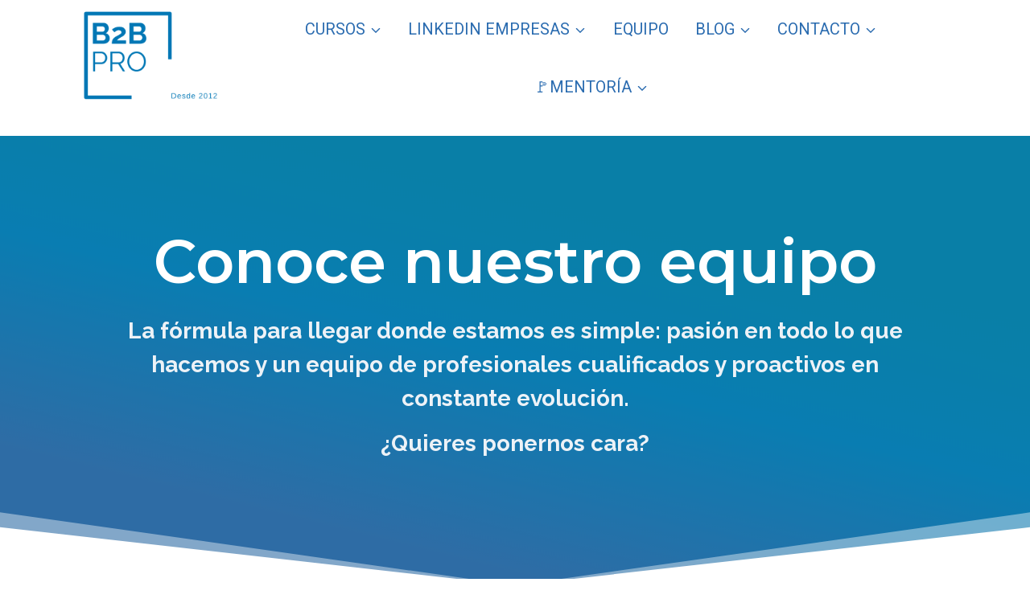

--- FILE ---
content_type: text/html; charset=UTF-8
request_url: https://b2bpro.es/nuestro-equipo/
body_size: 60924
content:
<!doctype html>
<html lang="es" class="no-js" itemtype="https://schema.org/WebPage" itemscope>
<head><script>if(navigator.userAgent.match(/MSIE|Internet Explorer/i)||navigator.userAgent.match(/Trident\/7\..*?rv:11/i)){var href=document.location.href;if(!href.match(/[?&]nowprocket/)){if(href.indexOf("?")==-1){if(href.indexOf("#")==-1){document.location.href=href+"?nowprocket=1"}else{document.location.href=href.replace("#","?nowprocket=1#")}}else{if(href.indexOf("#")==-1){document.location.href=href+"&nowprocket=1"}else{document.location.href=href.replace("#","&nowprocket=1#")}}}}</script><script>class RocketLazyLoadScripts{constructor(e){this.triggerEvents=e,this.eventOptions={passive:!0},this.userEventListener=this.triggerListener.bind(this),this.delayedScripts={normal:[],async:[],defer:[]},this.allJQueries=[]}_addUserInteractionListener(e){this.triggerEvents.forEach((t=>window.addEventListener(t,e.userEventListener,e.eventOptions)))}_removeUserInteractionListener(e){this.triggerEvents.forEach((t=>window.removeEventListener(t,e.userEventListener,e.eventOptions)))}triggerListener(){this._removeUserInteractionListener(this),this._loadEverythingNow()}async _loadEverythingNow(){this._delayEventListeners(),this._delayJQueryReady(this),this._handleDocumentWrite(),this._registerAllDelayedScripts(),this._preloadAllScripts(),await this._loadScriptsFromList(this.delayedScripts.normal),await this._loadScriptsFromList(this.delayedScripts.defer),await this._loadScriptsFromList(this.delayedScripts.async),await this._triggerDOMContentLoaded(),await this._triggerWindowLoad(),window.dispatchEvent(new Event("rocket-allScriptsLoaded"))}_registerAllDelayedScripts(){document.querySelectorAll("script[type=rocketlazyloadscript]").forEach((e=>{e.hasAttribute("src")?e.hasAttribute("async")&&!1!==e.async?this.delayedScripts.async.push(e):e.hasAttribute("defer")&&!1!==e.defer||"module"===e.getAttribute("data-rocket-type")?this.delayedScripts.defer.push(e):this.delayedScripts.normal.push(e):this.delayedScripts.normal.push(e)}))}async _transformScript(e){return await this._requestAnimFrame(),new Promise((t=>{const n=document.createElement("script");let i;[...e.attributes].forEach((e=>{let t=e.nodeName;"type"!==t&&("data-rocket-type"===t&&(t="type",i=e.nodeValue),n.setAttribute(t,e.nodeValue))})),e.hasAttribute("src")&&this._isValidScriptType(i)?(n.addEventListener("load",t),n.addEventListener("error",t)):(n.text=e.text,t()),e.parentNode.replaceChild(n,e)}))}_isValidScriptType(e){return!e||""===e||"string"==typeof e&&["text/javascript","text/x-javascript","text/ecmascript","text/jscript","application/javascript","application/x-javascript","application/ecmascript","application/jscript","module"].includes(e.toLowerCase())}async _loadScriptsFromList(e){const t=e.shift();return t?(await this._transformScript(t),this._loadScriptsFromList(e)):Promise.resolve()}_preloadAllScripts(){var e=document.createDocumentFragment();[...this.delayedScripts.normal,...this.delayedScripts.defer,...this.delayedScripts.async].forEach((t=>{const n=t.getAttribute("src");if(n){const t=document.createElement("link");t.href=n,t.rel="preload",t.as="script",e.appendChild(t)}})),document.head.appendChild(e)}_delayEventListeners(){let e={};function t(t,n){!function(t){function n(n){return e[t].eventsToRewrite.indexOf(n)>=0?"rocket-"+n:n}e[t]||(e[t]={originalFunctions:{add:t.addEventListener,remove:t.removeEventListener},eventsToRewrite:[]},t.addEventListener=function(){arguments[0]=n(arguments[0]),e[t].originalFunctions.add.apply(t,arguments)},t.removeEventListener=function(){arguments[0]=n(arguments[0]),e[t].originalFunctions.remove.apply(t,arguments)})}(t),e[t].eventsToRewrite.push(n)}function n(e,t){const n=e[t];Object.defineProperty(e,t,{get:n||function(){},set:n=>{e["rocket"+t]=n}})}t(document,"DOMContentLoaded"),t(window,"DOMContentLoaded"),t(window,"load"),t(window,"pageshow"),t(document,"readystatechange"),n(document,"onreadystatechange"),n(window,"onload"),n(window,"onpageshow")}_delayJQueryReady(e){let t=window.jQuery;Object.defineProperty(window,"jQuery",{get:()=>t,set(n){if(n&&n.fn&&!e.allJQueries.includes(n)){n.fn.ready=n.fn.init.prototype.ready=function(t){e.domReadyFired?t.bind(document)(n):document.addEventListener("rocket-DOMContentLoaded",(()=>t.bind(document)(n)))};const t=n.fn.on;n.fn.on=n.fn.init.prototype.on=function(){if(this[0]===window){function e(e){return e.split(" ").map((e=>"load"===e||0===e.indexOf("load.")?"rocket-jquery-load":e)).join(" ")}"string"==typeof arguments[0]||arguments[0]instanceof String?arguments[0]=e(arguments[0]):"object"==typeof arguments[0]&&Object.keys(arguments[0]).forEach((t=>{delete Object.assign(arguments[0],{[e(t)]:arguments[0][t]})[t]}))}return t.apply(this,arguments),this},e.allJQueries.push(n)}t=n}})}async _triggerDOMContentLoaded(){this.domReadyFired=!0,await this._requestAnimFrame(),document.dispatchEvent(new Event("rocket-DOMContentLoaded")),await this._requestAnimFrame(),window.dispatchEvent(new Event("rocket-DOMContentLoaded")),await this._requestAnimFrame(),document.dispatchEvent(new Event("rocket-readystatechange")),await this._requestAnimFrame(),document.rocketonreadystatechange&&document.rocketonreadystatechange()}async _triggerWindowLoad(){await this._requestAnimFrame(),window.dispatchEvent(new Event("rocket-load")),await this._requestAnimFrame(),window.rocketonload&&window.rocketonload(),await this._requestAnimFrame(),this.allJQueries.forEach((e=>e(window).trigger("rocket-jquery-load"))),window.dispatchEvent(new Event("rocket-pageshow")),await this._requestAnimFrame(),window.rocketonpageshow&&window.rocketonpageshow()}_handleDocumentWrite(){const e=new Map;document.write=document.writeln=function(t){const n=document.currentScript,i=document.createRange(),r=n.parentElement;let a=e.get(n);void 0===a&&(a=n.nextSibling,e.set(n,a));const o=document.createDocumentFragment();i.setStart(o,0),o.appendChild(i.createContextualFragment(t)),r.insertBefore(o,a)}}async _requestAnimFrame(){return new Promise((e=>requestAnimationFrame(e)))}static run(){const e=new RocketLazyLoadScripts(["keydown","mouseover","touchmove","touchstart","touchend","touchcancel","touchforcechange","wheel"]);e._addUserInteractionListener(e)}}RocketLazyLoadScripts.run();
</script>
	<meta charset="UTF-8">
<script>
var gform;gform||(document.addEventListener("gform_main_scripts_loaded",function(){gform.scriptsLoaded=!0}),document.addEventListener("gform/theme/scripts_loaded",function(){gform.themeScriptsLoaded=!0}),window.addEventListener("DOMContentLoaded",function(){gform.domLoaded=!0}),gform={domLoaded:!1,scriptsLoaded:!1,themeScriptsLoaded:!1,isFormEditor:()=>"function"==typeof InitializeEditor,callIfLoaded:function(o){return!(!gform.domLoaded||!gform.scriptsLoaded||!gform.themeScriptsLoaded&&!gform.isFormEditor()||(gform.isFormEditor()&&console.warn("The use of gform.initializeOnLoaded() is deprecated in the form editor context and will be removed in Gravity Forms 3.1."),o(),0))},initializeOnLoaded:function(o){gform.callIfLoaded(o)||(document.addEventListener("gform_main_scripts_loaded",()=>{gform.scriptsLoaded=!0,gform.callIfLoaded(o)}),document.addEventListener("gform/theme/scripts_loaded",()=>{gform.themeScriptsLoaded=!0,gform.callIfLoaded(o)}),window.addEventListener("DOMContentLoaded",()=>{gform.domLoaded=!0,gform.callIfLoaded(o)}))},hooks:{action:{},filter:{}},addAction:function(o,r,e,t){gform.addHook("action",o,r,e,t)},addFilter:function(o,r,e,t){gform.addHook("filter",o,r,e,t)},doAction:function(o){gform.doHook("action",o,arguments)},applyFilters:function(o){return gform.doHook("filter",o,arguments)},removeAction:function(o,r){gform.removeHook("action",o,r)},removeFilter:function(o,r,e){gform.removeHook("filter",o,r,e)},addHook:function(o,r,e,t,n){null==gform.hooks[o][r]&&(gform.hooks[o][r]=[]);var d=gform.hooks[o][r];null==n&&(n=r+"_"+d.length),gform.hooks[o][r].push({tag:n,callable:e,priority:t=null==t?10:t})},doHook:function(r,o,e){var t;if(e=Array.prototype.slice.call(e,1),null!=gform.hooks[r][o]&&((o=gform.hooks[r][o]).sort(function(o,r){return o.priority-r.priority}),o.forEach(function(o){"function"!=typeof(t=o.callable)&&(t=window[t]),"action"==r?t.apply(null,e):e[0]=t.apply(null,e)})),"filter"==r)return e[0]},removeHook:function(o,r,t,n){var e;null!=gform.hooks[o][r]&&(e=(e=gform.hooks[o][r]).filter(function(o,r,e){return!!(null!=n&&n!=o.tag||null!=t&&t!=o.priority)}),gform.hooks[o][r]=e)}});
</script>

	<meta name="viewport" content="width=device-width, initial-scale=1, minimum-scale=1">
	<link rel='stylesheet' id='kadence-kb-splide-css' href='https://b2bpro.es/wp-content/plugins/kadence-blocks-pro/includes/assets/css/kadence-splide.min.css?ver=2.8.8' media='all' />
<link rel='stylesheet' id='kadence-blocks-splide-css' href='https://b2bpro.es/wp-content/plugins/kadence-blocks/includes/assets/css/kb-blocks-splide.min.css?ver=3.6.0' media='all' />
<meta name='robots' content='index, follow, max-image-preview:large, max-snippet:-1, max-video-preview:-1' />
<!-- Etiqueta de Google (gtag.js) modo de consentimiento dataLayer añadido por Site Kit -->
<script type="rocketlazyloadscript" id="google_gtagjs-js-consent-mode-data-layer">
window.dataLayer = window.dataLayer || [];function gtag(){dataLayer.push(arguments);}
gtag('consent', 'default', {"ad_personalization":"denied","ad_storage":"denied","ad_user_data":"denied","analytics_storage":"denied","functionality_storage":"denied","security_storage":"denied","personalization_storage":"denied","region":["AT","BE","BG","CH","CY","CZ","DE","DK","EE","ES","FI","FR","GB","GR","HR","HU","IE","IS","IT","LI","LT","LU","LV","MT","NL","NO","PL","PT","RO","SE","SI","SK"],"wait_for_update":500});
window._googlesitekitConsentCategoryMap = {"statistics":["analytics_storage"],"marketing":["ad_storage","ad_user_data","ad_personalization"],"functional":["functionality_storage","security_storage"],"preferences":["personalization_storage"]};
window._googlesitekitConsents = {"ad_personalization":"denied","ad_storage":"denied","ad_user_data":"denied","analytics_storage":"denied","functionality_storage":"denied","security_storage":"denied","personalization_storage":"denied","region":["AT","BE","BG","CH","CY","CZ","DE","DK","EE","ES","FI","FR","GB","GR","HR","HU","IE","IS","IT","LI","LT","LU","LV","MT","NL","NO","PL","PT","RO","SE","SI","SK"],"wait_for_update":500};
</script>
<!-- Fin de la etiqueta Google (gtag.js) modo de consentimiento dataLayer añadido por Site Kit -->

	<!-- This site is optimized with the Yoast SEO plugin v26.8 - https://yoast.com/product/yoast-seo-wordpress/ -->
	<title>Equipo | B2Bpro</title>
	<meta name="description" content="Optimiza LinkedIn gracias a nuestro equipo de marketing para coordinación, visibilidad y generación de oportunidades B2B ¡Que tu marca crezca!" />
	<link rel="canonical" href="https://b2bpro.es/nuestro-equipo/" />
	<meta property="og:locale" content="es_ES" />
	<meta property="og:type" content="article" />
	<meta property="og:title" content="Equipo | B2Bpro" />
	<meta property="og:description" content="Optimiza LinkedIn gracias a nuestro equipo de marketing para coordinación, visibilidad y generación de oportunidades B2B ¡Que tu marca crezca!" />
	<meta property="og:url" content="https://b2bpro.es/nuestro-equipo/" />
	<meta property="article:publisher" content="https://www.facebook.com/b2bpro.es" />
	<meta property="article:modified_time" content="2026-01-20T11:07:32+00:00" />
	<meta property="og:image" content="https://b2bpro.es/wp-content/uploads/2022/04/cropped-Logo-b2b-Link.png" />
	<meta property="og:image:width" content="512" />
	<meta property="og:image:height" content="512" />
	<meta property="og:image:type" content="image/png" />
	<meta name="twitter:card" content="summary_large_image" />
	<meta name="twitter:label1" content="Tiempo de lectura" />
	<meta name="twitter:data1" content="3 minutos" />
	<script type="application/ld+json" class="yoast-schema-graph">{"@context":"https://schema.org","@graph":[{"@type":"WebPage","@id":"https://b2bpro.es/nuestro-equipo/","url":"https://b2bpro.es/nuestro-equipo/","name":"Equipo | B2Bpro","isPartOf":{"@id":"https://b2bpro.es/#website"},"primaryImageOfPage":{"@id":"https://b2bpro.es/nuestro-equipo/#primaryimage"},"image":{"@id":"https://b2bpro.es/nuestro-equipo/#primaryimage"},"thumbnailUrl":"https://b2bpro.es/wp-content/uploads/2022/04/cropped-Logo-b2b-Link.png","datePublished":"2022-04-08T08:38:49+00:00","dateModified":"2026-01-20T11:07:32+00:00","description":"Optimiza LinkedIn gracias a nuestro equipo de marketing para coordinación, visibilidad y generación de oportunidades B2B ¡Que tu marca crezca!","breadcrumb":{"@id":"https://b2bpro.es/nuestro-equipo/#breadcrumb"},"inLanguage":"es","potentialAction":[{"@type":"ReadAction","target":["https://b2bpro.es/nuestro-equipo/"]}]},{"@type":"ImageObject","inLanguage":"es","@id":"https://b2bpro.es/nuestro-equipo/#primaryimage","url":"https://b2bpro.es/wp-content/uploads/2022/04/cropped-Logo-b2b-Link.png","contentUrl":"https://b2bpro.es/wp-content/uploads/2022/04/cropped-Logo-b2b-Link.png","width":512,"height":512,"caption":"B2Blink"},{"@type":"BreadcrumbList","@id":"https://b2bpro.es/nuestro-equipo/#breadcrumb","itemListElement":[{"@type":"ListItem","position":1,"name":"Portada","item":"https://b2bpro.es/"},{"@type":"ListItem","position":2,"name":"Equipo"}]},{"@type":"WebSite","@id":"https://b2bpro.es/#website","url":"https://b2bpro.es/","name":"","description":"","publisher":{"@id":"https://b2bpro.es/#organization"},"potentialAction":[{"@type":"SearchAction","target":{"@type":"EntryPoint","urlTemplate":"https://b2bpro.es/?s={search_term_string}"},"query-input":{"@type":"PropertyValueSpecification","valueRequired":true,"valueName":"search_term_string"}}],"inLanguage":"es"},{"@type":"Organization","@id":"https://b2bpro.es/#organization","name":"B2Bpro","url":"https://b2bpro.es/","logo":{"@type":"ImageObject","inLanguage":"es","@id":"https://b2bpro.es/#/schema/logo/image/","url":"https://b2bpro.es/wp-content/uploads/cropped-JJ-marketing-b2bpro-41.png","contentUrl":"https://b2bpro.es/wp-content/uploads/cropped-JJ-marketing-b2bpro-41.png","width":1008,"height":677,"caption":"B2Bpro"},"image":{"@id":"https://b2bpro.es/#/schema/logo/image/"},"sameAs":["https://www.facebook.com/b2bpro.es","https://www.linkedin.com/showcase/b2bpro-spain/","https://www.youtube.com/channel/UCjAcsze54RgS6aYgGg7VVmQ","https://www.instagram.com/link.b2b/"]}]}</script>
	<!-- / Yoast SEO plugin. -->


<link rel='dns-prefetch' href='//js-eu1.hs-scripts.com' />
<link rel='dns-prefetch' href='//www.google.com' />
<link rel='dns-prefetch' href='//www.googletagmanager.com' />
<link rel='dns-prefetch' href='//pagead2.googlesyndication.com' />
<link href='https://fonts.gstatic.com' crossorigin rel='preconnect' />
<link rel="alternate" type="application/rss+xml" title=" &raquo; Feed" href="https://b2bpro.es/feed/" />
<link rel="alternate" type="application/rss+xml" title=" &raquo; Feed de los comentarios" href="https://b2bpro.es/comments/feed/" />
			<script type="rocketlazyloadscript">document.documentElement.classList.remove( 'no-js' );</script>
			<link rel="alternate" title="oEmbed (JSON)" type="application/json+oembed" href="https://b2bpro.es/wp-json/oembed/1.0/embed?url=https%3A%2F%2Fb2bpro.es%2Fnuestro-equipo%2F" />
<link rel="alternate" title="oEmbed (XML)" type="text/xml+oembed" href="https://b2bpro.es/wp-json/oembed/1.0/embed?url=https%3A%2F%2Fb2bpro.es%2Fnuestro-equipo%2F&#038;format=xml" />
<style id='wp-img-auto-sizes-contain-inline-css'>
img:is([sizes=auto i],[sizes^="auto," i]){contain-intrinsic-size:3000px 1500px}
/*# sourceURL=wp-img-auto-sizes-contain-inline-css */
</style>
<link data-minify="1" rel='stylesheet' id='ht_ctc_main_css-css' href='https://b2bpro.es/wp-content/cache/min/1/wp-content/plugins/click-to-chat-for-whatsapp/new/inc/assets/css/main.css?ver=1769144586' media='all' />
<style id='wp-emoji-styles-inline-css'>

	img.wp-smiley, img.emoji {
		display: inline !important;
		border: none !important;
		box-shadow: none !important;
		height: 1em !important;
		width: 1em !important;
		margin: 0 0.07em !important;
		vertical-align: -0.1em !important;
		background: none !important;
		padding: 0 !important;
	}
/*# sourceURL=wp-emoji-styles-inline-css */
</style>
<link rel='stylesheet' id='wp-block-library-css' href='https://b2bpro.es/wp-includes/css/dist/block-library/style.min.css?ver=6.9' media='all' />
<style id='classic-theme-styles-inline-css'>
/*! This file is auto-generated */
.wp-block-button__link{color:#fff;background-color:#32373c;border-radius:9999px;box-shadow:none;text-decoration:none;padding:calc(.667em + 2px) calc(1.333em + 2px);font-size:1.125em}.wp-block-file__button{background:#32373c;color:#fff;text-decoration:none}
/*# sourceURL=/wp-includes/css/classic-themes.min.css */
</style>
<link rel='stylesheet' id='wp-components-css' href='https://b2bpro.es/wp-includes/css/dist/components/style.min.css?ver=6.9' media='all' />
<link rel='stylesheet' id='wp-preferences-css' href='https://b2bpro.es/wp-includes/css/dist/preferences/style.min.css?ver=6.9' media='all' />
<link rel='stylesheet' id='wp-block-editor-css' href='https://b2bpro.es/wp-includes/css/dist/block-editor/style.min.css?ver=6.9' media='all' />
<link data-minify="1" rel='stylesheet' id='popup-maker-block-library-style-css' href='https://b2bpro.es/wp-content/cache/min/1/wp-content/plugins/popup-maker/dist/packages/block-library-style.css?ver=1769144586' media='all' />
<style id='global-styles-inline-css'>
:root{--wp--preset--aspect-ratio--square: 1;--wp--preset--aspect-ratio--4-3: 4/3;--wp--preset--aspect-ratio--3-4: 3/4;--wp--preset--aspect-ratio--3-2: 3/2;--wp--preset--aspect-ratio--2-3: 2/3;--wp--preset--aspect-ratio--16-9: 16/9;--wp--preset--aspect-ratio--9-16: 9/16;--wp--preset--color--black: #000000;--wp--preset--color--cyan-bluish-gray: #abb8c3;--wp--preset--color--white: #ffffff;--wp--preset--color--pale-pink: #f78da7;--wp--preset--color--vivid-red: #cf2e2e;--wp--preset--color--luminous-vivid-orange: #ff6900;--wp--preset--color--luminous-vivid-amber: #fcb900;--wp--preset--color--light-green-cyan: #7bdcb5;--wp--preset--color--vivid-green-cyan: #00d084;--wp--preset--color--pale-cyan-blue: #8ed1fc;--wp--preset--color--vivid-cyan-blue: #0693e3;--wp--preset--color--vivid-purple: #9b51e0;--wp--preset--color--theme-palette-1: var(--global-palette1);--wp--preset--color--theme-palette-2: var(--global-palette2);--wp--preset--color--theme-palette-3: var(--global-palette3);--wp--preset--color--theme-palette-4: var(--global-palette4);--wp--preset--color--theme-palette-5: var(--global-palette5);--wp--preset--color--theme-palette-6: var(--global-palette6);--wp--preset--color--theme-palette-7: var(--global-palette7);--wp--preset--color--theme-palette-8: var(--global-palette8);--wp--preset--color--theme-palette-9: var(--global-palette9);--wp--preset--gradient--vivid-cyan-blue-to-vivid-purple: linear-gradient(135deg,rgb(6,147,227) 0%,rgb(155,81,224) 100%);--wp--preset--gradient--light-green-cyan-to-vivid-green-cyan: linear-gradient(135deg,rgb(122,220,180) 0%,rgb(0,208,130) 100%);--wp--preset--gradient--luminous-vivid-amber-to-luminous-vivid-orange: linear-gradient(135deg,rgb(252,185,0) 0%,rgb(255,105,0) 100%);--wp--preset--gradient--luminous-vivid-orange-to-vivid-red: linear-gradient(135deg,rgb(255,105,0) 0%,rgb(207,46,46) 100%);--wp--preset--gradient--very-light-gray-to-cyan-bluish-gray: linear-gradient(135deg,rgb(238,238,238) 0%,rgb(169,184,195) 100%);--wp--preset--gradient--cool-to-warm-spectrum: linear-gradient(135deg,rgb(74,234,220) 0%,rgb(151,120,209) 20%,rgb(207,42,186) 40%,rgb(238,44,130) 60%,rgb(251,105,98) 80%,rgb(254,248,76) 100%);--wp--preset--gradient--blush-light-purple: linear-gradient(135deg,rgb(255,206,236) 0%,rgb(152,150,240) 100%);--wp--preset--gradient--blush-bordeaux: linear-gradient(135deg,rgb(254,205,165) 0%,rgb(254,45,45) 50%,rgb(107,0,62) 100%);--wp--preset--gradient--luminous-dusk: linear-gradient(135deg,rgb(255,203,112) 0%,rgb(199,81,192) 50%,rgb(65,88,208) 100%);--wp--preset--gradient--pale-ocean: linear-gradient(135deg,rgb(255,245,203) 0%,rgb(182,227,212) 50%,rgb(51,167,181) 100%);--wp--preset--gradient--electric-grass: linear-gradient(135deg,rgb(202,248,128) 0%,rgb(113,206,126) 100%);--wp--preset--gradient--midnight: linear-gradient(135deg,rgb(2,3,129) 0%,rgb(40,116,252) 100%);--wp--preset--font-size--small: var(--global-font-size-small);--wp--preset--font-size--medium: var(--global-font-size-medium);--wp--preset--font-size--large: var(--global-font-size-large);--wp--preset--font-size--x-large: 42px;--wp--preset--font-size--larger: var(--global-font-size-larger);--wp--preset--font-size--xxlarge: var(--global-font-size-xxlarge);--wp--preset--spacing--20: 0.44rem;--wp--preset--spacing--30: 0.67rem;--wp--preset--spacing--40: 1rem;--wp--preset--spacing--50: 1.5rem;--wp--preset--spacing--60: 2.25rem;--wp--preset--spacing--70: 3.38rem;--wp--preset--spacing--80: 5.06rem;--wp--preset--shadow--natural: 6px 6px 9px rgba(0, 0, 0, 0.2);--wp--preset--shadow--deep: 12px 12px 50px rgba(0, 0, 0, 0.4);--wp--preset--shadow--sharp: 6px 6px 0px rgba(0, 0, 0, 0.2);--wp--preset--shadow--outlined: 6px 6px 0px -3px rgb(255, 255, 255), 6px 6px rgb(0, 0, 0);--wp--preset--shadow--crisp: 6px 6px 0px rgb(0, 0, 0);}:where(.is-layout-flex){gap: 0.5em;}:where(.is-layout-grid){gap: 0.5em;}body .is-layout-flex{display: flex;}.is-layout-flex{flex-wrap: wrap;align-items: center;}.is-layout-flex > :is(*, div){margin: 0;}body .is-layout-grid{display: grid;}.is-layout-grid > :is(*, div){margin: 0;}:where(.wp-block-columns.is-layout-flex){gap: 2em;}:where(.wp-block-columns.is-layout-grid){gap: 2em;}:where(.wp-block-post-template.is-layout-flex){gap: 1.25em;}:where(.wp-block-post-template.is-layout-grid){gap: 1.25em;}.has-black-color{color: var(--wp--preset--color--black) !important;}.has-cyan-bluish-gray-color{color: var(--wp--preset--color--cyan-bluish-gray) !important;}.has-white-color{color: var(--wp--preset--color--white) !important;}.has-pale-pink-color{color: var(--wp--preset--color--pale-pink) !important;}.has-vivid-red-color{color: var(--wp--preset--color--vivid-red) !important;}.has-luminous-vivid-orange-color{color: var(--wp--preset--color--luminous-vivid-orange) !important;}.has-luminous-vivid-amber-color{color: var(--wp--preset--color--luminous-vivid-amber) !important;}.has-light-green-cyan-color{color: var(--wp--preset--color--light-green-cyan) !important;}.has-vivid-green-cyan-color{color: var(--wp--preset--color--vivid-green-cyan) !important;}.has-pale-cyan-blue-color{color: var(--wp--preset--color--pale-cyan-blue) !important;}.has-vivid-cyan-blue-color{color: var(--wp--preset--color--vivid-cyan-blue) !important;}.has-vivid-purple-color{color: var(--wp--preset--color--vivid-purple) !important;}.has-black-background-color{background-color: var(--wp--preset--color--black) !important;}.has-cyan-bluish-gray-background-color{background-color: var(--wp--preset--color--cyan-bluish-gray) !important;}.has-white-background-color{background-color: var(--wp--preset--color--white) !important;}.has-pale-pink-background-color{background-color: var(--wp--preset--color--pale-pink) !important;}.has-vivid-red-background-color{background-color: var(--wp--preset--color--vivid-red) !important;}.has-luminous-vivid-orange-background-color{background-color: var(--wp--preset--color--luminous-vivid-orange) !important;}.has-luminous-vivid-amber-background-color{background-color: var(--wp--preset--color--luminous-vivid-amber) !important;}.has-light-green-cyan-background-color{background-color: var(--wp--preset--color--light-green-cyan) !important;}.has-vivid-green-cyan-background-color{background-color: var(--wp--preset--color--vivid-green-cyan) !important;}.has-pale-cyan-blue-background-color{background-color: var(--wp--preset--color--pale-cyan-blue) !important;}.has-vivid-cyan-blue-background-color{background-color: var(--wp--preset--color--vivid-cyan-blue) !important;}.has-vivid-purple-background-color{background-color: var(--wp--preset--color--vivid-purple) !important;}.has-black-border-color{border-color: var(--wp--preset--color--black) !important;}.has-cyan-bluish-gray-border-color{border-color: var(--wp--preset--color--cyan-bluish-gray) !important;}.has-white-border-color{border-color: var(--wp--preset--color--white) !important;}.has-pale-pink-border-color{border-color: var(--wp--preset--color--pale-pink) !important;}.has-vivid-red-border-color{border-color: var(--wp--preset--color--vivid-red) !important;}.has-luminous-vivid-orange-border-color{border-color: var(--wp--preset--color--luminous-vivid-orange) !important;}.has-luminous-vivid-amber-border-color{border-color: var(--wp--preset--color--luminous-vivid-amber) !important;}.has-light-green-cyan-border-color{border-color: var(--wp--preset--color--light-green-cyan) !important;}.has-vivid-green-cyan-border-color{border-color: var(--wp--preset--color--vivid-green-cyan) !important;}.has-pale-cyan-blue-border-color{border-color: var(--wp--preset--color--pale-cyan-blue) !important;}.has-vivid-cyan-blue-border-color{border-color: var(--wp--preset--color--vivid-cyan-blue) !important;}.has-vivid-purple-border-color{border-color: var(--wp--preset--color--vivid-purple) !important;}.has-vivid-cyan-blue-to-vivid-purple-gradient-background{background: var(--wp--preset--gradient--vivid-cyan-blue-to-vivid-purple) !important;}.has-light-green-cyan-to-vivid-green-cyan-gradient-background{background: var(--wp--preset--gradient--light-green-cyan-to-vivid-green-cyan) !important;}.has-luminous-vivid-amber-to-luminous-vivid-orange-gradient-background{background: var(--wp--preset--gradient--luminous-vivid-amber-to-luminous-vivid-orange) !important;}.has-luminous-vivid-orange-to-vivid-red-gradient-background{background: var(--wp--preset--gradient--luminous-vivid-orange-to-vivid-red) !important;}.has-very-light-gray-to-cyan-bluish-gray-gradient-background{background: var(--wp--preset--gradient--very-light-gray-to-cyan-bluish-gray) !important;}.has-cool-to-warm-spectrum-gradient-background{background: var(--wp--preset--gradient--cool-to-warm-spectrum) !important;}.has-blush-light-purple-gradient-background{background: var(--wp--preset--gradient--blush-light-purple) !important;}.has-blush-bordeaux-gradient-background{background: var(--wp--preset--gradient--blush-bordeaux) !important;}.has-luminous-dusk-gradient-background{background: var(--wp--preset--gradient--luminous-dusk) !important;}.has-pale-ocean-gradient-background{background: var(--wp--preset--gradient--pale-ocean) !important;}.has-electric-grass-gradient-background{background: var(--wp--preset--gradient--electric-grass) !important;}.has-midnight-gradient-background{background: var(--wp--preset--gradient--midnight) !important;}.has-small-font-size{font-size: var(--wp--preset--font-size--small) !important;}.has-medium-font-size{font-size: var(--wp--preset--font-size--medium) !important;}.has-large-font-size{font-size: var(--wp--preset--font-size--large) !important;}.has-x-large-font-size{font-size: var(--wp--preset--font-size--x-large) !important;}
:where(.wp-block-post-template.is-layout-flex){gap: 1.25em;}:where(.wp-block-post-template.is-layout-grid){gap: 1.25em;}
:where(.wp-block-term-template.is-layout-flex){gap: 1.25em;}:where(.wp-block-term-template.is-layout-grid){gap: 1.25em;}
:where(.wp-block-columns.is-layout-flex){gap: 2em;}:where(.wp-block-columns.is-layout-grid){gap: 2em;}
:root :where(.wp-block-pullquote){font-size: 1.5em;line-height: 1.6;}
/*# sourceURL=global-styles-inline-css */
</style>
<link rel='stylesheet' id='cookie-notice-front-css' href='https://b2bpro.es/wp-content/plugins/cookie-notice/css/front.min.css?ver=2.5.11' media='all' />
<link data-minify="1" rel='stylesheet' id='rt-fontawsome-css' href='https://b2bpro.es/wp-content/cache/min/1/wp-content/plugins/the-post-grid/assets/vendor/font-awesome/css/font-awesome.min.css?ver=1769144586' media='all' />
<link rel='stylesheet' id='rt-tpg-css' href='https://b2bpro.es/wp-content/plugins/the-post-grid/assets/css/thepostgrid.min.css?ver=7.8.8' media='all' />
<link data-minify="1" rel='stylesheet' id='font-awesome-css' href='https://b2bpro.es/wp-content/cache/min/1/wp-content/plugins/elementor/assets/lib/font-awesome/css/font-awesome.min.css?ver=1769144586' media='all' />
<link data-minify="1" rel='stylesheet' id='dtdr-public-css' href='https://b2bpro.es/wp-content/cache/min/1/wp-content/plugins/droit-dark-mode/assets/css/public-mode.css?ver=1769144586' media='all' />
<link rel='stylesheet' id='kadence-global-css' href='https://b2bpro.es/wp-content/themes/kadence/assets/css/global.min.css?ver=1.2.16' media='all' />
<style id='kadence-global-inline-css'>
/* Kadence Base CSS */
:root{--global-palette1:#2B6CB0;--global-palette2:#215387;--global-palette3:#1A202C;--global-palette4:#2D3748;--global-palette5:#4A5568;--global-palette6:#718096;--global-palette7:#EDF2F7;--global-palette8:#F7FAFC;--global-palette9:#ffffff;--global-palette9rgb:255, 255, 255;--global-palette-highlight:var(--global-palette1);--global-palette-highlight-alt:var(--global-palette2);--global-palette-highlight-alt2:var(--global-palette9);--global-palette-btn-bg:#66a3d9;--global-palette-btn-bg-hover:var(--global-palette1);--global-palette-btn:var(--global-palette9);--global-palette-btn-hover:var(--global-palette9);--global-body-font-family:Roboto, sans-serif;--global-heading-font-family:Raleway, sans-serif;--global-primary-nav-font-family:Roboto, sans-serif;--global-fallback-font:sans-serif;--global-display-fallback-font:sans-serif;--global-content-width:2000px;--global-content-narrow-width:1000px;--global-content-edge-padding:88px;--global-content-boxed-padding:0rem;--global-calc-content-width:calc(2000px - var(--global-content-edge-padding) - var(--global-content-edge-padding) );--wp--style--global--content-size:var(--global-calc-content-width);}.wp-site-blocks{--global-vw:calc( 100vw - ( 0.5 * var(--scrollbar-offset)));}:root body.kadence-elementor-colors{--e-global-color-kadence1:var(--global-palette1);--e-global-color-kadence2:var(--global-palette2);--e-global-color-kadence3:var(--global-palette3);--e-global-color-kadence4:var(--global-palette4);--e-global-color-kadence5:var(--global-palette5);--e-global-color-kadence6:var(--global-palette6);--e-global-color-kadence7:var(--global-palette7);--e-global-color-kadence8:var(--global-palette8);--e-global-color-kadence9:var(--global-palette9);}body{background:var(--global-palette9);}body, input, select, optgroup, textarea{font-style:normal;font-weight:normal;font-size:20px;line-height:1.6;font-family:var(--global-body-font-family);color:var(--global-palette4);}.content-bg, body.content-style-unboxed .site{background:var(--global-palette9);}h1,h2,h3,h4,h5,h6{font-family:var(--global-heading-font-family);}h1{font-style:normal;font-weight:700;font-size:32px;line-height:1.5;font-family:Raleway, sans-serif;color:var(--global-palette3);}h2{font-style:normal;font-weight:700;font-size:28px;line-height:1.5;font-family:Raleway, sans-serif;color:var(--global-palette3);}h3{font-style:normal;font-weight:700;font-size:24px;line-height:1.5;font-family:Raleway, sans-serif;color:var(--global-palette3);}h4{font-style:normal;font-weight:700;font-size:22px;line-height:1.5;font-family:Raleway, sans-serif;color:var(--global-palette4);}h5{font-style:normal;font-weight:700;font-size:20px;line-height:1.5;font-family:Raleway, sans-serif;color:var(--global-palette4);}h6{font-style:normal;font-weight:700;font-size:18px;line-height:1.5;font-family:Raleway, sans-serif;color:var(--global-palette5);}.entry-hero h1{font-style:normal;font-weight:normal;font-family:Raleway, sans-serif;}.entry-hero .kadence-breadcrumbs, .entry-hero .search-form{font-style:normal;font-weight:normal;font-family:Raleway, sans-serif;}.entry-hero .kadence-breadcrumbs{max-width:2000px;}.site-container, .site-header-row-layout-contained, .site-footer-row-layout-contained, .entry-hero-layout-contained, .comments-area, .alignfull > .wp-block-cover__inner-container, .alignwide > .wp-block-cover__inner-container{max-width:var(--global-content-width);}.content-width-narrow .content-container.site-container, .content-width-narrow .hero-container.site-container{max-width:var(--global-content-narrow-width);}@media all and (min-width: 2230px){.wp-site-blocks .content-container  .alignwide{margin-left:-115px;margin-right:-115px;width:unset;max-width:unset;}}@media all and (min-width: 1260px){.content-width-narrow .wp-site-blocks .content-container .alignwide{margin-left:-130px;margin-right:-130px;width:unset;max-width:unset;}}.content-style-boxed .wp-site-blocks .entry-content .alignwide{margin-left:calc( -1 * var( --global-content-boxed-padding ) );margin-right:calc( -1 * var( --global-content-boxed-padding ) );}.content-area{margin-top:0px;margin-bottom:0px;}@media all and (max-width: 1024px){.content-area{margin-top:3rem;margin-bottom:3rem;}}@media all and (max-width: 767px){.content-area{margin-top:0rem;margin-bottom:0rem;}}@media all and (max-width: 1024px){:root{--global-content-boxed-padding:2rem;}}@media all and (max-width: 767px){:root{--global-content-edge-padding:1rem;--global-content-boxed-padding:1rem;}}.entry-content-wrap{padding:0rem;}@media all and (max-width: 1024px){.entry-content-wrap{padding:2rem;}}@media all and (max-width: 767px){.entry-content-wrap{padding:1rem;}}.entry.single-entry{box-shadow:0px 15px 15px -10px rgba(0,0,0,0.05);border-radius:0px 0px 0px 0px;}.entry.loop-entry{box-shadow:0px 15px 15px -10px rgba(0,0,0,0.05);}.loop-entry .entry-content-wrap{padding:2rem;}@media all and (max-width: 1024px){.loop-entry .entry-content-wrap{padding:2rem;}}@media all and (max-width: 767px){.loop-entry .entry-content-wrap{padding:0rem;}}.has-sidebar:not(.has-left-sidebar) .content-container{grid-template-columns:1fr 5%;}.has-sidebar.has-left-sidebar .content-container{grid-template-columns:5% 1fr;}button, .button, .wp-block-button__link, input[type="button"], input[type="reset"], input[type="submit"], .fl-button, .elementor-button-wrapper .elementor-button, .wc-block-components-checkout-place-order-button, .wc-block-cart__submit{font-style:normal;font-weight:normal;font-family:Raleway, sans-serif;box-shadow:0px 0px 0px -7px rgba(0,0,0,0);}button:hover, button:focus, button:active, .button:hover, .button:focus, .button:active, .wp-block-button__link:hover, .wp-block-button__link:focus, .wp-block-button__link:active, input[type="button"]:hover, input[type="button"]:focus, input[type="button"]:active, input[type="reset"]:hover, input[type="reset"]:focus, input[type="reset"]:active, input[type="submit"]:hover, input[type="submit"]:focus, input[type="submit"]:active, .elementor-button-wrapper .elementor-button:hover, .elementor-button-wrapper .elementor-button:focus, .elementor-button-wrapper .elementor-button:active, .wc-block-cart__submit:hover{box-shadow:0px 15px 25px -7px rgba(0,0,0,0.1);}.kb-button.kb-btn-global-outline.kb-btn-global-inherit{padding-top:calc(px - 2px);padding-right:calc(px - 2px);padding-bottom:calc(px - 2px);padding-left:calc(px - 2px);}@media all and (min-width: 1025px){.transparent-header .entry-hero .entry-hero-container-inner{padding-top:80px;}}@media all and (max-width: 1024px){.mobile-transparent-header .entry-hero .entry-hero-container-inner{padding-top:80px;}}@media all and (max-width: 767px){.mobile-transparent-header .entry-hero .entry-hero-container-inner{padding-top:80px;}}body.page{background:var(--global-palette9);}.entry-hero.page-hero-section .entry-header{min-height:200px;}
/* Kadence Header CSS */
.wp-site-blocks #mobile-header{display:block;}.wp-site-blocks #main-header{display:none;}@media all and (min-width: 815px){.wp-site-blocks #mobile-header{display:none;}.wp-site-blocks #main-header{display:block;}}@media all and (max-width: 814px){.mobile-transparent-header #masthead{position:absolute;left:0px;right:0px;z-index:100;}.kadence-scrollbar-fixer.mobile-transparent-header #masthead{right:var(--scrollbar-offset,0);}.mobile-transparent-header #masthead, .mobile-transparent-header .site-top-header-wrap .site-header-row-container-inner, .mobile-transparent-header .site-main-header-wrap .site-header-row-container-inner, .mobile-transparent-header .site-bottom-header-wrap .site-header-row-container-inner{background:transparent;}.site-header-row-tablet-layout-fullwidth, .site-header-row-tablet-layout-standard{padding:0px;}}@media all and (min-width: 815px){.transparent-header #masthead{position:absolute;left:0px;right:0px;z-index:100;}.transparent-header.kadence-scrollbar-fixer #masthead{right:var(--scrollbar-offset,0);}.transparent-header #masthead, .transparent-header .site-top-header-wrap .site-header-row-container-inner, .transparent-header .site-main-header-wrap .site-header-row-container-inner, .transparent-header .site-bottom-header-wrap .site-header-row-container-inner{background:transparent;}}.site-branding a.brand img{max-width:188px;}.site-branding a.brand img.svg-logo-image{width:188px;}@media all and (max-width: 767px){.site-branding a.brand img{max-width:183px;}.site-branding a.brand img.svg-logo-image{width:183px;}}.site-branding{padding:0px 0px 0px 0px;}#masthead, #masthead .kadence-sticky-header.item-is-fixed:not(.item-at-start):not(.site-header-row-container):not(.site-main-header-wrap), #masthead .kadence-sticky-header.item-is-fixed:not(.item-at-start) > .site-header-row-container-inner{background:var(--global-palette9);}@media all and (max-width: 767px){#masthead, #masthead .kadence-sticky-header.item-is-fixed:not(.item-at-start):not(.site-header-row-container):not(.site-main-header-wrap), #masthead .kadence-sticky-header.item-is-fixed:not(.item-at-start) > .site-header-row-container-inner{background:var(--global-palette9);}}.site-main-header-inner-wrap{min-height:80px;}#masthead .kadence-sticky-header.item-is-fixed:not(.item-at-start):not(.site-header-row-container):not(.item-hidden-above):not(.site-main-header-wrap), #masthead .kadence-sticky-header.item-is-fixed:not(.item-at-start):not(.item-hidden-above) > .site-header-row-container-inner{background:var(--global-palette9);}.header-navigation[class*="header-navigation-style-underline"] .header-menu-container.primary-menu-container>ul>li>a:after{width:calc( 100% - 1.66em);}.main-navigation .primary-menu-container > ul > li.menu-item > a{padding-left:calc(1.66em / 2);padding-right:calc(1.66em / 2);padding-top:1em;padding-bottom:1em;color:var(--global-palette1);}.main-navigation .primary-menu-container > ul > li.menu-item .dropdown-nav-special-toggle{right:calc(1.66em / 2);}.main-navigation .primary-menu-container > ul li.menu-item > a{font-style:normal;font-weight:normal;font-family:var(--global-primary-nav-font-family);}.main-navigation .primary-menu-container > ul > li.menu-item > a:hover{color:#66a3d9;}.main-navigation .primary-menu-container > ul > li.menu-item.current-menu-item > a{color:var(--global-palette1);}.header-navigation .header-menu-container ul ul.sub-menu, .header-navigation .header-menu-container ul ul.submenu{background:var(--global-palette1);box-shadow:0px 2px 13px 0px rgba(0,0,0,0.1);}.header-navigation .header-menu-container ul ul li.menu-item, .header-menu-container ul.menu > li.kadence-menu-mega-enabled > ul > li.menu-item > a{border-bottom:0px solid rgba(255,255,255,0.1);}.header-navigation .header-menu-container ul ul li.menu-item > a{width:200px;padding-top:1em;padding-bottom:1em;color:var(--global-palette8);font-style:normal;font-weight:normal;font-size:15px;font-family:Roboto, sans-serif;}.header-navigation .header-menu-container ul ul li.menu-item > a:hover{color:var(--global-palette9);background:#66a3d9;}.header-navigation .header-menu-container ul ul li.menu-item.current-menu-item > a{color:var(--global-palette9);background:var(--global-palette1);}.mobile-toggle-open-container .menu-toggle-open, .mobile-toggle-open-container .menu-toggle-open:focus{background:var(--global-palette9);color:var(--global-palette1);padding:0.4em 0.6em 0.4em 0.6em;font-size:14px;}.mobile-toggle-open-container .menu-toggle-open.menu-toggle-style-bordered{border:0px solid currentColor;}.mobile-toggle-open-container .menu-toggle-open .menu-toggle-icon{font-size:25px;}.mobile-toggle-open-container .menu-toggle-open:hover, .mobile-toggle-open-container .menu-toggle-open:focus-visible{color:#66a3d9;background:var(--global-palette9);}.mobile-navigation ul li{font-style:normal;font-weight:600;font-size:14px;font-family:Raleway, sans-serif;}.mobile-navigation ul li a{padding-top:1em;padding-bottom:1em;}.mobile-navigation ul li > a, .mobile-navigation ul li.menu-item-has-children > .drawer-nav-drop-wrap{background:#000000;color:var(--global-palette7);}.mobile-navigation ul li > a:hover, .mobile-navigation ul li.menu-item-has-children > .drawer-nav-drop-wrap:hover{background:var(--global-palette1);color:var(--global-palette9);}.mobile-navigation ul li.current-menu-item > a, .mobile-navigation ul li.current-menu-item.menu-item-has-children > .drawer-nav-drop-wrap{background:var(--global-palette1);color:var(--global-palette9);}.mobile-navigation ul li.menu-item-has-children .drawer-nav-drop-wrap, .mobile-navigation ul li:not(.menu-item-has-children) a{border-bottom:2px solid rgba(255,255,255,0.1);}.mobile-navigation:not(.drawer-navigation-parent-toggle-true) ul li.menu-item-has-children .drawer-nav-drop-wrap button{border-left:2px solid rgba(255,255,255,0.1);}#mobile-drawer .drawer-header .drawer-toggle{padding:0.6em 0.15em 0.6em 0.15em;font-size:24px;}
/* Kadence Footer CSS */
.site-middle-footer-wrap .site-footer-row-container-inner{font-style:normal;font-weight:normal;font-family:Raleway, sans-serif;}.site-middle-footer-inner-wrap{padding-top:30px;padding-bottom:30px;grid-column-gap:30px;grid-row-gap:30px;}.site-middle-footer-inner-wrap .widget{margin-bottom:30px;}.site-middle-footer-inner-wrap .widget-area .widget-title{font-style:normal;font-weight:normal;font-family:Raleway, sans-serif;}.site-middle-footer-inner-wrap .site-footer-section:not(:last-child):after{right:calc(-30px / 2);}.site-top-footer-inner-wrap{padding-top:30px;padding-bottom:30px;grid-column-gap:30px;grid-row-gap:30px;}.site-top-footer-inner-wrap .widget{margin-bottom:30px;}.site-top-footer-inner-wrap .widget-area .widget-title{font-style:normal;color:var(--global-palette1);}.site-top-footer-inner-wrap .site-footer-section:not(:last-child):after{right:calc(-30px / 2);}.site-bottom-footer-inner-wrap{padding-top:30px;padding-bottom:30px;grid-column-gap:30px;}.site-bottom-footer-inner-wrap .widget{margin-bottom:30px;}.site-bottom-footer-inner-wrap .site-footer-section:not(:last-child):after{right:calc(-30px / 2);}.footer-social-wrap .footer-social-inner-wrap{font-size:1em;gap:0.3em;}.site-footer .site-footer-wrap .site-footer-section .footer-social-wrap .footer-social-inner-wrap .social-button{border:2px none transparent;border-radius:3px;}
/*# sourceURL=kadence-global-inline-css */
</style>
<link rel='stylesheet' id='kadence-header-css' href='https://b2bpro.es/wp-content/themes/kadence/assets/css/header.min.css?ver=1.2.16' media='all' />
<link rel='stylesheet' id='kadence-content-css' href='https://b2bpro.es/wp-content/themes/kadence/assets/css/content.min.css?ver=1.2.16' media='all' />
<link rel='stylesheet' id='kadence-footer-css' href='https://b2bpro.es/wp-content/themes/kadence/assets/css/footer.min.css?ver=1.2.16' media='all' />
<link data-minify="1" rel='stylesheet' id='popup-maker-site-css' href='https://b2bpro.es/wp-content/cache/min/1/wp-content/uploads/pum/pum-site-styles.css?ver=1769144586' media='all' />
<link data-minify="1" rel='stylesheet' id='gform_basic-css' href='https://b2bpro.es/wp-content/cache/min/1/wp-content/plugins/gravityforms/assets/css/dist/basic.min.css?ver=1769144586' media='all' />
<link rel='stylesheet' id='gform_theme_components-css' href='https://b2bpro.es/wp-content/plugins/gravityforms/assets/css/dist/theme-components.min.css?ver=2.9.25' media='all' />
<link rel='stylesheet' id='gform_theme-css' href='https://b2bpro.es/wp-content/plugins/gravityforms/assets/css/dist/theme.min.css?ver=2.9.25' media='all' />
<link data-minify="1" rel='stylesheet' id='kadence-blocks-rowlayout-css' href='https://b2bpro.es/wp-content/cache/min/1/wp-content/plugins/kadence-blocks/dist/style-blocks-rowlayout.css?ver=1769144586' media='all' />
<link data-minify="1" rel='stylesheet' id='kadence-blocks-column-css' href='https://b2bpro.es/wp-content/cache/min/1/wp-content/plugins/kadence-blocks/dist/style-blocks-column.css?ver=1769144586' media='all' />
<style id='kadence-blocks-advancedheading-inline-css'>
	.wp-block-kadence-advancedheading mark{background:transparent;border-style:solid;border-width:0}
	.wp-block-kadence-advancedheading mark.kt-highlight{color:#f76a0c;}
	.kb-adv-heading-icon{display: inline-flex;justify-content: center;align-items: center;}
	.is-layout-constrained > .kb-advanced-heading-link {display: block;}.wp-block-kadence-advancedheading.has-background{padding: 0;}	.single-content .kadence-advanced-heading-wrapper h1,
	.single-content .kadence-advanced-heading-wrapper h2,
	.single-content .kadence-advanced-heading-wrapper h3,
	.single-content .kadence-advanced-heading-wrapper h4,
	.single-content .kadence-advanced-heading-wrapper h5,
	.single-content .kadence-advanced-heading-wrapper h6 {margin: 1.5em 0 .5em;}
	.single-content .kadence-advanced-heading-wrapper+* { margin-top:0;}.kb-screen-reader-text{position:absolute;width:1px;height:1px;padding:0;margin:-1px;overflow:hidden;clip:rect(0,0,0,0);}
/*# sourceURL=kadence-blocks-advancedheading-inline-css */
</style>
<link data-minify="1" rel='stylesheet' id='kadence-blocks-advancedbtn-css' href='https://b2bpro.es/wp-content/cache/min/1/wp-content/plugins/kadence-blocks/dist/style-blocks-advancedbtn.css?ver=1769144902' media='all' />
<link data-minify="1" rel='stylesheet' id='kadence-blocks-advancedgallery-css' href='https://b2bpro.es/wp-content/cache/min/1/wp-content/plugins/kadence-blocks/dist/style-blocks-advancedgallery.css?ver=1769144902' media='all' />
<style id='kadence-blocks-global-variables-inline-css'>
:root {--global-kb-font-size-sm:clamp(0.8rem, 0.73rem + 0.217vw, 0.9rem);--global-kb-font-size-md:clamp(1.1rem, 0.995rem + 0.326vw, 1.25rem);--global-kb-font-size-lg:clamp(1.75rem, 1.576rem + 0.543vw, 2rem);--global-kb-font-size-xl:clamp(2.25rem, 1.728rem + 1.63vw, 3rem);--global-kb-font-size-xxl:clamp(2.5rem, 1.456rem + 3.26vw, 4rem);--global-kb-font-size-xxxl:clamp(2.75rem, 0.489rem + 7.065vw, 6rem);}
/*# sourceURL=kadence-blocks-global-variables-inline-css */
</style>
<link rel='stylesheet' id='__EPYT__style-css' href='https://b2bpro.es/wp-content/plugins/youtube-embed-plus/styles/ytprefs.min.css?ver=14.2.4' media='all' />
<style id='__EPYT__style-inline-css'>

                .epyt-gallery-thumb {
                        width: 33.333%;
                }
                
/*# sourceURL=__EPYT__style-inline-css */
</style>
<style id='kadence_blocks_css-inline-css'>
.kb-row-layout-wrap.wp-block-kadence-rowlayout.kb-row-layout-id3103_81905c-17{margin-top:25px;margin-bottom:25px;}.kb-row-layout-id3103_81905c-17 > .kt-row-column-wrap{align-content:center;}:where(.kb-row-layout-id3103_81905c-17 > .kt-row-column-wrap) > .wp-block-kadence-column{justify-content:center;}.kb-row-layout-id3103_81905c-17 > .kt-row-column-wrap{max-width:2000px;margin-left:auto;margin-right:auto;padding-top:var( --global-kb-row-default-top, var(--global-kb-spacing-sm, 1.5rem) );padding-bottom:var( --global-kb-row-default-bottom, var(--global-kb-spacing-sm, 1.5rem) );min-height:560px;grid-template-columns:minmax(0, 1fr);}.kb-row-layout-id3103_81905c-17{border-top-left-radius:0px;border-top-right-radius:0px;border-bottom-right-radius:0px;border-bottom-left-radius:0px;}.kb-row-layout-id3103_81905c-17 > .kt-row-layout-overlay{opacity:0.80;background:linear-gradient(14deg, #66a3d9 20%, #00B5E2 74%);mix-blend-mode:color;}.kb-row-layout-id3103_81905c-17 .kt-row-layout-bottom-sep{height:93px;}@media all and (max-width: 767px){.kb-row-layout-id3103_81905c-17 > .kt-row-column-wrap{padding-top:0px;padding-bottom:50px;grid-template-columns:minmax(0, 1fr);}.kb-row-layout-id3103_81905c-17{border-top-left-radius:0px;border-top-right-radius:0px;border-bottom-right-radius:0px;border-bottom-left-radius:0px;border-bottom:100px solid var(--global-palette9, #ffffff);}}.kadence-column3103_a538ef-e0 > .kt-inside-inner-col{column-gap:var(--global-kb-gap-sm, 1rem);}.kadence-column3103_a538ef-e0 > .kt-inside-inner-col{flex-direction:column;}.kadence-column3103_a538ef-e0 > .kt-inside-inner-col > .aligncenter{width:100%;}@media all and (max-width: 1024px){.kadence-column3103_a538ef-e0 > .kt-inside-inner-col{flex-direction:column;justify-content:center;}}@media all and (max-width: 767px){.kadence-column3103_a538ef-e0 > .kt-inside-inner-col{flex-direction:column;justify-content:center;}}.wp-block-kadence-advancedheading.kt-adv-heading3103_25a786-26, .wp-block-kadence-advancedheading.kt-adv-heading3103_25a786-26[data-kb-block="kb-adv-heading3103_25a786-26"]{padding-top:0px;padding-right:0px;padding-bottom:0px;padding-left:0px;margin-top:30px;margin-right:30px;margin-bottom:30px;margin-left:30px;text-align:center;font-size:75px;line-height:61px;font-weight:600;font-family:Montserrat;text-transform:none;color:#fff;}.wp-block-kadence-advancedheading.kt-adv-heading3103_25a786-26 mark.kt-highlight, .wp-block-kadence-advancedheading.kt-adv-heading3103_25a786-26[data-kb-block="kb-adv-heading3103_25a786-26"] mark.kt-highlight{-webkit-box-decoration-break:clone;box-decoration-break:clone;}.wp-block-kadence-advancedheading.kt-adv-heading3103_25a786-26 img.kb-inline-image, .wp-block-kadence-advancedheading.kt-adv-heading3103_25a786-26[data-kb-block="kb-adv-heading3103_25a786-26"] img.kb-inline-image{width:150px;display:inline-block;}@media all and (max-width: 767px){.wp-block-kadence-advancedheading.kt-adv-heading3103_25a786-26, .wp-block-kadence-advancedheading.kt-adv-heading3103_25a786-26[data-kb-block="kb-adv-heading3103_25a786-26"]{padding-top:25px;font-size:50px;}}.wp-block-kadence-advancedheading.kt-adv-heading3103_ad091f-7d, .wp-block-kadence-advancedheading.kt-adv-heading3103_ad091f-7d[data-kb-block="kb-adv-heading3103_ad091f-7d"]{padding-top:5px;padding-right:50px;padding-left:50px;text-align:center;}.wp-block-kadence-advancedheading.kt-adv-heading3103_ad091f-7d mark.kt-highlight, .wp-block-kadence-advancedheading.kt-adv-heading3103_ad091f-7d[data-kb-block="kb-adv-heading3103_ad091f-7d"] mark.kt-highlight{-webkit-box-decoration-break:clone;box-decoration-break:clone;}.wp-block-kadence-advancedheading.kt-adv-heading3103_ad091f-7d img.kb-inline-image, .wp-block-kadence-advancedheading.kt-adv-heading3103_ad091f-7d[data-kb-block="kb-adv-heading3103_ad091f-7d"] img.kb-inline-image{width:150px;display:inline-block;}@media all and (max-width: 767px){.wp-block-kadence-advancedheading.kt-adv-heading3103_ad091f-7d, .wp-block-kadence-advancedheading.kt-adv-heading3103_ad091f-7d[data-kb-block="kb-adv-heading3103_ad091f-7d"]{padding-right:10px;padding-left:10px;font-size:20px;}}.wp-block-kadence-advancedheading.kt-adv-heading3103_80a897-19, .wp-block-kadence-advancedheading.kt-adv-heading3103_80a897-19[data-kb-block="kb-adv-heading3103_80a897-19"]{padding-right:50px;padding-bottom:60px;padding-left:50px;text-align:center;}.wp-block-kadence-advancedheading.kt-adv-heading3103_80a897-19 mark.kt-highlight, .wp-block-kadence-advancedheading.kt-adv-heading3103_80a897-19[data-kb-block="kb-adv-heading3103_80a897-19"] mark.kt-highlight{-webkit-box-decoration-break:clone;box-decoration-break:clone;}.wp-block-kadence-advancedheading.kt-adv-heading3103_80a897-19 img.kb-inline-image, .wp-block-kadence-advancedheading.kt-adv-heading3103_80a897-19[data-kb-block="kb-adv-heading3103_80a897-19"] img.kb-inline-image{width:150px;display:inline-block;}@media all and (max-width: 767px){.wp-block-kadence-advancedheading.kt-adv-heading3103_80a897-19, .wp-block-kadence-advancedheading.kt-adv-heading3103_80a897-19[data-kb-block="kb-adv-heading3103_80a897-19"]{padding-right:10px;padding-left:10px;font-size:20px;}}.kb-row-layout-id3103_1a91c1-7a > .kt-row-column-wrap{max-width:var( --global-content-width, 2000px );padding-left:var(--global-content-edge-padding);padding-right:var(--global-content-edge-padding);padding-top:var(--global-kb-spacing-xl, 4rem);padding-bottom:var(--global-kb-spacing-xl, 4rem);grid-template-columns:minmax(0, 1fr);}@media all and (max-width: 767px){.kb-row-layout-id3103_1a91c1-7a > .kt-row-column-wrap{grid-template-columns:minmax(0, 1fr);}}.kadence-column3103_6bc92f-4a > .kt-inside-inner-col{column-gap:var(--global-kb-gap-sm, 1rem);}.kadence-column3103_6bc92f-4a > .kt-inside-inner-col{flex-direction:column;}.kadence-column3103_6bc92f-4a > .kt-inside-inner-col > .aligncenter{width:100%;}.kadence-column3103_6bc92f-4a{text-align:left;}@media all and (max-width: 1024px){.kadence-column3103_6bc92f-4a > .kt-inside-inner-col{flex-direction:column;justify-content:center;}}@media all and (max-width: 767px){.kadence-column3103_6bc92f-4a > .kt-inside-inner-col{flex-direction:column;justify-content:center;}}.kb-row-layout-id3103_fd4507-5d > .kt-row-column-wrap{max-width:760px;margin-left:auto;margin-right:auto;padding-top:var(--global-kb-spacing-sm, 1.5rem);padding-bottom:var(--global-kb-spacing-xxl, 5rem);grid-template-columns:minmax(0, 1fr);}@media all and (max-width: 767px){.kb-row-layout-id3103_fd4507-5d > .kt-row-column-wrap{grid-template-columns:minmax(0, 1fr);}}.kadence-column3103_8d35e9-9b > .kt-inside-inner-col{column-gap:var(--global-kb-gap-sm, 1rem);}.kadence-column3103_8d35e9-9b > .kt-inside-inner-col{flex-direction:column;}.kadence-column3103_8d35e9-9b > .kt-inside-inner-col > .aligncenter{width:100%;}@media all and (max-width: 1024px){.kadence-column3103_8d35e9-9b > .kt-inside-inner-col{flex-direction:column;justify-content:center;}}@media all and (max-width: 767px){.kadence-column3103_8d35e9-9b > .kt-inside-inner-col{flex-direction:column;justify-content:center;}}.wp-block-kadence-advancedheading.kt-adv-heading3103_55d6e4-58, .wp-block-kadence-advancedheading.kt-adv-heading3103_55d6e4-58[data-kb-block="kb-adv-heading3103_55d6e4-58"]{margin-top:0px;margin-bottom:var(--global-kb-spacing-sm, 1.5rem);text-align:center;font-size:var(--global-kb-font-size-sm, 0.9rem);text-transform:uppercase;}.wp-block-kadence-advancedheading.kt-adv-heading3103_55d6e4-58 mark.kt-highlight, .wp-block-kadence-advancedheading.kt-adv-heading3103_55d6e4-58[data-kb-block="kb-adv-heading3103_55d6e4-58"] mark.kt-highlight{-webkit-box-decoration-break:clone;box-decoration-break:clone;}.wp-block-kadence-advancedheading.kt-adv-heading3103_55d6e4-58 img.kb-inline-image, .wp-block-kadence-advancedheading.kt-adv-heading3103_55d6e4-58[data-kb-block="kb-adv-heading3103_55d6e4-58"] img.kb-inline-image{width:150px;display:inline-block;}.wp-block-kadence-advancedheading.kt-adv-heading3103_77433b-ad, .wp-block-kadence-advancedheading.kt-adv-heading3103_77433b-ad[data-kb-block="kb-adv-heading3103_77433b-ad"]{margin-top:0px;margin-bottom:var(--global-kb-spacing-sm, 1.5rem);text-align:center;font-size:var(--global-kb-font-size-xl, 3rem);line-height:1.2em;}.wp-block-kadence-advancedheading.kt-adv-heading3103_77433b-ad mark.kt-highlight, .wp-block-kadence-advancedheading.kt-adv-heading3103_77433b-ad[data-kb-block="kb-adv-heading3103_77433b-ad"] mark.kt-highlight{-webkit-box-decoration-break:clone;box-decoration-break:clone;}.wp-block-kadence-advancedheading.kt-adv-heading3103_77433b-ad img.kb-inline-image, .wp-block-kadence-advancedheading.kt-adv-heading3103_77433b-ad[data-kb-block="kb-adv-heading3103_77433b-ad"] img.kb-inline-image{width:150px;display:inline-block;}.wp-block-kadence-advancedheading.kt-adv-heading3103_62c796-f3, .wp-block-kadence-advancedheading.kt-adv-heading3103_62c796-f3[data-kb-block="kb-adv-heading3103_62c796-f3"]{margin-top:0px;margin-bottom:var(--global-kb-spacing-sm, 1.5rem);text-align:center;}.wp-block-kadence-advancedheading.kt-adv-heading3103_62c796-f3 mark.kt-highlight, .wp-block-kadence-advancedheading.kt-adv-heading3103_62c796-f3[data-kb-block="kb-adv-heading3103_62c796-f3"] mark.kt-highlight{-webkit-box-decoration-break:clone;box-decoration-break:clone;}.wp-block-kadence-advancedheading.kt-adv-heading3103_62c796-f3 img.kb-inline-image, .wp-block-kadence-advancedheading.kt-adv-heading3103_62c796-f3[data-kb-block="kb-adv-heading3103_62c796-f3"] img.kb-inline-image{width:150px;display:inline-block;}ul.menu .wp-block-kadence-advancedbtn .kb-btn3103_898984-73.kb-button{width:initial;}.kb-row-layout-id3103_f459f2-03 > .kt-row-column-wrap{column-gap:var(--global-kb-gap-lg, 4rem);row-gap:var(--global-kb-gap-lg, 4rem);padding-top:var(--global-kb-spacing-sm, 1.5rem);padding-bottom:var(--global-kb-spacing-3xl, 6.5rem);grid-template-columns:repeat(2, minmax(0, 1fr));}@media all and (max-width: 1024px){.kb-row-layout-id3103_f459f2-03 > .kt-row-column-wrap{grid-template-columns:repeat(2, minmax(0, 1fr));}}@media all and (max-width: 767px){.kb-row-layout-id3103_f459f2-03 > .kt-row-column-wrap{grid-template-columns:minmax(0, 1fr);}}.kadence-column3103_4361b6-56 > .kt-inside-inner-col{column-gap:var(--global-kb-gap-sm, 1rem);}.kadence-column3103_4361b6-56 > .kt-inside-inner-col{flex-direction:column;}.kadence-column3103_4361b6-56 > .kt-inside-inner-col > .aligncenter{width:100%;}.kadence-column3103_4361b6-56 > .kt-inside-inner-col{background-color:var(--global-palette9, #ffffff);background-image:url('https://b2bpro.es/wp-content/uploads/2022/04/Mar-ruiz.png');background-size:cover;background-position:52% 34%;background-attachment:scroll;background-repeat:no-repeat;}.kadence-column3103_4361b6-56 a{color:var(--global-palette3, #1A202C);}.kadence-column3103_4361b6-56 a:hover{color:var(--global-palette4, #2D3748);}@media all and (max-width: 1024px){.kadence-column3103_4361b6-56 > .kt-inside-inner-col{flex-direction:column;justify-content:center;}}@media all and (max-width: 767px){.kadence-column3103_4361b6-56 > .kt-inside-inner-col{flex-direction:column;justify-content:center;}}.kadence-column3103_d09bd6-26 > .kt-inside-inner-col{padding-top:var(--global-kb-spacing-lg, 3rem);padding-right:var(--global-kb-spacing-lg, 3rem);padding-bottom:var(--global-kb-spacing-lg, 3rem);padding-left:var(--global-kb-spacing-lg, 3rem);}.kadence-column3103_d09bd6-26 > .kt-inside-inner-col{column-gap:var(--global-kb-gap-sm, 1rem);}.kadence-column3103_d09bd6-26 > .kt-inside-inner-col{flex-direction:column;}.kadence-column3103_d09bd6-26 > .kt-inside-inner-col > .aligncenter{width:100%;}.kadence-column3103_d09bd6-26 > .kt-inside-inner-col:before{opacity:0.9;background-color:var(--global-palette9, #ffffff);}.kadence-column3103_d09bd6-26, .kt-inside-inner-col > .kadence-column3103_d09bd6-26:not(.specificity){margin-top:80%;}@media all and (max-width: 1024px){.kadence-column3103_d09bd6-26 > .kt-inside-inner-col{flex-direction:column;justify-content:center;}}@media all and (max-width: 767px){.kadence-column3103_d09bd6-26 > .kt-inside-inner-col{flex-direction:column;justify-content:center;}}.wp-block-kadence-advancedheading.kt-adv-heading3103_a68c0c-0e, .wp-block-kadence-advancedheading.kt-adv-heading3103_a68c0c-0e[data-kb-block="kb-adv-heading3103_a68c0c-0e"]{margin-top:0px;margin-bottom:var(--global-kb-spacing-sm, 1.5rem);text-align:left;font-size:var(--global-kb-font-size-lg, 2rem);line-height:1.2em;}.wp-block-kadence-advancedheading.kt-adv-heading3103_a68c0c-0e mark.kt-highlight, .wp-block-kadence-advancedheading.kt-adv-heading3103_a68c0c-0e[data-kb-block="kb-adv-heading3103_a68c0c-0e"] mark.kt-highlight{-webkit-box-decoration-break:clone;box-decoration-break:clone;}.wp-block-kadence-advancedheading.kt-adv-heading3103_a68c0c-0e img.kb-inline-image, .wp-block-kadence-advancedheading.kt-adv-heading3103_a68c0c-0e[data-kb-block="kb-adv-heading3103_a68c0c-0e"] img.kb-inline-image{width:150px;display:inline-block;}.wp-block-kadence-advancedheading.kt-adv-heading3103_0851c4-d6, .wp-block-kadence-advancedheading.kt-adv-heading3103_0851c4-d6[data-kb-block="kb-adv-heading3103_0851c4-d6"]{margin-bottom:var(--global-kb-spacing-sm, 1.5rem);text-align:left;font-size:var(--global-kb-font-size-md, 1.25rem);}.wp-block-kadence-advancedheading.kt-adv-heading3103_0851c4-d6 mark.kt-highlight, .wp-block-kadence-advancedheading.kt-adv-heading3103_0851c4-d6[data-kb-block="kb-adv-heading3103_0851c4-d6"] mark.kt-highlight{-webkit-box-decoration-break:clone;box-decoration-break:clone;}.wp-block-kadence-advancedheading.kt-adv-heading3103_0851c4-d6 img.kb-inline-image, .wp-block-kadence-advancedheading.kt-adv-heading3103_0851c4-d6[data-kb-block="kb-adv-heading3103_0851c4-d6"] img.kb-inline-image{width:150px;display:inline-block;}.wp-block-kadence-advancedheading.kt-adv-heading3103_56ce00-da, .wp-block-kadence-advancedheading.kt-adv-heading3103_56ce00-da[data-kb-block="kb-adv-heading3103_56ce00-da"]{margin-bottom:var(--global-kb-spacing-sm, 1.5rem);text-align:left;}.wp-block-kadence-advancedheading.kt-adv-heading3103_56ce00-da mark.kt-highlight, .wp-block-kadence-advancedheading.kt-adv-heading3103_56ce00-da[data-kb-block="kb-adv-heading3103_56ce00-da"] mark.kt-highlight{-webkit-box-decoration-break:clone;box-decoration-break:clone;}.wp-block-kadence-advancedheading.kt-adv-heading3103_56ce00-da img.kb-inline-image, .wp-block-kadence-advancedheading.kt-adv-heading3103_56ce00-da[data-kb-block="kb-adv-heading3103_56ce00-da"] img.kb-inline-image{width:150px;display:inline-block;}.wp-block-kadence-advancedheading.kt-adv-heading3103_cbc087-76, .wp-block-kadence-advancedheading.kt-adv-heading3103_cbc087-76[data-kb-block="kb-adv-heading3103_cbc087-76"]{text-align:left;line-height:1.4em;}.wp-block-kadence-advancedheading.kt-adv-heading3103_cbc087-76 mark.kt-highlight, .wp-block-kadence-advancedheading.kt-adv-heading3103_cbc087-76[data-kb-block="kb-adv-heading3103_cbc087-76"] mark.kt-highlight{-webkit-box-decoration-break:clone;box-decoration-break:clone;}.wp-block-kadence-advancedheading.kt-adv-heading3103_cbc087-76 img.kb-inline-image, .wp-block-kadence-advancedheading.kt-adv-heading3103_cbc087-76[data-kb-block="kb-adv-heading3103_cbc087-76"] img.kb-inline-image{width:150px;display:inline-block;}.kadence-column3103_371403-52 > .kt-inside-inner-col{column-gap:var(--global-kb-gap-sm, 1rem);}.kadence-column3103_371403-52 > .kt-inside-inner-col{flex-direction:column;}.kadence-column3103_371403-52 > .kt-inside-inner-col > .aligncenter{width:100%;}.kadence-column3103_371403-52 > .kt-inside-inner-col{background-image:url('https://b2bpro.es/wp-content/uploads/Diseno-sin-titulo-64.png');background-size:cover;background-position:center center;background-attachment:scroll;background-repeat:no-repeat;}.kadence-column3103_371403-52 a{color:var(--global-palette3, #1A202C);}.kadence-column3103_371403-52 a:hover{color:var(--global-palette4, #2D3748);}@media all and (max-width: 1024px){.kadence-column3103_371403-52 > .kt-inside-inner-col{flex-direction:column;justify-content:center;}}@media all and (max-width: 767px){.kadence-column3103_371403-52 > .kt-inside-inner-col{flex-direction:column;justify-content:center;}}.kadence-column3103_cdf07d-61 > .kt-inside-inner-col{padding-top:var(--global-kb-spacing-lg, 3rem);padding-right:var(--global-kb-spacing-lg, 3rem);padding-bottom:var(--global-kb-spacing-lg, 3rem);padding-left:var(--global-kb-spacing-lg, 3rem);}.kadence-column3103_cdf07d-61 > .kt-inside-inner-col{column-gap:var(--global-kb-gap-sm, 1rem);}.kadence-column3103_cdf07d-61 > .kt-inside-inner-col{flex-direction:column;}.kadence-column3103_cdf07d-61 > .kt-inside-inner-col > .aligncenter{width:100%;}.kadence-column3103_cdf07d-61 > .kt-inside-inner-col:before{opacity:0.9;background-color:var(--global-palette9, #ffffff);}.kadence-column3103_cdf07d-61, .kt-inside-inner-col > .kadence-column3103_cdf07d-61:not(.specificity){margin-top:80%;}@media all and (max-width: 1024px){.kadence-column3103_cdf07d-61 > .kt-inside-inner-col{flex-direction:column;justify-content:center;}}@media all and (max-width: 767px){.kadence-column3103_cdf07d-61 > .kt-inside-inner-col{flex-direction:column;justify-content:center;}}.wp-block-kadence-advancedheading.kt-adv-heading3103_db9c64-30, .wp-block-kadence-advancedheading.kt-adv-heading3103_db9c64-30[data-kb-block="kb-adv-heading3103_db9c64-30"]{margin-top:0px;margin-bottom:var(--global-kb-spacing-sm, 1.5rem);text-align:left;font-size:var(--global-kb-font-size-lg, 2rem);line-height:1.2em;}.wp-block-kadence-advancedheading.kt-adv-heading3103_db9c64-30 mark.kt-highlight, .wp-block-kadence-advancedheading.kt-adv-heading3103_db9c64-30[data-kb-block="kb-adv-heading3103_db9c64-30"] mark.kt-highlight{-webkit-box-decoration-break:clone;box-decoration-break:clone;}.wp-block-kadence-advancedheading.kt-adv-heading3103_db9c64-30 img.kb-inline-image, .wp-block-kadence-advancedheading.kt-adv-heading3103_db9c64-30[data-kb-block="kb-adv-heading3103_db9c64-30"] img.kb-inline-image{width:150px;display:inline-block;}.wp-block-kadence-advancedheading.kt-adv-heading3103_667918-78, .wp-block-kadence-advancedheading.kt-adv-heading3103_667918-78[data-kb-block="kb-adv-heading3103_667918-78"]{margin-bottom:var(--global-kb-spacing-sm, 1.5rem);text-align:left;font-size:var(--global-kb-font-size-md, 1.25rem);}.wp-block-kadence-advancedheading.kt-adv-heading3103_667918-78 mark.kt-highlight, .wp-block-kadence-advancedheading.kt-adv-heading3103_667918-78[data-kb-block="kb-adv-heading3103_667918-78"] mark.kt-highlight{-webkit-box-decoration-break:clone;box-decoration-break:clone;}.wp-block-kadence-advancedheading.kt-adv-heading3103_667918-78 img.kb-inline-image, .wp-block-kadence-advancedheading.kt-adv-heading3103_667918-78[data-kb-block="kb-adv-heading3103_667918-78"] img.kb-inline-image{width:150px;display:inline-block;}.wp-block-kadence-advancedheading.kt-adv-heading3103_0d5258-e3, .wp-block-kadence-advancedheading.kt-adv-heading3103_0d5258-e3[data-kb-block="kb-adv-heading3103_0d5258-e3"]{margin-bottom:var(--global-kb-spacing-sm, 1.5rem);text-align:left;}.wp-block-kadence-advancedheading.kt-adv-heading3103_0d5258-e3 mark.kt-highlight, .wp-block-kadence-advancedheading.kt-adv-heading3103_0d5258-e3[data-kb-block="kb-adv-heading3103_0d5258-e3"] mark.kt-highlight{-webkit-box-decoration-break:clone;box-decoration-break:clone;}.wp-block-kadence-advancedheading.kt-adv-heading3103_0d5258-e3 img.kb-inline-image, .wp-block-kadence-advancedheading.kt-adv-heading3103_0d5258-e3[data-kb-block="kb-adv-heading3103_0d5258-e3"] img.kb-inline-image{width:150px;display:inline-block;}.wp-block-kadence-advancedheading.kt-adv-heading3103_228f22-3b, .wp-block-kadence-advancedheading.kt-adv-heading3103_228f22-3b[data-kb-block="kb-adv-heading3103_228f22-3b"]{text-align:left;line-height:1.4em;}.wp-block-kadence-advancedheading.kt-adv-heading3103_228f22-3b mark.kt-highlight, .wp-block-kadence-advancedheading.kt-adv-heading3103_228f22-3b[data-kb-block="kb-adv-heading3103_228f22-3b"] mark.kt-highlight{-webkit-box-decoration-break:clone;box-decoration-break:clone;}.wp-block-kadence-advancedheading.kt-adv-heading3103_228f22-3b img.kb-inline-image, .wp-block-kadence-advancedheading.kt-adv-heading3103_228f22-3b[data-kb-block="kb-adv-heading3103_228f22-3b"] img.kb-inline-image{width:150px;display:inline-block;}.kadence-column3103_2bebe0-58 > .kt-inside-inner-col{column-gap:var(--global-kb-gap-sm, 1rem);}.kadence-column3103_2bebe0-58 > .kt-inside-inner-col{flex-direction:column;}.kadence-column3103_2bebe0-58 > .kt-inside-inner-col > .aligncenter{width:100%;}.kadence-column3103_2bebe0-58 > .kt-inside-inner-col{background-image:url('https://b2bpro.es/wp-content/uploads/2022/05/Diseno-sin-titulo-36.png');background-size:cover;background-position:center center;background-attachment:scroll;background-repeat:no-repeat;}.kadence-column3103_2bebe0-58 a{color:var(--global-palette3, #1A202C);}.kadence-column3103_2bebe0-58 a:hover{color:var(--global-palette4, #2D3748);}@media all and (max-width: 1024px){.kadence-column3103_2bebe0-58 > .kt-inside-inner-col{flex-direction:column;justify-content:center;}}@media all and (max-width: 767px){.kadence-column3103_2bebe0-58 > .kt-inside-inner-col{flex-direction:column;justify-content:center;}}.kadence-column3103_73e71a-2a > .kt-inside-inner-col{padding-top:var(--global-kb-spacing-lg, 3rem);padding-right:var(--global-kb-spacing-lg, 3rem);padding-bottom:var(--global-kb-spacing-lg, 3rem);padding-left:var(--global-kb-spacing-lg, 3rem);}.kadence-column3103_73e71a-2a > .kt-inside-inner-col{column-gap:var(--global-kb-gap-sm, 1rem);}.kadence-column3103_73e71a-2a > .kt-inside-inner-col{flex-direction:column;}.kadence-column3103_73e71a-2a > .kt-inside-inner-col > .aligncenter{width:100%;}.kadence-column3103_73e71a-2a > .kt-inside-inner-col:before{opacity:0.9;background-color:var(--global-palette9, #ffffff);}.kadence-column3103_73e71a-2a, .kt-inside-inner-col > .kadence-column3103_73e71a-2a:not(.specificity){margin-top:80%;}@media all and (max-width: 1024px){.kadence-column3103_73e71a-2a > .kt-inside-inner-col{flex-direction:column;justify-content:center;}}@media all and (max-width: 767px){.kadence-column3103_73e71a-2a > .kt-inside-inner-col{flex-direction:column;justify-content:center;}}.wp-block-kadence-advancedheading.kt-adv-heading3103_2382b2-b4, .wp-block-kadence-advancedheading.kt-adv-heading3103_2382b2-b4[data-kb-block="kb-adv-heading3103_2382b2-b4"]{margin-top:0px;margin-bottom:var(--global-kb-spacing-sm, 1.5rem);text-align:left;font-size:var(--global-kb-font-size-lg, 2rem);line-height:1.2em;}.wp-block-kadence-advancedheading.kt-adv-heading3103_2382b2-b4 mark.kt-highlight, .wp-block-kadence-advancedheading.kt-adv-heading3103_2382b2-b4[data-kb-block="kb-adv-heading3103_2382b2-b4"] mark.kt-highlight{-webkit-box-decoration-break:clone;box-decoration-break:clone;}.wp-block-kadence-advancedheading.kt-adv-heading3103_2382b2-b4 img.kb-inline-image, .wp-block-kadence-advancedheading.kt-adv-heading3103_2382b2-b4[data-kb-block="kb-adv-heading3103_2382b2-b4"] img.kb-inline-image{width:150px;display:inline-block;}.wp-block-kadence-advancedheading.kt-adv-heading3103_4cd5ab-f6, .wp-block-kadence-advancedheading.kt-adv-heading3103_4cd5ab-f6[data-kb-block="kb-adv-heading3103_4cd5ab-f6"]{margin-bottom:var(--global-kb-spacing-sm, 1.5rem);text-align:left;font-size:var(--global-kb-font-size-md, 1.25rem);}.wp-block-kadence-advancedheading.kt-adv-heading3103_4cd5ab-f6 mark.kt-highlight, .wp-block-kadence-advancedheading.kt-adv-heading3103_4cd5ab-f6[data-kb-block="kb-adv-heading3103_4cd5ab-f6"] mark.kt-highlight{-webkit-box-decoration-break:clone;box-decoration-break:clone;}.wp-block-kadence-advancedheading.kt-adv-heading3103_4cd5ab-f6 img.kb-inline-image, .wp-block-kadence-advancedheading.kt-adv-heading3103_4cd5ab-f6[data-kb-block="kb-adv-heading3103_4cd5ab-f6"] img.kb-inline-image{width:150px;display:inline-block;}.wp-block-kadence-advancedheading.kt-adv-heading3103_c51e98-a0, .wp-block-kadence-advancedheading.kt-adv-heading3103_c51e98-a0[data-kb-block="kb-adv-heading3103_c51e98-a0"]{margin-bottom:var(--global-kb-spacing-sm, 1.5rem);text-align:left;}.wp-block-kadence-advancedheading.kt-adv-heading3103_c51e98-a0 mark.kt-highlight, .wp-block-kadence-advancedheading.kt-adv-heading3103_c51e98-a0[data-kb-block="kb-adv-heading3103_c51e98-a0"] mark.kt-highlight{-webkit-box-decoration-break:clone;box-decoration-break:clone;}.wp-block-kadence-advancedheading.kt-adv-heading3103_c51e98-a0 img.kb-inline-image, .wp-block-kadence-advancedheading.kt-adv-heading3103_c51e98-a0[data-kb-block="kb-adv-heading3103_c51e98-a0"] img.kb-inline-image{width:150px;display:inline-block;}.wp-block-kadence-advancedheading.kt-adv-heading3103_f8e857-33, .wp-block-kadence-advancedheading.kt-adv-heading3103_f8e857-33[data-kb-block="kb-adv-heading3103_f8e857-33"]{text-align:left;line-height:1.4em;}.wp-block-kadence-advancedheading.kt-adv-heading3103_f8e857-33 mark.kt-highlight, .wp-block-kadence-advancedheading.kt-adv-heading3103_f8e857-33[data-kb-block="kb-adv-heading3103_f8e857-33"] mark.kt-highlight{-webkit-box-decoration-break:clone;box-decoration-break:clone;}.wp-block-kadence-advancedheading.kt-adv-heading3103_f8e857-33 img.kb-inline-image, .wp-block-kadence-advancedheading.kt-adv-heading3103_f8e857-33[data-kb-block="kb-adv-heading3103_f8e857-33"] img.kb-inline-image{width:150px;display:inline-block;}.kadence-column3103_2b31e3-5c > .kt-inside-inner-col{column-gap:var(--global-kb-gap-sm, 1rem);}.kadence-column3103_2b31e3-5c > .kt-inside-inner-col{flex-direction:column;}.kadence-column3103_2b31e3-5c > .kt-inside-inner-col > .aligncenter{width:100%;}.kadence-column3103_2b31e3-5c > .kt-inside-inner-col{background-image:url('https://b2bpro.es/wp-content/uploads/2022/04/Sin-fondo.png');background-size:cover;background-position:49% 56.00000000000001%;background-attachment:scroll;background-repeat:no-repeat;}.kadence-column3103_2b31e3-5c a{color:var(--global-palette3, #1A202C);}.kadence-column3103_2b31e3-5c a:hover{color:var(--global-palette4, #2D3748);}@media all and (max-width: 1024px){.kadence-column3103_2b31e3-5c > .kt-inside-inner-col{flex-direction:column;justify-content:center;}}@media all and (max-width: 767px){.kadence-column3103_2b31e3-5c > .kt-inside-inner-col{flex-direction:column;justify-content:center;}}.kadence-column3103_331220-7a > .kt-inside-inner-col{padding-top:var(--global-kb-spacing-lg, 3rem);padding-right:var(--global-kb-spacing-lg, 3rem);padding-bottom:var(--global-kb-spacing-lg, 3rem);padding-left:var(--global-kb-spacing-lg, 3rem);}.kadence-column3103_331220-7a > .kt-inside-inner-col{column-gap:var(--global-kb-gap-sm, 1rem);}.kadence-column3103_331220-7a > .kt-inside-inner-col{flex-direction:column;}.kadence-column3103_331220-7a > .kt-inside-inner-col > .aligncenter{width:100%;}.kadence-column3103_331220-7a > .kt-inside-inner-col:before{opacity:0.9;background-color:var(--global-palette9, #ffffff);}.kadence-column3103_331220-7a, .kt-inside-inner-col > .kadence-column3103_331220-7a:not(.specificity){margin-top:80%;}@media all and (max-width: 1024px){.kadence-column3103_331220-7a > .kt-inside-inner-col{flex-direction:column;justify-content:center;}}@media all and (max-width: 767px){.kadence-column3103_331220-7a > .kt-inside-inner-col{flex-direction:column;justify-content:center;}}.wp-block-kadence-advancedheading.kt-adv-heading3103_e3b8eb-a9, .wp-block-kadence-advancedheading.kt-adv-heading3103_e3b8eb-a9[data-kb-block="kb-adv-heading3103_e3b8eb-a9"]{margin-top:0px;margin-bottom:var(--global-kb-spacing-sm, 1.5rem);text-align:left;font-size:var(--global-kb-font-size-lg, 2rem);line-height:1.2em;}.wp-block-kadence-advancedheading.kt-adv-heading3103_e3b8eb-a9 mark.kt-highlight, .wp-block-kadence-advancedheading.kt-adv-heading3103_e3b8eb-a9[data-kb-block="kb-adv-heading3103_e3b8eb-a9"] mark.kt-highlight{-webkit-box-decoration-break:clone;box-decoration-break:clone;}.wp-block-kadence-advancedheading.kt-adv-heading3103_e3b8eb-a9 img.kb-inline-image, .wp-block-kadence-advancedheading.kt-adv-heading3103_e3b8eb-a9[data-kb-block="kb-adv-heading3103_e3b8eb-a9"] img.kb-inline-image{width:150px;display:inline-block;}.wp-block-kadence-advancedheading.kt-adv-heading3103_37ec1c-f7, .wp-block-kadence-advancedheading.kt-adv-heading3103_37ec1c-f7[data-kb-block="kb-adv-heading3103_37ec1c-f7"]{margin-bottom:var(--global-kb-spacing-sm, 1.5rem);text-align:left;font-size:var(--global-kb-font-size-md, 1.25rem);}.wp-block-kadence-advancedheading.kt-adv-heading3103_37ec1c-f7 mark.kt-highlight, .wp-block-kadence-advancedheading.kt-adv-heading3103_37ec1c-f7[data-kb-block="kb-adv-heading3103_37ec1c-f7"] mark.kt-highlight{-webkit-box-decoration-break:clone;box-decoration-break:clone;}.wp-block-kadence-advancedheading.kt-adv-heading3103_37ec1c-f7 img.kb-inline-image, .wp-block-kadence-advancedheading.kt-adv-heading3103_37ec1c-f7[data-kb-block="kb-adv-heading3103_37ec1c-f7"] img.kb-inline-image{width:150px;display:inline-block;}.wp-block-kadence-advancedheading.kt-adv-heading3103_f4986a-e8, .wp-block-kadence-advancedheading.kt-adv-heading3103_f4986a-e8[data-kb-block="kb-adv-heading3103_f4986a-e8"]{margin-bottom:var(--global-kb-spacing-sm, 1.5rem);text-align:left;}.wp-block-kadence-advancedheading.kt-adv-heading3103_f4986a-e8 mark.kt-highlight, .wp-block-kadence-advancedheading.kt-adv-heading3103_f4986a-e8[data-kb-block="kb-adv-heading3103_f4986a-e8"] mark.kt-highlight{-webkit-box-decoration-break:clone;box-decoration-break:clone;}.wp-block-kadence-advancedheading.kt-adv-heading3103_f4986a-e8 img.kb-inline-image, .wp-block-kadence-advancedheading.kt-adv-heading3103_f4986a-e8[data-kb-block="kb-adv-heading3103_f4986a-e8"] img.kb-inline-image{width:150px;display:inline-block;}.wp-block-kadence-advancedheading.kt-adv-heading3103_fc7f74-9d, .wp-block-kadence-advancedheading.kt-adv-heading3103_fc7f74-9d[data-kb-block="kb-adv-heading3103_fc7f74-9d"]{text-align:left;line-height:1.4em;}.wp-block-kadence-advancedheading.kt-adv-heading3103_fc7f74-9d mark.kt-highlight, .wp-block-kadence-advancedheading.kt-adv-heading3103_fc7f74-9d[data-kb-block="kb-adv-heading3103_fc7f74-9d"] mark.kt-highlight{-webkit-box-decoration-break:clone;box-decoration-break:clone;}.wp-block-kadence-advancedheading.kt-adv-heading3103_fc7f74-9d img.kb-inline-image, .wp-block-kadence-advancedheading.kt-adv-heading3103_fc7f74-9d[data-kb-block="kb-adv-heading3103_fc7f74-9d"] img.kb-inline-image{width:150px;display:inline-block;}.kadence-column3103_dc79cd-32 > .kt-inside-inner-col{column-gap:var(--global-kb-gap-sm, 1rem);}.kadence-column3103_dc79cd-32 > .kt-inside-inner-col{flex-direction:column;}.kadence-column3103_dc79cd-32 > .kt-inside-inner-col > .aligncenter{width:100%;}.kadence-column3103_dc79cd-32 > .kt-inside-inner-col{background-image:url('https://b2bpro.es/wp-content/uploads/2022/04/Diseño-sin-título-1.png');background-size:cover;background-position:49% 56.00000000000001%;background-attachment:scroll;background-repeat:no-repeat;}.kadence-column3103_dc79cd-32 a{color:var(--global-palette3, #1A202C);}.kadence-column3103_dc79cd-32 a:hover{color:var(--global-palette4, #2D3748);}@media all and (max-width: 1024px){.kadence-column3103_dc79cd-32 > .kt-inside-inner-col{flex-direction:column;justify-content:center;}}@media all and (max-width: 767px){.kadence-column3103_dc79cd-32 > .kt-inside-inner-col{flex-direction:column;justify-content:center;}}.kadence-column3103_009d09-af > .kt-inside-inner-col{padding-top:var(--global-kb-spacing-lg, 3rem);padding-right:var(--global-kb-spacing-lg, 3rem);padding-bottom:var(--global-kb-spacing-lg, 3rem);padding-left:var(--global-kb-spacing-lg, 3rem);}.kadence-column3103_009d09-af > .kt-inside-inner-col{column-gap:var(--global-kb-gap-sm, 1rem);}.kadence-column3103_009d09-af > .kt-inside-inner-col{flex-direction:column;}.kadence-column3103_009d09-af > .kt-inside-inner-col > .aligncenter{width:100%;}.kadence-column3103_009d09-af > .kt-inside-inner-col:before{opacity:0.9;background-color:var(--global-palette9, #ffffff);}.kadence-column3103_009d09-af, .kt-inside-inner-col > .kadence-column3103_009d09-af:not(.specificity){margin-top:80%;}@media all and (max-width: 1024px){.kadence-column3103_009d09-af > .kt-inside-inner-col{flex-direction:column;justify-content:center;}}@media all and (max-width: 767px){.kadence-column3103_009d09-af > .kt-inside-inner-col{flex-direction:column;justify-content:center;}}.wp-block-kadence-advancedheading.kt-adv-heading3103_f37449-a3, .wp-block-kadence-advancedheading.kt-adv-heading3103_f37449-a3[data-kb-block="kb-adv-heading3103_f37449-a3"]{margin-top:0px;margin-bottom:var(--global-kb-spacing-sm, 1.5rem);text-align:left;font-size:var(--global-kb-font-size-lg, 2rem);line-height:1.2em;}.wp-block-kadence-advancedheading.kt-adv-heading3103_f37449-a3 mark.kt-highlight, .wp-block-kadence-advancedheading.kt-adv-heading3103_f37449-a3[data-kb-block="kb-adv-heading3103_f37449-a3"] mark.kt-highlight{-webkit-box-decoration-break:clone;box-decoration-break:clone;}.wp-block-kadence-advancedheading.kt-adv-heading3103_f37449-a3 img.kb-inline-image, .wp-block-kadence-advancedheading.kt-adv-heading3103_f37449-a3[data-kb-block="kb-adv-heading3103_f37449-a3"] img.kb-inline-image{width:150px;display:inline-block;}.wp-block-kadence-advancedheading.kt-adv-heading3103_fe4516-ca, .wp-block-kadence-advancedheading.kt-adv-heading3103_fe4516-ca[data-kb-block="kb-adv-heading3103_fe4516-ca"]{margin-bottom:var(--global-kb-spacing-sm, 1.5rem);text-align:left;font-size:var(--global-kb-font-size-md, 1.25rem);}.wp-block-kadence-advancedheading.kt-adv-heading3103_fe4516-ca mark.kt-highlight, .wp-block-kadence-advancedheading.kt-adv-heading3103_fe4516-ca[data-kb-block="kb-adv-heading3103_fe4516-ca"] mark.kt-highlight{-webkit-box-decoration-break:clone;box-decoration-break:clone;}.wp-block-kadence-advancedheading.kt-adv-heading3103_fe4516-ca img.kb-inline-image, .wp-block-kadence-advancedheading.kt-adv-heading3103_fe4516-ca[data-kb-block="kb-adv-heading3103_fe4516-ca"] img.kb-inline-image{width:150px;display:inline-block;}.wp-block-kadence-advancedheading.kt-adv-heading3103_219b6b-13, .wp-block-kadence-advancedheading.kt-adv-heading3103_219b6b-13[data-kb-block="kb-adv-heading3103_219b6b-13"]{margin-bottom:var(--global-kb-spacing-sm, 1.5rem);text-align:left;}.wp-block-kadence-advancedheading.kt-adv-heading3103_219b6b-13 mark.kt-highlight, .wp-block-kadence-advancedheading.kt-adv-heading3103_219b6b-13[data-kb-block="kb-adv-heading3103_219b6b-13"] mark.kt-highlight{-webkit-box-decoration-break:clone;box-decoration-break:clone;}.wp-block-kadence-advancedheading.kt-adv-heading3103_219b6b-13 img.kb-inline-image, .wp-block-kadence-advancedheading.kt-adv-heading3103_219b6b-13[data-kb-block="kb-adv-heading3103_219b6b-13"] img.kb-inline-image{width:150px;display:inline-block;}.wp-block-kadence-advancedheading.kt-adv-heading3103_55a029-65, .wp-block-kadence-advancedheading.kt-adv-heading3103_55a029-65[data-kb-block="kb-adv-heading3103_55a029-65"]{text-align:left;line-height:1.4em;}.wp-block-kadence-advancedheading.kt-adv-heading3103_55a029-65 mark.kt-highlight, .wp-block-kadence-advancedheading.kt-adv-heading3103_55a029-65[data-kb-block="kb-adv-heading3103_55a029-65"] mark.kt-highlight{-webkit-box-decoration-break:clone;box-decoration-break:clone;}.wp-block-kadence-advancedheading.kt-adv-heading3103_55a029-65 img.kb-inline-image, .wp-block-kadence-advancedheading.kt-adv-heading3103_55a029-65[data-kb-block="kb-adv-heading3103_55a029-65"] img.kb-inline-image{width:150px;display:inline-block;}.kadence-column3103_1a9012-3d > .kt-inside-inner-col{column-gap:var(--global-kb-gap-sm, 1rem);}.kadence-column3103_1a9012-3d > .kt-inside-inner-col{flex-direction:column;}.kadence-column3103_1a9012-3d > .kt-inside-inner-col > .aligncenter{width:100%;}.kadence-column3103_1a9012-3d > .kt-inside-inner-col{background-image:url('https://b2bpro.es/wp-content/uploads/2022/04/Diseño-sin-título.png');background-size:cover;background-position:center center;background-attachment:scroll;background-repeat:no-repeat;}.kadence-column3103_1a9012-3d a{color:var(--global-palette3, #1A202C);}.kadence-column3103_1a9012-3d a:hover{color:var(--global-palette4, #2D3748);}@media all and (max-width: 1024px){.kadence-column3103_1a9012-3d > .kt-inside-inner-col{flex-direction:column;justify-content:center;}}@media all and (max-width: 767px){.kadence-column3103_1a9012-3d > .kt-inside-inner-col{flex-direction:column;justify-content:center;}}.kadence-column3103_ceda95-c7 > .kt-inside-inner-col{padding-top:var(--global-kb-spacing-lg, 3rem);padding-right:var(--global-kb-spacing-lg, 3rem);padding-bottom:var(--global-kb-spacing-lg, 3rem);padding-left:var(--global-kb-spacing-lg, 3rem);}.kadence-column3103_ceda95-c7 > .kt-inside-inner-col{column-gap:var(--global-kb-gap-sm, 1rem);}.kadence-column3103_ceda95-c7 > .kt-inside-inner-col{flex-direction:column;}.kadence-column3103_ceda95-c7 > .kt-inside-inner-col > .aligncenter{width:100%;}.kadence-column3103_ceda95-c7 > .kt-inside-inner-col:before{opacity:0.9;background-color:var(--global-palette9, #ffffff);}.kadence-column3103_ceda95-c7, .kt-inside-inner-col > .kadence-column3103_ceda95-c7:not(.specificity){margin-top:80%;}@media all and (max-width: 1024px){.kadence-column3103_ceda95-c7 > .kt-inside-inner-col{flex-direction:column;justify-content:center;}}@media all and (max-width: 767px){.kadence-column3103_ceda95-c7 > .kt-inside-inner-col{flex-direction:column;justify-content:center;}}.wp-block-kadence-advancedheading.kt-adv-heading3103_dd59f9-2d, .wp-block-kadence-advancedheading.kt-adv-heading3103_dd59f9-2d[data-kb-block="kb-adv-heading3103_dd59f9-2d"]{margin-top:0px;margin-bottom:var(--global-kb-spacing-sm, 1.5rem);text-align:left;font-size:var(--global-kb-font-size-lg, 2rem);line-height:1.2em;}.wp-block-kadence-advancedheading.kt-adv-heading3103_dd59f9-2d mark.kt-highlight, .wp-block-kadence-advancedheading.kt-adv-heading3103_dd59f9-2d[data-kb-block="kb-adv-heading3103_dd59f9-2d"] mark.kt-highlight{-webkit-box-decoration-break:clone;box-decoration-break:clone;}.wp-block-kadence-advancedheading.kt-adv-heading3103_dd59f9-2d img.kb-inline-image, .wp-block-kadence-advancedheading.kt-adv-heading3103_dd59f9-2d[data-kb-block="kb-adv-heading3103_dd59f9-2d"] img.kb-inline-image{width:150px;display:inline-block;}.wp-block-kadence-advancedheading.kt-adv-heading3103_af81c6-16, .wp-block-kadence-advancedheading.kt-adv-heading3103_af81c6-16[data-kb-block="kb-adv-heading3103_af81c6-16"]{margin-bottom:var(--global-kb-spacing-sm, 1.5rem);text-align:left;font-size:var(--global-kb-font-size-md, 1.25rem);}.wp-block-kadence-advancedheading.kt-adv-heading3103_af81c6-16 mark.kt-highlight, .wp-block-kadence-advancedheading.kt-adv-heading3103_af81c6-16[data-kb-block="kb-adv-heading3103_af81c6-16"] mark.kt-highlight{-webkit-box-decoration-break:clone;box-decoration-break:clone;}.wp-block-kadence-advancedheading.kt-adv-heading3103_af81c6-16 img.kb-inline-image, .wp-block-kadence-advancedheading.kt-adv-heading3103_af81c6-16[data-kb-block="kb-adv-heading3103_af81c6-16"] img.kb-inline-image{width:150px;display:inline-block;}.wp-block-kadence-advancedheading.kt-adv-heading3103_6faaab-3b, .wp-block-kadence-advancedheading.kt-adv-heading3103_6faaab-3b[data-kb-block="kb-adv-heading3103_6faaab-3b"]{margin-bottom:var(--global-kb-spacing-sm, 1.5rem);text-align:left;}.wp-block-kadence-advancedheading.kt-adv-heading3103_6faaab-3b mark.kt-highlight, .wp-block-kadence-advancedheading.kt-adv-heading3103_6faaab-3b[data-kb-block="kb-adv-heading3103_6faaab-3b"] mark.kt-highlight{-webkit-box-decoration-break:clone;box-decoration-break:clone;}.wp-block-kadence-advancedheading.kt-adv-heading3103_6faaab-3b img.kb-inline-image, .wp-block-kadence-advancedheading.kt-adv-heading3103_6faaab-3b[data-kb-block="kb-adv-heading3103_6faaab-3b"] img.kb-inline-image{width:150px;display:inline-block;}.wp-block-kadence-advancedheading.kt-adv-heading3103_9a6572-65, .wp-block-kadence-advancedheading.kt-adv-heading3103_9a6572-65[data-kb-block="kb-adv-heading3103_9a6572-65"]{text-align:left;line-height:1.4em;}.wp-block-kadence-advancedheading.kt-adv-heading3103_9a6572-65 mark.kt-highlight, .wp-block-kadence-advancedheading.kt-adv-heading3103_9a6572-65[data-kb-block="kb-adv-heading3103_9a6572-65"] mark.kt-highlight{-webkit-box-decoration-break:clone;box-decoration-break:clone;}.wp-block-kadence-advancedheading.kt-adv-heading3103_9a6572-65 img.kb-inline-image, .wp-block-kadence-advancedheading.kt-adv-heading3103_9a6572-65[data-kb-block="kb-adv-heading3103_9a6572-65"] img.kb-inline-image{width:150px;display:inline-block;}.wp-block-kadence-advancedgallery.kb-gallery-wrap-id-4634_168e1d-a2{margin-top:-34px;margin-right:-34px;margin-bottom:-34px;margin-left:-34px;}.kb-gallery-id-4634_168e1d-a2.kb-gallery-ul.kb-gallery-type-fluidcarousel .kt-blocks-carousel figure .kb-gal-image-radius, .kb-gallery-id-4634_168e1d-a2.kb-gallery-ul.kb-gallery-type-fluidcarousel .kt-blocks-carousel figure .kb-gal-image-radius img{height:234px;}.wp-block-kadence-advancedgallery.kb-gallery-wrap-id-4634_168e1d-a2{overflow:visible;}.kb-gallery-id-4634_168e1d-a2 .kadence-blocks-gallery-item .kb-gal-image-radius, .kb-gallery-id-4634_168e1d-a2 .kadence-blocks-gallery-thumb-item .kb-gal-image-radius{box-shadow:4px 2px 14px 0px rgba(0, 0, 0, 0.2);}.kb-gallery-id-4634_168e1d-a2 .kadence-blocks-gallery-item:hover .kb-gal-image-radius{box-shadow:4px 2px 14px 0px rgba(0,0,0,0.2);}.kb-gallery-wrap-id-4634_168e1d-a2.wp-block-kadence-advancedgallery{overflow:visible;}.kb-gallery-wrap-id-4634_168e1d-a2.wp-block-kadence-advancedgallery .kt-blocks-carousel{overflow:visible;max-width:100%;}.kb-gallery-id-4634_168e1d-a2 .splide.kt-carousel-dotstyle-outlinedark .splide__pagination__page{background-color:transparent;box-shadow:inset 0 0 0 1px #000;-webkit-transition:box-shadow 0.3s ease;-moz-transition:box-shadow 0.3s ease;transition:box-shadow 0.3s ease;}.kb-gallery-id-4634_168e1d-a2 .splide.kt-carousel-dotstyle-outlinedark .splide__pagination__page.is-active{background-color:transparent;box-shadow:inset 0 0 0 8px #000;}@media all and (max-width: 767px){.wp-block-kadence-advancedgallery.kb-gallery-wrap-id-4634_168e1d-a2{margin-top:8px;margin-right:8px;margin-bottom:8px;margin-left:8px;}.kb-gallery-id-4634_168e1d-a2.kb-gallery-ul.kb-gallery-type-fluidcarousel .kt-blocks-carousel figure .kb-gal-image-radius, .kb-gallery-id-4634_168e1d-a2.kb-gallery-ul.kb-gallery-type-fluidcarousel .kt-blocks-carousel figure .kb-gal-image-radius img{height:120px;}}.kb-row-layout-id4971_54ece4-d5 > .kt-row-column-wrap{align-content:center;}:where(.kb-row-layout-id4971_54ece4-d5 > .kt-row-column-wrap) > .wp-block-kadence-column{justify-content:center;}.kb-row-layout-id4971_54ece4-d5 > .kt-row-column-wrap{max-width:var( --global-content-width, 2000px );padding-left:var(--global-content-edge-padding);padding-right:var(--global-content-edge-padding);padding-top:65px;padding-bottom:65px;grid-template-columns:minmax(0, calc(55% - ((var(--kb-default-row-gutter, var(--global-row-gutter-md, 2rem)) * 1 )/2)))minmax(0, calc(45% - ((var(--kb-default-row-gutter, var(--global-row-gutter-md, 2rem)) * 1 )/2)));}@media all and (max-width: 767px){.kb-row-layout-id4971_54ece4-d5 > .kt-row-column-wrap{grid-template-columns:minmax(0, 1fr);}}.kadence-column4971_67811e-7c > .kt-inside-inner-col{column-gap:var(--global-kb-gap-sm, 1rem);}.kadence-column4971_67811e-7c > .kt-inside-inner-col{flex-direction:column;}.kadence-column4971_67811e-7c > .kt-inside-inner-col > .aligncenter{width:100%;}@media all and (max-width: 1024px){.kadence-column4971_67811e-7c > .kt-inside-inner-col{flex-direction:column;justify-content:center;}}@media all and (max-width: 767px){.kadence-column4971_67811e-7c > .kt-inside-inner-col{flex-direction:column;justify-content:center;}}.wp-block-kadence-advancedheading.kt-adv-heading4971_082792-fe, .wp-block-kadence-advancedheading.kt-adv-heading4971_082792-fe[data-kb-block="kb-adv-heading4971_082792-fe"]{margin-top:1px;margin-bottom:20px;font-size:50px;line-height:52px;font-weight:800;color:#444;}.wp-block-kadence-advancedheading.kt-adv-heading4971_082792-fe mark.kt-highlight, .wp-block-kadence-advancedheading.kt-adv-heading4971_082792-fe[data-kb-block="kb-adv-heading4971_082792-fe"] mark.kt-highlight{-webkit-box-decoration-break:clone;box-decoration-break:clone;}.wp-block-kadence-advancedheading.kt-adv-heading4971_082792-fe img.kb-inline-image, .wp-block-kadence-advancedheading.kt-adv-heading4971_082792-fe[data-kb-block="kb-adv-heading4971_082792-fe"] img.kb-inline-image{width:150px;display:inline-block;}@media all and (max-width: 767px){.wp-block-kadence-advancedheading.kt-adv-heading4971_082792-fe, .wp-block-kadence-advancedheading.kt-adv-heading4971_082792-fe[data-kb-block="kb-adv-heading4971_082792-fe"]{font-size:30px;}}.kb-row-layout-id4971_3f6421-b3 > .kt-row-column-wrap{padding-top:0px;padding-bottom:10px;grid-template-columns:minmax(0, calc(90% - ((var(--kb-default-row-gutter, var(--global-row-gutter-md, 2rem)) * 1 )/2)))minmax(0, calc(10% - ((var(--kb-default-row-gutter, var(--global-row-gutter-md, 2rem)) * 1 )/2)));}@media all and (max-width: 1024px){.kb-row-layout-id4971_3f6421-b3 > .kt-row-column-wrap{grid-template-columns:repeat(2, minmax(0, 1fr));}}@media all and (max-width: 767px){.kb-row-layout-id4971_3f6421-b3 > .kt-row-column-wrap{grid-template-columns:minmax(0, 1fr);}}.kadence-column4971_5c68e2-d6 > .kt-inside-inner-col{column-gap:var(--global-kb-gap-sm, 1rem);}.kadence-column4971_5c68e2-d6 > .kt-inside-inner-col{flex-direction:column;}.kadence-column4971_5c68e2-d6 > .kt-inside-inner-col > .aligncenter{width:100%;}@media all and (max-width: 1024px){.kadence-column4971_5c68e2-d6 > .kt-inside-inner-col{flex-direction:column;justify-content:center;}}@media all and (max-width: 767px){.kadence-column4971_5c68e2-d6 > .kt-inside-inner-col{flex-direction:column;justify-content:center;}}.wp-block-kadence-advancedheading.kt-adv-heading4971_23b8c4-90, .wp-block-kadence-advancedheading.kt-adv-heading4971_23b8c4-90[data-kb-block="kb-adv-heading4971_23b8c4-90"]{margin-top:1px;margin-bottom:10px;font-size:24px;line-height:30px;font-weight:400;font-family:Raleway;color:#444;}.wp-block-kadence-advancedheading.kt-adv-heading4971_23b8c4-90 mark.kt-highlight, .wp-block-kadence-advancedheading.kt-adv-heading4971_23b8c4-90[data-kb-block="kb-adv-heading4971_23b8c4-90"] mark.kt-highlight{-webkit-box-decoration-break:clone;box-decoration-break:clone;}.wp-block-kadence-advancedheading.kt-adv-heading4971_23b8c4-90 img.kb-inline-image, .wp-block-kadence-advancedheading.kt-adv-heading4971_23b8c4-90[data-kb-block="kb-adv-heading4971_23b8c4-90"] img.kb-inline-image{width:150px;display:inline-block;}@media all and (max-width: 767px){.wp-block-kadence-advancedheading.kt-adv-heading4971_23b8c4-90, .wp-block-kadence-advancedheading.kt-adv-heading4971_23b8c4-90[data-kb-block="kb-adv-heading4971_23b8c4-90"]{font-size:24px;}}.kadence-column4971_b5158f-01 > .kt-inside-inner-col{column-gap:var(--global-kb-gap-sm, 1rem);}.kadence-column4971_b5158f-01 > .kt-inside-inner-col{flex-direction:column;}.kadence-column4971_b5158f-01 > .kt-inside-inner-col > .aligncenter{width:100%;}@media all and (max-width: 1024px){.kadence-column4971_b5158f-01 > .kt-inside-inner-col{flex-direction:column;justify-content:center;}}@media all and (max-width: 767px){.kadence-column4971_b5158f-01 > .kt-inside-inner-col{flex-direction:column;justify-content:center;}}.kb-row-layout-id4971_e83b10-32 > .kt-row-column-wrap{padding-top:0px;padding-bottom:0px;grid-template-columns:minmax(0, calc(90% - ((var(--kb-default-row-gutter, var(--global-row-gutter-md, 2rem)) * 1 )/2)))minmax(0, calc(10% - ((var(--kb-default-row-gutter, var(--global-row-gutter-md, 2rem)) * 1 )/2)));}@media all and (max-width: 1024px){.kb-row-layout-id4971_e83b10-32 > .kt-row-column-wrap{grid-template-columns:repeat(2, minmax(0, 1fr));}}@media all and (max-width: 767px){.kb-row-layout-id4971_e83b10-32 > .kt-row-column-wrap{padding-bottom:0px;grid-template-columns:minmax(0, 1fr);}}.kadence-column4971_97be8d-3a > .kt-inside-inner-col{column-gap:var(--global-kb-gap-sm, 1rem);}.kadence-column4971_97be8d-3a > .kt-inside-inner-col{flex-direction:column;}.kadence-column4971_97be8d-3a > .kt-inside-inner-col > .aligncenter{width:100%;}@media all and (max-width: 1024px){.kadence-column4971_97be8d-3a > .kt-inside-inner-col{flex-direction:column;justify-content:center;}}@media all and (max-width: 767px){.kadence-column4971_97be8d-3a > .kt-inside-inner-col{flex-direction:column;justify-content:center;}}.wp-block-kadence-advancedheading.kt-adv-heading4971_dc5ca0-91, .wp-block-kadence-advancedheading.kt-adv-heading4971_dc5ca0-91[data-kb-block="kb-adv-heading4971_dc5ca0-91"]{font-size:19px;}.wp-block-kadence-advancedheading.kt-adv-heading4971_dc5ca0-91 mark.kt-highlight, .wp-block-kadence-advancedheading.kt-adv-heading4971_dc5ca0-91[data-kb-block="kb-adv-heading4971_dc5ca0-91"] mark.kt-highlight{-webkit-box-decoration-break:clone;box-decoration-break:clone;}.wp-block-kadence-advancedheading.kt-adv-heading4971_dc5ca0-91 img.kb-inline-image, .wp-block-kadence-advancedheading.kt-adv-heading4971_dc5ca0-91[data-kb-block="kb-adv-heading4971_dc5ca0-91"] img.kb-inline-image{width:150px;display:inline-block;}@media all and (max-width: 767px){.wp-block-kadence-advancedheading.kt-adv-heading4971_dc5ca0-91, .wp-block-kadence-advancedheading.kt-adv-heading4971_dc5ca0-91[data-kb-block="kb-adv-heading4971_dc5ca0-91"]{font-size:19px;}}.wp-block-kadence-advancedheading.kt-adv-heading4971_66b581-c9, .wp-block-kadence-advancedheading.kt-adv-heading4971_66b581-c9[data-kb-block="kb-adv-heading4971_66b581-c9"]{font-size:19px;}.wp-block-kadence-advancedheading.kt-adv-heading4971_66b581-c9 mark.kt-highlight, .wp-block-kadence-advancedheading.kt-adv-heading4971_66b581-c9[data-kb-block="kb-adv-heading4971_66b581-c9"] mark.kt-highlight{-webkit-box-decoration-break:clone;box-decoration-break:clone;}.wp-block-kadence-advancedheading.kt-adv-heading4971_66b581-c9 img.kb-inline-image, .wp-block-kadence-advancedheading.kt-adv-heading4971_66b581-c9[data-kb-block="kb-adv-heading4971_66b581-c9"] img.kb-inline-image{width:150px;display:inline-block;}@media all and (max-width: 767px){.wp-block-kadence-advancedheading.kt-adv-heading4971_66b581-c9, .wp-block-kadence-advancedheading.kt-adv-heading4971_66b581-c9[data-kb-block="kb-adv-heading4971_66b581-c9"]{font-size:19px;}}.kadence-column4971_6e6683-ea > .kt-inside-inner-col{column-gap:var(--global-kb-gap-sm, 1rem);}.kadence-column4971_6e6683-ea > .kt-inside-inner-col{flex-direction:column;}.kadence-column4971_6e6683-ea > .kt-inside-inner-col > .aligncenter{width:100%;}@media all and (max-width: 1024px){.kadence-column4971_6e6683-ea > .kt-inside-inner-col{flex-direction:column;justify-content:center;}}@media all and (max-width: 767px){.kadence-column4971_6e6683-ea > .kt-inside-inner-col{flex-direction:column;justify-content:center;}}.kadence-column4971_e3dc70-82 > .kt-inside-inner-col{column-gap:var(--global-kb-gap-sm, 1rem);}.kadence-column4971_e3dc70-82 > .kt-inside-inner-col{flex-direction:column;}.kadence-column4971_e3dc70-82 > .kt-inside-inner-col > .aligncenter{width:100%;}@media all and (max-width: 1024px){.kadence-column4971_e3dc70-82 > .kt-inside-inner-col{flex-direction:column;justify-content:center;}}@media all and (max-width: 767px){.kadence-column4971_e3dc70-82 > .kt-inside-inner-col{flex-direction:column;justify-content:center;}}
/*# sourceURL=kadence_blocks_css-inline-css */
</style>
<style id='rocket-lazyload-inline-css'>
.rll-youtube-player{position:relative;padding-bottom:56.23%;height:0;overflow:hidden;max-width:100%;}.rll-youtube-player iframe{position:absolute;top:0;left:0;width:100%;height:100%;z-index:100;background:0 0}.rll-youtube-player img{bottom:0;display:block;left:0;margin:auto;max-width:100%;width:100%;position:absolute;right:0;top:0;border:none;height:auto;cursor:pointer;-webkit-transition:.4s all;-moz-transition:.4s all;transition:.4s all}.rll-youtube-player img:hover{-webkit-filter:brightness(75%)}.rll-youtube-player .play{height:72px;width:72px;left:50%;top:50%;margin-left:-36px;margin-top:-36px;position:absolute;background:url(https://b2bpro.es/wp-content/plugins/wp-rocket/assets/img/youtube.png) no-repeat;cursor:pointer}.wp-has-aspect-ratio .rll-youtube-player{position:absolute;padding-bottom:0;width:100%;height:100%;top:0;bottom:0;left:0;right:0}
/*# sourceURL=rocket-lazyload-inline-css */
</style>
<script type="rocketlazyloadscript" src="https://b2bpro.es/wp-includes/js/jquery/jquery.min.js?ver=3.7.1" id="jquery-core-js" defer></script>
<script type="rocketlazyloadscript" src="https://b2bpro.es/wp-includes/js/jquery/jquery-migrate.min.js?ver=3.4.1" id="jquery-migrate-js" defer></script>
<script type="rocketlazyloadscript" defer='defer' src="https://b2bpro.es/wp-content/plugins/gravityforms/js/jquery.json.min.js?ver=2.9.25" id="gform_json-js"></script>
<script id="gform_gravityforms-js-extra">
var gf_global = {"gf_currency_config":{"name":"Euro","symbol_left":"","symbol_right":"&#8364;","symbol_padding":" ","thousand_separator":".","decimal_separator":",","decimals":2,"code":"EUR"},"base_url":"https://b2bpro.es/wp-content/plugins/gravityforms","number_formats":[],"spinnerUrl":"https://b2bpro.es/wp-content/plugins/gravityforms/images/spinner.svg","version_hash":"422b20516f783aef229a953ae8fc35cb","strings":{"newRowAdded":"Nueva fila a\u00f1adida.","rowRemoved":"Fila eliminada","formSaved":"Se ha guardado el formulario. El contenido incluye el enlace para volver y completar el formulario."}};
var gform_i18n = {"datepicker":{"days":{"monday":"Lu","tuesday":"Ma","wednesday":"Mi","thursday":"Ju","friday":"Vi","saturday":"Sa","sunday":"Do"},"months":{"january":"Enero","february":"Febrero","march":"Marzo","april":"Abril","may":"Mayo","june":"Junio","july":"Julio","august":"Agosto","september":"Septiembre","october":"Octubre","november":"Noviembre","december":"Diciembre"},"firstDay":1,"iconText":"Elige una fecha"}};
var gf_legacy_multi = {"1":""};
var gform_gravityforms = {"strings":{"invalid_file_extension":"Este tipo de archivo no est\u00e1 permitido. Debe ser uno de los siguientes:","delete_file":"Borrar este archivo","in_progress":"en curso","file_exceeds_limit":"El archivo excede el l\u00edmite de tama\u00f1o","illegal_extension":"Este tipo de archivo no est\u00e1 permitido.","max_reached":"N\u00ba m\u00e1ximo de archivos alcanzado","unknown_error":"Hubo un problema al guardar el archivo en el servidor","currently_uploading":"Por favor espera a que se complete la subida","cancel":"Cancelar","cancel_upload":"Cancelar esta subida","cancelled":"Cancelada","error":"Error","message":"Mensaje"},"vars":{"images_url":"https://b2bpro.es/wp-content/plugins/gravityforms/images"}};
//# sourceURL=gform_gravityforms-js-extra
</script>
<script type="rocketlazyloadscript" id="gform_gravityforms-js-before">

//# sourceURL=gform_gravityforms-js-before
</script>
<script type="rocketlazyloadscript" defer='defer' src="https://b2bpro.es/wp-content/plugins/gravityforms/js/gravityforms.min.js?ver=2.9.25" id="gform_gravityforms-js"></script>
<script type="rocketlazyloadscript" defer='defer' src="https://www.google.com/recaptcha/api.js?hl=en&amp;ver=6.9#038;render=explicit" id="gform_recaptcha-js"></script>
<script type="rocketlazyloadscript" defer='defer' src="https://b2bpro.es/wp-content/plugins/gravityforms/assets/js/dist/utils.min.js?ver=48a3755090e76a154853db28fc254681" id="gform_gravityforms_utils-js"></script>

<!-- Fragmento de código de la etiqueta de Google (gtag.js) añadida por Site Kit -->
<!-- Fragmento de código de Google Analytics añadido por Site Kit -->
<script type="rocketlazyloadscript" src="https://www.googletagmanager.com/gtag/js?id=GT-MR8ZDTM" id="google_gtagjs-js" async></script>
<script type="rocketlazyloadscript" id="google_gtagjs-js-after">
window.dataLayer = window.dataLayer || [];function gtag(){dataLayer.push(arguments);}
gtag("set","linker",{"domains":["b2bpro.es"]});
gtag("js", new Date());
gtag("set", "developer_id.dZTNiMT", true);
gtag("config", "GT-MR8ZDTM");
//# sourceURL=google_gtagjs-js-after
</script>
<script id="__ytprefs__-js-extra">
var _EPYT_ = {"ajaxurl":"https://b2bpro.es/wp-admin/admin-ajax.php","security":"b9169ce5a7","gallery_scrolloffset":"20","eppathtoscripts":"https://b2bpro.es/wp-content/plugins/youtube-embed-plus/scripts/","eppath":"https://b2bpro.es/wp-content/plugins/youtube-embed-plus/","epresponsiveselector":"[\"iframe.__youtube_prefs__\",\"iframe[src*='youtube.com']\",\"iframe[src*='youtube-nocookie.com']\",\"iframe[data-ep-src*='youtube.com']\",\"iframe[data-ep-src*='youtube-nocookie.com']\",\"iframe[data-ep-gallerysrc*='youtube.com']\"]","epdovol":"1","version":"14.2.4","evselector":"iframe.__youtube_prefs__[src], iframe[src*=\"youtube.com/embed/\"], iframe[src*=\"youtube-nocookie.com/embed/\"]","ajax_compat":"","maxres_facade":"eager","ytapi_load":"light","pause_others":"","stopMobileBuffer":"1","facade_mode":"","not_live_on_channel":""};
//# sourceURL=__ytprefs__-js-extra
</script>
<script type="rocketlazyloadscript" src="https://b2bpro.es/wp-content/plugins/youtube-embed-plus/scripts/ytprefs.min.js?ver=14.2.4" id="__ytprefs__-js" defer></script>
<link rel="https://api.w.org/" href="https://b2bpro.es/wp-json/" /><link rel="alternate" title="JSON" type="application/json" href="https://b2bpro.es/wp-json/wp/v2/pages/3103" /><link rel="EditURI" type="application/rsd+xml" title="RSD" href="https://b2bpro.es/xmlrpc.php?rsd" />
<meta name="generator" content="WordPress 6.9" />
<link rel='shortlink' href='https://b2bpro.es/?p=3103' />
<meta name="generator" content="Redux 4.5.10" /><!-- start Simple Custom CSS and JS -->
<style>
p {
font-size: 16px;
}
</style>
<!-- end Simple Custom CSS and JS -->
<meta name="generator" content="Site Kit by Google 1.170.0" /><!-- Facebook Pixel Code -->
<script type="rocketlazyloadscript">
!function(f,b,e,v,n,t,s)
{if(f.fbq)return;n=f.fbq=function(){n.callMethod?
n.callMethod.apply(n,arguments):n.queue.push(arguments)};
if(!f._fbq)f._fbq=n;n.push=n;n.loaded=!0;n.version='2.0';
n.queue=[];t=b.createElement(e);t.async=!0;
t.src=v;s=b.getElementsByTagName(e)[0];
s.parentNode.insertBefore(t,s)}(window, document,'script',
'https://connect.facebook.net/en_US/fbevents.js');
fbq('init', '451462852501525');
fbq('track', 'PageView');
</script>
<noscript><img height="1" width="1" style="display:none"
src="https://www.facebook.com/tr?id=451462852501525&ev=PageView&noscript=1"
/></noscript>
<!-- End Facebook Pixel Code -->
<!-- Global site tag (gtag.js) - Google Analytics -->
<script type="rocketlazyloadscript" async src="https://www.googletagmanager.com/gtag/js?id=UA-179484213-1"></script>
<script type="rocketlazyloadscript">
  window.dataLayer = window.dataLayer || [];
  function gtag(){dataLayer.push(arguments);}
  gtag('js', new Date());

  gtag('config', 'UA-179484213-1');
</script>
<!-- Global site tag (gtag.js) - Google Ads: 663289551 -->
<script type="rocketlazyloadscript" async src="https://www.googletagmanager.com/gtag/js?id=AW-663289551"></script>
<script type="rocketlazyloadscript">
  window.dataLayer = window.dataLayer || [];
  function gtag(){dataLayer.push(arguments);}
  gtag('js', new Date());

  gtag('config', 'AW-663289551');
</script>
<meta name="p:domain_verify" content="88be122383e02df808c266fd0c11e8f6"/>
<!-- Pinterest Tag -->
<script type="rocketlazyloadscript">
!function(e){if(!window.pintrk){window.pintrk = function () {
window.pintrk.queue.push(Array.prototype.slice.call(arguments))};var
  n=window.pintrk;n.queue=[],n.version="3.0";var
  t=document.createElement("script");t.async=!0,t.src=e;var
  r=document.getElementsByTagName("script")[0];
  r.parentNode.insertBefore(t,r)}}("https://s.pinimg.com/ct/core.js");
pintrk('load', '2613024861109', {em: '<user_email_address>'});
pintrk('page');
</script>
<noscript>
<img height="1" width="1" style="display:none;" alt=""
  src="https://ct.pinterest.com/v3/?event=init&tid=2613024861109&pd[em]=<hashed_email_address>&noscript=1" />
</noscript>
<!-- end Pinterest Tag -->
<!-- Google tag (gtag.js) -->
<script type="rocketlazyloadscript" async src="https://www.googletagmanager.com/gtag/js?id=AW-663289551"></script>
<script type="rocketlazyloadscript">
  window.dataLayer = window.dataLayer || [];
  function gtag(){dataLayer.push(arguments);}
  gtag('js', new Date());

  gtag('config', 'AW-663289551');
</script>

<meta name="facebook-domain-verification" content="o5ocogzpnoi9iu6395b4i5ovg0pus2" />
<!-- Meta Pixel Code -->
<script type="rocketlazyloadscript">
!function(f,b,e,v,n,t,s)
{if(f.fbq)return;n=f.fbq=function(){n.callMethod?
n.callMethod.apply(n,arguments):n.queue.push(arguments)};
if(!f._fbq)f._fbq=n;n.push=n;n.loaded=!0;n.version='2.0';
n.queue=[];t=b.createElement(e);t.async=!0;
t.src=v;s=b.getElementsByTagName(e)[0];
s.parentNode.insertBefore(t,s)}(window, document,'script',
'https://connect.facebook.net/en_US/fbevents.js');
fbq('init', '349160343880381');
fbq('track', 'PageView');
</script>
<noscript><img loading="lazy" height="1" width="1" style="display:none"
src="https://www.facebook.com/tr?id=349160343880381&ev=PageView&noscript=1"
/></noscript>
<!-- End Meta Pixel Code -->

<!-- Google Tag Manager -->
<script type="rocketlazyloadscript">(function(w,d,s,l,i){w[l]=w[l]||[];w[l].push({'gtm.start':
new Date().getTime(),event:'gtm.js'});var f=d.getElementsByTagName(s)[0],
j=d.createElement(s),dl=l!='dataLayer'?'&l='+l:'';j.async=true;j.src=
'https://www.googletagmanager.com/gtm.js?id='+i+dl;f.parentNode.insertBefore(j,f);
})(window,document,'script','dataLayer','GTM-K6LPCJB');</script>
<!-- End Google Tag Manager -->
<!-- Twitter universal website tag code -->
<script type="rocketlazyloadscript">
!function(e,t,n,s,u,a){e.twq||(s=e.twq=function(){s.exe?s.exe.apply(s,arguments):s.queue.push(arguments);
},s.version='1.1',s.queue=[],u=t.createElement(n),u.async=!0,u.src='//static.ads-twitter.com/uwt.js',
a=t.getElementsByTagName(n)[0],a.parentNode.insertBefore(u,a))}(window,document,'script');
// Insert Twitter Pixel ID and Standard Event data below
twq('init','o9oe4');
twq('track','PageView');
</script>
<!-- End Twitter universal website tag code -->
<script type="rocketlazyloadscript" data-rocket-type="text/javascript">
    (function(c,l,a,r,i,t,y){
        c[a]=c[a]||function(){(c[a].q=c[a].q||[]).push(arguments)};
        t=l.createElement(r);t.async=1;t.src="https://www.clarity.ms/tag/"+i;
        y=l.getElementsByTagName(r)[0];y.parentNode.insertBefore(t,y);
    })(window, document, "clarity", "script", "p036hx0gpu");
</script>			<!-- DO NOT COPY THIS SNIPPET! Start of Page Analytics Tracking for HubSpot WordPress plugin v11.3.37-->
			<script type="rocketlazyloadscript" class="hsq-set-content-id" data-content-id="standard-page">
				var _hsq = _hsq || [];
				_hsq.push(["setContentType", "standard-page"]);
			</script>
			<!-- DO NOT COPY THIS SNIPPET! End of Page Analytics Tracking for HubSpot WordPress plugin -->
			<style id="mystickymenu" type="text/css">#mysticky-nav { width:100%; position: static; height: auto !important; }#mysticky-nav.wrapfixed { position:fixed; left: 0px; margin-top:0px;  z-index: 99990; -webkit-transition: 0.3s; -moz-transition: 0.3s; -o-transition: 0.3s; transition: 0.3s; -ms-filter:"progid:DXImageTransform.Microsoft.Alpha(Opacity=90)"; filter: alpha(opacity=90); opacity:0.9; background-color: #f7f5e7;}#mysticky-nav.wrapfixed .myfixed{ background-color: #f7f5e7; position: relative;top: auto;left: auto;right: auto;}#mysticky-nav .myfixed { margin:0 auto; float:none; border:0px; background:none; max-width:100%; }</style>			<style type="text/css">
																															</style>
			        <style>
            :root {
                --tpg-primary-color: #0d6efd;
                --tpg-secondary-color: #0654c4;
                --tpg-primary-light: #c4d0ff
            }

                    </style>
		<meta name="ti-site-data" content="[base64]" />
<!-- Metaetiquetas de Google AdSense añadidas por Site Kit -->
<meta name="google-adsense-platform-account" content="ca-host-pub-2644536267352236">
<meta name="google-adsense-platform-domain" content="sitekit.withgoogle.com">
<!-- Acabar con las metaetiquetas de Google AdSense añadidas por Site Kit -->
<meta name="generator" content="Elementor 3.34.2; features: additional_custom_breakpoints; settings: css_print_method-external, google_font-enabled, font_display-swap">

<!-- Meta Pixel Code -->
<script type="rocketlazyloadscript" data-rocket-type='text/javascript'>
!function(f,b,e,v,n,t,s){if(f.fbq)return;n=f.fbq=function(){n.callMethod?
n.callMethod.apply(n,arguments):n.queue.push(arguments)};if(!f._fbq)f._fbq=n;
n.push=n;n.loaded=!0;n.version='2.0';n.queue=[];t=b.createElement(e);t.async=!0;
t.src=v;s=b.getElementsByTagName(e)[0];s.parentNode.insertBefore(t,s)}(window,
document,'script','https://connect.facebook.net/en_US/fbevents.js');
</script>
<!-- End Meta Pixel Code -->
<script type="rocketlazyloadscript" data-rocket-type='text/javascript'>var url = window.location.origin + '?ob=open-bridge';
            fbq('set', 'openbridge', '354303625165263', url);
fbq('init', '354303625165263', {}, {
    "agent": "wordpress-6.9-4.1.5"
})</script><script type="rocketlazyloadscript" data-rocket-type='text/javascript'>
    fbq('track', 'PageView', []);
  </script>			<style>
				.e-con.e-parent:nth-of-type(n+4):not(.e-lazyloaded):not(.e-no-lazyload),
				.e-con.e-parent:nth-of-type(n+4):not(.e-lazyloaded):not(.e-no-lazyload) * {
					background-image: none !important;
				}
				@media screen and (max-height: 1024px) {
					.e-con.e-parent:nth-of-type(n+3):not(.e-lazyloaded):not(.e-no-lazyload),
					.e-con.e-parent:nth-of-type(n+3):not(.e-lazyloaded):not(.e-no-lazyload) * {
						background-image: none !important;
					}
				}
				@media screen and (max-height: 640px) {
					.e-con.e-parent:nth-of-type(n+2):not(.e-lazyloaded):not(.e-no-lazyload),
					.e-con.e-parent:nth-of-type(n+2):not(.e-lazyloaded):not(.e-no-lazyload) * {
						background-image: none !important;
					}
				}
			</style>
			<meta name="facebook-domain-verification" content="hjbme7hsqx7a1e7gzsqihmzzm2x0ey" />
<script type="rocketlazyloadscript"><!-- Meta Pixel Code -->
<script>
!function(f,b,e,v,n,t,s)
{if(f.fbq)return;n=f.fbq=function(){n.callMethod?
n.callMethod.apply(n,arguments):n.queue.push(arguments)};
if(!f._fbq)f._fbq=n;n.push=n;n.loaded=!0;n.version='2.0';
n.queue=[];t=b.createElement(e);t.async=!0;
t.src=v;s=b.getElementsByTagName(e)[0];
s.parentNode.insertBefore(t,s)}(window, document,'script',
'https://connect.facebook.net/en_US/fbevents.js');
fbq('init', '451462852501525');
fbq('track', 'PageView');
</script>
<noscript><img height="1" width="1" style="display:none"
src="https://www.facebook.com/tr?id=451462852501525&ev=PageView&noscript=1"
/></noscript>
<!-- End Meta Pixel Code --></script>
<!-- Fragmento de código de Google Adsense añadido por Site Kit -->
<script type="rocketlazyloadscript" async src="https://pagead2.googlesyndication.com/pagead/js/adsbygoogle.js?client=ca-pub-5531711734166986&amp;host=ca-host-pub-2644536267352236" crossorigin="anonymous"></script>

<!-- Final del fragmento de código de Google Adsense añadido por Site Kit -->
<link rel='stylesheet' id='kadence-fonts-css' href='https://fonts.googleapis.com/css?family=Roboto:regular,regularitalic,700,700italic%7CRaleway:700,regular,600%7CMontserrat:600&#038;display=swap' media='all' />
<link rel="icon" href="https://b2bpro.es/wp-content/uploads/2022/06/cropped-b2blink-5-32x32.png" sizes="32x32" />
<link rel="icon" href="https://b2bpro.es/wp-content/uploads/2022/06/cropped-b2blink-5-192x192.png" sizes="192x192" />
<link rel="apple-touch-icon" href="https://b2bpro.es/wp-content/uploads/2022/06/cropped-b2blink-5-180x180.png" />
<meta name="msapplication-TileImage" content="https://b2bpro.es/wp-content/uploads/2022/06/cropped-b2blink-5-270x270.png" />
		<style id="wp-custom-css">
			p {
font-size: 18px;
}		</style>
		<noscript><style id="rocket-lazyload-nojs-css">.rll-youtube-player, [data-lazy-src]{display:none !important;}</style></noscript></head>

<body data-rsssl=1 class="wp-singular page-template-default page page-id-3103 wp-custom-logo wp-embed-responsive wp-theme-kadence cookies-not-set rttpg rttpg-7.8.8 radius-frontend rttpg-body-wrap rttpg-flaticon footer-on-bottom hide-focus-outline link-style-standard content-title-style-hide content-width-normal content-style-boxed content-vertical-padding-show non-transparent-header mobile-non-transparent-header kadence-elementor-colors elementor-default elementor-kit-4853">
<!-- Google Tag Manager (noscript) -->
<noscript><iframe src="https://www.googletagmanager.com/ns.html?id=GTM-K6LPCJB"
height="0" width="0" style="display:none;visibility:hidden"></iframe></noscript>
<!-- End Google Tag Manager (noscript) -->
<div data-tf-sidetab="WxcMO3N6" data-tf-width="320" data-tf-height="400" data-tf-custom-icon="https://images.typeform.com/images/uW4DdM3VB5A5" data-tf-button-color="#000000" data-tf-button-text="Pídenos..." data-tf-iframe-props="title=Contacto B2Blink" data-tf-medium="snippet" style="all:unset;"></div><script type="rocketlazyloadscript" data-minify="1" src="https://b2bpro.es/wp-content/cache/min/1/next/embed.js?ver=1765542250" defer></script>
<!-- Meta Pixel Code -->
<noscript>
<img loading="lazy" height="1" width="1" style="display:none" alt="fbpx"
src="https://www.facebook.com/tr?id=354303625165263&ev=PageView&noscript=1" />
</noscript>
<!-- End Meta Pixel Code -->
<div id="wrapper" class="site wp-site-blocks">
			<a class="skip-link screen-reader-text scroll-ignore" href="#main">Saltar al contenido</a>
		<header id="masthead" class="site-header" role="banner" itemtype="https://schema.org/WPHeader" itemscope>
	<div id="main-header" class="site-header-wrap">
		<div class="site-header-inner-wrap kadence-sticky-header" data-reveal-scroll-up="true" data-shrink="false">
			<div class="site-header-upper-wrap">
				<div class="site-header-upper-inner-wrap">
					<div class="site-main-header-wrap site-header-row-container site-header-focus-item site-header-row-layout-standard" data-section="kadence_customizer_header_main">
	<div class="site-header-row-container-inner">
				<div class="site-container">
			<div class="site-main-header-inner-wrap site-header-row site-header-row-has-sides site-header-row-no-center">
									<div class="site-header-main-section-left site-header-section site-header-section-left">
						<div class="site-header-item site-header-focus-item" data-section="title_tagline">
	<div class="site-branding branding-layout-standard site-brand-logo-only"><a class="brand has-logo-image" href="https://b2bpro.es/" rel="home"><img loading="lazy" width="1008" height="677" src="data:image/svg+xml,%3Csvg%20xmlns='http://www.w3.org/2000/svg'%20viewBox='0%200%201008%20677'%3E%3C/svg%3E" class="custom-logo" alt="" decoding="async" data-lazy-srcset="https://b2bpro.es/wp-content/uploads/cropped-JJ-marketing-b2bpro-41.png 1008w, https://b2bpro.es/wp-content/uploads/cropped-JJ-marketing-b2bpro-41-300x201.png 300w, https://b2bpro.es/wp-content/uploads/cropped-JJ-marketing-b2bpro-41-768x516.png 768w" data-lazy-sizes="(max-width: 1008px) 100vw, 1008px" data-lazy-src="https://b2bpro.es/wp-content/uploads/cropped-JJ-marketing-b2bpro-41.png" /><noscript><img loading="lazy" width="1008" height="677" src="https://b2bpro.es/wp-content/uploads/cropped-JJ-marketing-b2bpro-41.png" class="custom-logo" alt="" decoding="async" srcset="https://b2bpro.es/wp-content/uploads/cropped-JJ-marketing-b2bpro-41.png 1008w, https://b2bpro.es/wp-content/uploads/cropped-JJ-marketing-b2bpro-41-300x201.png 300w, https://b2bpro.es/wp-content/uploads/cropped-JJ-marketing-b2bpro-41-768x516.png 768w" sizes="(max-width: 1008px) 100vw, 1008px" /></noscript></a></div></div><!-- data-section="title_tagline" -->
					</div>
																	<div class="site-header-main-section-right site-header-section site-header-section-right">
						<div class="site-header-item site-header-focus-item site-header-item-main-navigation header-navigation-layout-stretch-false header-navigation-layout-fill-stretch-false" data-section="kadence_customizer_primary_navigation">
		<nav id="site-navigation" class="main-navigation header-navigation nav--toggle-sub header-navigation-style-standard header-navigation-dropdown-animation-none" role="navigation" aria-label="Navegación primaria">
				<div class="primary-menu-container header-menu-container">
			<ul id="primary-menu" class="menu"><li id="menu-item-2842" class="menu-item menu-item-type-post_type menu-item-object-page menu-item-has-children menu-item-2842"><a href="https://b2bpro.es/curso-como-vender-en-linkedin/"><span class="nav-drop-title-wrap">CURSOS<span class="dropdown-nav-toggle"><span class="kadence-svg-iconset svg-baseline"><svg aria-hidden="true" class="kadence-svg-icon kadence-arrow-down-svg" fill="currentColor" version="1.1" xmlns="http://www.w3.org/2000/svg" width="24" height="24" viewBox="0 0 24 24"><title>Ampliar</title><path d="M5.293 9.707l6 6c0.391 0.391 1.024 0.391 1.414 0l6-6c0.391-0.391 0.391-1.024 0-1.414s-1.024-0.391-1.414 0l-5.293 5.293-5.293-5.293c-0.391-0.391-1.024-0.391-1.414 0s-0.391 1.024 0 1.414z"></path>
				</svg></span></span></span></a>
<ul class="sub-menu">
	<li id="menu-item-3828" class="menu-item menu-item-type-post_type menu-item-object-page menu-item-3828"><a href="https://b2bpro.es/curso-linkedin-profesional/">Linkedin  PROFESIONAL</a></li>
	<li id="menu-item-895" class="menu-item menu-item-type-post_type menu-item-object-page menu-item-895"><a href="https://b2bpro.es/curso-como-vender-en-linkedin/">Linkedin &#8220;FOR BUSINESS&#8221;</a></li>
	<li id="menu-item-8081" class="menu-item menu-item-type-post_type menu-item-object-page menu-item-8081"><a href="https://b2bpro.es/linkedin-para-consultores/">Linkedin para CONSULTORES</a></li>
	<li id="menu-item-1982" class="menu-item menu-item-type-post_type menu-item-object-page menu-item-1982"><a href="https://b2bpro.es/abogados/">Linkedin para ABOGADOS</a></li>
	<li id="menu-item-8177" class="menu-item menu-item-type-post_type menu-item-object-page menu-item-8177"><a href="https://b2bpro.es/linkedin-para-directivos/">Linkedin para DIRECTIVOS</a></li>
	<li id="menu-item-8143" class="menu-item menu-item-type-post_type menu-item-object-page menu-item-8143"><a href="https://b2bpro.es/linkedin-para-automocion/">Linkedin para AUTOMOCIÓN</a></li>
	<li id="menu-item-7697" class="menu-item menu-item-type-post_type menu-item-object-page menu-item-7697"><a href="https://b2bpro.es/formacion-comercial-adaptada/">Formación comercial adaptada</a></li>
	<li id="menu-item-6239" class="menu-item menu-item-type-post_type menu-item-object-post menu-item-6239"><a href="https://b2bpro.es/mentoria-linkedin-for-business-2023/">Mentoría Linkedin for business</a></li>
	<li id="menu-item-8410" class="menu-item menu-item-type-post_type menu-item-object-page menu-item-8410"><a href="https://b2bpro.es/podcast/">Podcast B2B</a></li>
	<li id="menu-item-4107" class="menu-item menu-item-type-post_type menu-item-object-page menu-item-4107"><a href="https://b2bpro.es/capacitacion-comercial/">Captación de leads</a></li>
	<li id="menu-item-4984" class="menu-item menu-item-type-post_type menu-item-object-page menu-item-4984"><a href="https://b2bpro.es/formacion-de-equipos-de-venta/">Formación de equipos de venta</a></li>
	<li id="menu-item-4274" class="menu-item menu-item-type-custom menu-item-object-custom menu-item-has-children menu-item-4274"><a href="https://www.amazon.com/-/es/Juan-Jos%C3%A9-Amengual-Garc%C3%ADa/e/B0B833R5JW/ref=aufs_dp_fta_dsk"><span class="nav-drop-title-wrap">EBOOKs<span class="dropdown-nav-toggle"><span class="kadence-svg-iconset svg-baseline"><svg aria-hidden="true" class="kadence-svg-icon kadence-arrow-down-svg" fill="currentColor" version="1.1" xmlns="http://www.w3.org/2000/svg" width="24" height="24" viewBox="0 0 24 24"><title>Ampliar</title><path d="M5.293 9.707l6 6c0.391 0.391 1.024 0.391 1.414 0l6-6c0.391-0.391 0.391-1.024 0-1.414s-1.024-0.391-1.414 0l-5.293 5.293-5.293-5.293c-0.391-0.391-1.024-0.391-1.414 0s-0.391 1.024 0 1.414z"></path>
				</svg></span></span></span></a>
	<ul class="sub-menu">
		<li id="menu-item-4275" class="menu-item menu-item-type-custom menu-item-object-custom menu-item-4275"><a href="https://b2bpro.es/linkedin-para-consultores-ebook/">LINKEDIN® PARA CONSULTORES</a></li>
	</ul>
</li>
	<li id="menu-item-4481" class="menu-item menu-item-type-post_type menu-item-object-page menu-item-4481"><a href="https://b2bpro.es/fastplan/">Fastplan</a></li>
	<li id="menu-item-6907" class="menu-item menu-item-type-post_type menu-item-object-page menu-item-6907"><a href="https://b2bpro.es/b2b-club/">B2B Club</a></li>
</ul>
</li>
<li id="menu-item-146" class="menu-item menu-item-type-post_type menu-item-object-page menu-item-has-children menu-item-146"><a href="https://b2bpro.es/linkedin-para-empresas/"><span class="nav-drop-title-wrap">LINKEDIN EMPRESAS<span class="dropdown-nav-toggle"><span class="kadence-svg-iconset svg-baseline"><svg aria-hidden="true" class="kadence-svg-icon kadence-arrow-down-svg" fill="currentColor" version="1.1" xmlns="http://www.w3.org/2000/svg" width="24" height="24" viewBox="0 0 24 24"><title>Ampliar</title><path d="M5.293 9.707l6 6c0.391 0.391 1.024 0.391 1.414 0l6-6c0.391-0.391 0.391-1.024 0-1.414s-1.024-0.391-1.414 0l-5.293 5.293-5.293-5.293c-0.391-0.391-1.024-0.391-1.414 0s-0.391 1.024 0 1.414z"></path>
				</svg></span></span></span></a>
<ul class="sub-menu">
	<li id="menu-item-3831" class="menu-item menu-item-type-post_type menu-item-object-page menu-item-3831"><a href="https://b2bpro.es/linkedin-para-empresas/">Gestión profesional de tu Linkedin</a></li>
	<li id="menu-item-7564" class="menu-item menu-item-type-post_type menu-item-object-page menu-item-7564"><a href="https://b2bpro.es/linkedin-para-directivos/">Linkedin para directivos</a></li>
	<li id="menu-item-8485" class="menu-item menu-item-type-post_type menu-item-object-page menu-item-8485"><a href="https://b2bpro.es/metodo-estructurado-de-captacion-b2b/">Método estructurado de captación b2b</a></li>
	<li id="menu-item-6999" class="menu-item menu-item-type-post_type menu-item-object-page menu-item-6999"><a href="https://b2bpro.es/consultoria-en-linkedin/">Consultoría en Linkedin</a></li>
	<li id="menu-item-2717" class="menu-item menu-item-type-post_type menu-item-object-page menu-item-2717"><a href="https://b2bpro.es/video-marketing-para-linkedin/">Video marketing</a></li>
	<li id="menu-item-4136" class="menu-item menu-item-type-post_type menu-item-object-page menu-item-4136"><a href="https://b2bpro.es/capacitacion-comercial/">Capacitación comercial</a></li>
	<li id="menu-item-7188" class="menu-item menu-item-type-post_type menu-item-object-page menu-item-7188"><a href="https://b2bpro.es/avatar-b2b/">Avatar B2B</a></li>
</ul>
</li>
<li id="menu-item-3106" class="menu-item menu-item-type-post_type menu-item-object-page current-menu-item page_item page-item-3103 current_page_item menu-item-3106"><a href="https://b2bpro.es/nuestro-equipo/" aria-current="page">EQUIPO</a></li>
<li id="menu-item-3179" class="menu-item menu-item-type-post_type menu-item-object-page menu-item-has-children menu-item-3179"><a href="https://b2bpro.es/nuestro-blog/"><span class="nav-drop-title-wrap">BLOG<span class="dropdown-nav-toggle"><span class="kadence-svg-iconset svg-baseline"><svg aria-hidden="true" class="kadence-svg-icon kadence-arrow-down-svg" fill="currentColor" version="1.1" xmlns="http://www.w3.org/2000/svg" width="24" height="24" viewBox="0 0 24 24"><title>Ampliar</title><path d="M5.293 9.707l6 6c0.391 0.391 1.024 0.391 1.414 0l6-6c0.391-0.391 0.391-1.024 0-1.414s-1.024-0.391-1.414 0l-5.293 5.293-5.293-5.293c-0.391-0.391-1.024-0.391-1.414 0s-0.391 1.024 0 1.414z"></path>
				</svg></span></span></span></a>
<ul class="sub-menu">
	<li id="menu-item-2053" class="menu-item menu-item-type-custom menu-item-object-custom menu-item-2053"><a href="https://linkedintutorial.substack.com/">NEWSLETTER</a></li>
	<li id="menu-item-6921" class="menu-item menu-item-type-custom menu-item-object-custom menu-item-6921"><a href="https://open.spotify.com/show/0cSmbLSkASBAFy1Y4g3FKx?si=c68d7e3d83cb44e7">Podcast B2B</a></li>
	<li id="menu-item-7922" class="menu-item menu-item-type-custom menu-item-object-custom menu-item-7922"><a href="https://b2bpro.es/linkedin-marketing-2024-estrategias-y-tacticas-efectivas/">Estrategias en Linkedin</a></li>
</ul>
</li>
<li id="menu-item-180" class="menu-item menu-item-type-post_type menu-item-object-page menu-item-has-children menu-item-180"><a href="https://b2bpro.es/contacto/"><span class="nav-drop-title-wrap">CONTACTO<span class="dropdown-nav-toggle"><span class="kadence-svg-iconset svg-baseline"><svg aria-hidden="true" class="kadence-svg-icon kadence-arrow-down-svg" fill="currentColor" version="1.1" xmlns="http://www.w3.org/2000/svg" width="24" height="24" viewBox="0 0 24 24"><title>Ampliar</title><path d="M5.293 9.707l6 6c0.391 0.391 1.024 0.391 1.414 0l6-6c0.391-0.391 0.391-1.024 0-1.414s-1.024-0.391-1.414 0l-5.293 5.293-5.293-5.293c-0.391-0.391-1.024-0.391-1.414 0s-0.391 1.024 0 1.414z"></path>
				</svg></span></span></span></a>
<ul class="sub-menu">
	<li id="menu-item-7338" class="menu-item menu-item-type-post_type menu-item-object-page menu-item-7338"><a href="https://b2bpro.es/cita-consultoria/">Cita consultoría</a></li>
	<li id="menu-item-7890" class="menu-item menu-item-type-custom menu-item-object-custom menu-item-7890"><a href="https://b2bpro.es/wp-content/uploads/B2BPRO-Portfolio.pdf">Portfolio</a></li>
	<li id="menu-item-6262" class="menu-item menu-item-type-post_type menu-item-object-page menu-item-6262"><a href="https://b2bpro.es/planes/">Planes</a></li>
</ul>
</li>
<li id="menu-item-4242" class="menu-item menu-item-type-post_type menu-item-object-page menu-item-has-children menu-item-4242"><a href="https://b2bpro.es/mentoria/"><span class="nav-drop-title-wrap">🚩MENTORÍA<span class="dropdown-nav-toggle"><span class="kadence-svg-iconset svg-baseline"><svg aria-hidden="true" class="kadence-svg-icon kadence-arrow-down-svg" fill="currentColor" version="1.1" xmlns="http://www.w3.org/2000/svg" width="24" height="24" viewBox="0 0 24 24"><title>Ampliar</title><path d="M5.293 9.707l6 6c0.391 0.391 1.024 0.391 1.414 0l6-6c0.391-0.391 0.391-1.024 0-1.414s-1.024-0.391-1.414 0l-5.293 5.293-5.293-5.293c-0.391-0.391-1.024-0.391-1.414 0s-0.391 1.024 0 1.414z"></path>
				</svg></span></span></span></a>
<ul class="sub-menu">
	<li id="menu-item-8752" class="menu-item menu-item-type-post_type menu-item-object-page menu-item-8752"><a href="https://b2bpro.es/influencia-para-ceos/">Influencia para CEOS</a></li>
	<li id="menu-item-7696" class="menu-item menu-item-type-post_type menu-item-object-page menu-item-7696"><a href="https://b2bpro.es/formacion-comercial-adaptada/">Formación comercial adaptada</a></li>
	<li id="menu-item-7440" class="menu-item menu-item-type-post_type menu-item-object-page menu-item-7440"><a href="https://b2bpro.es/influencia-b2b/">Influencer B2B Mentoría</a></li>
</ul>
</li>
</ul>		</div>
	</nav><!-- #site-navigation -->
	</div><!-- data-section="primary_navigation" -->
					</div>
							</div>
		</div>
	</div>
</div>
				</div>
			</div>
					</div>
	</div>
	
<div id="mobile-header" class="site-mobile-header-wrap">
	<div class="site-header-inner-wrap kadence-sticky-header" data-shrink="false" data-reveal-scroll-up="true">
		<div class="site-header-upper-wrap">
			<div class="site-header-upper-inner-wrap">
			<div class="site-main-header-wrap site-header-focus-item site-header-row-layout-standard site-header-row-tablet-layout-default site-header-row-mobile-layout-default ">
	<div class="site-header-row-container-inner">
		<div class="site-container">
			<div class="site-main-header-inner-wrap site-header-row site-header-row-has-sides site-header-row-no-center">
									<div class="site-header-main-section-left site-header-section site-header-section-left">
						<div class="site-header-item site-header-focus-item" data-section="title_tagline">
	<div class="site-branding mobile-site-branding branding-layout-standard branding-tablet-layout-inherit site-brand-logo-only branding-mobile-layout-standard site-brand-logo-only"><a class="brand has-logo-image" href="https://b2bpro.es/" rel="home"><img loading="lazy" width="1008" height="677" src="data:image/svg+xml,%3Csvg%20xmlns='http://www.w3.org/2000/svg'%20viewBox='0%200%201008%20677'%3E%3C/svg%3E" class="custom-logo extra-custom-logo" alt="" decoding="async" data-lazy-srcset="https://b2bpro.es/wp-content/uploads/cropped-JJ-marketing-b2bpro-41.png 1008w, https://b2bpro.es/wp-content/uploads/cropped-JJ-marketing-b2bpro-41-300x201.png 300w, https://b2bpro.es/wp-content/uploads/cropped-JJ-marketing-b2bpro-41-768x516.png 768w" data-lazy-sizes="(max-width: 1008px) 100vw, 1008px" data-lazy-src="https://b2bpro.es/wp-content/uploads/cropped-JJ-marketing-b2bpro-41.png" /><noscript><img loading="lazy" width="1008" height="677" src="https://b2bpro.es/wp-content/uploads/cropped-JJ-marketing-b2bpro-41.png" class="custom-logo extra-custom-logo" alt="" decoding="async" srcset="https://b2bpro.es/wp-content/uploads/cropped-JJ-marketing-b2bpro-41.png 1008w, https://b2bpro.es/wp-content/uploads/cropped-JJ-marketing-b2bpro-41-300x201.png 300w, https://b2bpro.es/wp-content/uploads/cropped-JJ-marketing-b2bpro-41-768x516.png 768w" sizes="(max-width: 1008px) 100vw, 1008px" /></noscript></a></div></div><!-- data-section="title_tagline" -->
					</div>
																	<div class="site-header-main-section-right site-header-section site-header-section-right">
						<div class="site-header-item site-header-focus-item site-header-item-navgation-popup-toggle" data-section="kadence_customizer_mobile_trigger">
		<div class="mobile-toggle-open-container">
						<button id="mobile-toggle" class="menu-toggle-open drawer-toggle menu-toggle-style-bordered" aria-label="Abrir menú" data-toggle-target="#mobile-drawer" data-toggle-body-class="showing-popup-drawer-from-right" aria-expanded="false" data-set-focus=".menu-toggle-close"
					>
						<span class="menu-toggle-icon"><span class="kadence-svg-iconset"><svg class="kadence-svg-icon kadence-menu2-svg" fill="currentColor" version="1.1" xmlns="http://www.w3.org/2000/svg" width="24" height="28" viewBox="0 0 24 28"><title>Alternar el menú</title><path d="M24 21v2c0 0.547-0.453 1-1 1h-22c-0.547 0-1-0.453-1-1v-2c0-0.547 0.453-1 1-1h22c0.547 0 1 0.453 1 1zM24 13v2c0 0.547-0.453 1-1 1h-22c-0.547 0-1-0.453-1-1v-2c0-0.547 0.453-1 1-1h22c0.547 0 1 0.453 1 1zM24 5v2c0 0.547-0.453 1-1 1h-22c-0.547 0-1-0.453-1-1v-2c0-0.547 0.453-1 1-1h22c0.547 0 1 0.453 1 1z"></path>
				</svg></span></span>
		</button>
	</div>
	</div><!-- data-section="mobile_trigger" -->
					</div>
							</div>
		</div>
	</div>
</div>
			</div>
		</div>
			</div>
</div>
</header><!-- #masthead -->

	<div id="inner-wrap" class="wrap kt-clear">
		<div id="primary" class="content-area">
	<div class="content-container site-container">
		<main id="main" class="site-main" role="main">
						<div class="content-wrap">
				<article id="post-3103" class="entry content-bg single-entry post-3103 page type-page status-publish has-post-thumbnail hentry">
	<div class="entry-content-wrap">
		
<div class="entry-content single-content">
	<div class="kb-row-layout-wrap kb-row-layout-id3103_81905c-17 alignfull has-theme-palette1-background-color kt-row-has-bg wp-block-kadence-rowlayout"><div class="kt-row-layout-overlay kt-row-overlay-gradient"></div><div class="kt-row-layout-bottom-sep kt-row-sep-type-ctd"><svg viewBox="0 0 1000 100" preserveAspectRatio="none"><path d="M1000,0l-500,98l-500,-98l0,100l1000,0l0,-100Z" style="opacity: 0.4" /><path d="M1000,20l-500,78l-500,-78l0,80l1000,0l0,-80Z" /></svg></div><div class="kt-row-column-wrap kt-has-1-columns kt-row-layout-equal kt-tab-layout-inherit kt-mobile-layout-row kt-row-valign-middle">

<div class="wp-block-kadence-column kadence-column3103_a538ef-e0 inner-column-1"><div class="kt-inside-inner-col">
<h1 class="kt-adv-heading3103_25a786-26 wp-block-kadence-advancedheading" data-kb-block="kb-adv-heading3103_25a786-26"><strong>Conoce</strong> nuestro equipo</h1>



<h2 class="kt-adv-heading3103_ad091f-7d wp-block-kadence-advancedheading has-theme-palette-7-color has-text-color" data-kb-block="kb-adv-heading3103_ad091f-7d"> La fórmula para llegar donde estamos es simple: pasión en todo lo que hacemos y un equipo de profesionales cualificados y proactivos en constante evolución. </h2>



<h2 class="kt-adv-heading3103_80a897-19 wp-block-kadence-advancedheading has-theme-palette-7-color has-text-color" data-kb-block="kb-adv-heading3103_80a897-19">¿Quieres ponernos cara?</h2>
</div></div>

</div></div>

<div class="kb-row-layout-wrap kb-row-layout-id3103_1a91c1-7a alignnone has-theme-palette9-background-color kt-row-has-bg wp-block-kadence-rowlayout"><div class="kt-row-column-wrap kt-has-1-columns kt-row-layout-equal kt-tab-layout-inherit kt-mobile-layout-row kt-row-valign-top kb-theme-content-width">

<div class="wp-block-kadence-column kadence-column3103_6bc92f-4a kb-section-dir-vertical inner-column-1"><div class="kt-inside-inner-col"><div class="kb-row-layout-wrap kb-row-layout-id3103_fd4507-5d alignnone wp-block-kadence-rowlayout"><div class="kt-row-column-wrap kt-has-1-columns kt-row-layout-equal kt-tab-layout-inherit kt-mobile-layout-row kt-row-valign-top">

<div class="wp-block-kadence-column kadence-column3103_8d35e9-9b"><div class="kt-inside-inner-col">
<div class="kt-adv-heading3103_55d6e4-58 wp-block-kadence-advancedheading has-theme-palette-3-color has-text-color" data-kb-block="kb-adv-heading3103_55d6e4-58">B2BPRO Team</div>



<h2 class="kt-adv-heading3103_77433b-ad wp-block-kadence-advancedheading has-theme-palette-3-color has-text-color" data-kb-block="kb-adv-heading3103_77433b-ad">Nuestro equipo de profesionales del marketing B2B</h2>



<p class="kt-adv-heading3103_62c796-f3 wp-block-kadence-advancedheading has-theme-palette-3-color has-text-color" data-kb-block="kb-adv-heading3103_62c796-f3">Con la formación y experiencia para llevar adelante cualquier proyecto</p>



<div class="wp-block-kadence-advancedbtn kb-buttons-wrap kb-btns3103_2e2d98-41"><a class="kb-button kt-button button kb-btn3103_898984-73 kt-btn-size-standard kt-btn-width-type-auto kb-btn-global-inherit  kt-btn-has-text-true kt-btn-has-svg-false  wp-block-button__link wp-block-kadence-singlebtn" href="https://b2bpro.es/contacto/"><span class="kt-btn-inner-text">Contacta aquí </span></a></div>
</div></div>

</div></div>

<div class="kb-row-layout-wrap kb-row-layout-id3103_f459f2-03 alignnone wp-block-kadence-rowlayout"><div class="kt-row-column-wrap kt-has-2-columns kt-row-layout-equal kt-tab-layout-inherit kt-mobile-layout-row kt-row-valign-top">

<div class="wp-block-kadence-column kadence-column3103_4361b6-56"><div class="kt-inside-inner-col">
<div class="wp-block-kadence-column kadence-column3103_d09bd6-26 kb-section-has-overlay"><div class="kt-inside-inner-col">
<h2 class="kt-adv-heading3103_a68c0c-0e wp-block-kadence-advancedheading has-theme-palette-3-color has-text-color" data-kb-block="kb-adv-heading3103_a68c0c-0e">Mar Ruiz</h2>



<div class="kt-adv-heading3103_0851c4-d6 wp-block-kadence-advancedheading has-theme-palette-3-color has-text-color" data-kb-block="kb-adv-heading3103_0851c4-d6">B2B Marketer &#8211; Imagen </div>



<div class="kt-adv-heading3103_56ce00-da wp-block-kadence-advancedheading has-theme-palette-3-color has-text-color" data-kb-block="kb-adv-heading3103_56ce00-da">Licenciada en Imagen y sonido e Investigación de mercado, Mar es experta en contenidos visuales , y en planes de marketing y canales como Instagram, Youtube , Tik Tok y Linkedin en B2B </div>



<div class="kt-adv-heading3103_cbc087-76 wp-block-kadence-advancedheading" data-kb-block="kb-adv-heading3103_cbc087-76"><a href="https://www.linkedin.com/in/marruizgomez/">linkedin→</a></div>
</div></div>
</div></div>



<div class="wp-block-kadence-column kadence-column3103_371403-52"><div class="kt-inside-inner-col">
<div class="wp-block-kadence-column kadence-column3103_cdf07d-61 kb-section-has-overlay"><div class="kt-inside-inner-col">
<h2 class="kt-adv-heading3103_db9c64-30 wp-block-kadence-advancedheading has-theme-palette-3-color has-text-color" data-kb-block="kb-adv-heading3103_db9c64-30">Nadia Gómez André</h2>



<div class="kt-adv-heading3103_667918-78 wp-block-kadence-advancedheading has-theme-palette-3-color has-text-color" data-kb-block="kb-adv-heading3103_667918-78">B2B Marketer</div>



<div class="kt-adv-heading3103_0d5258-e3 wp-block-kadence-advancedheading has-theme-palette-3-color has-text-color" data-kb-block="kb-adv-heading3103_0d5258-e3">Ha estudiado Marketing y es experta en contenidos, Linkedin y creación en B2B</div>



<div class="kt-adv-heading3103_228f22-3b wp-block-kadence-advancedheading" data-kb-block="kb-adv-heading3103_228f22-3b"><a href="#">Link →</a></div>
</div></div>
</div></div>



<div class="wp-block-kadence-column kadence-column3103_2bebe0-58"><div class="kt-inside-inner-col">
<div class="wp-block-kadence-column kadence-column3103_73e71a-2a kb-section-has-overlay"><div class="kt-inside-inner-col">
<h2 class="kt-adv-heading3103_2382b2-b4 wp-block-kadence-advancedheading has-theme-palette-3-color has-text-color" data-kb-block="kb-adv-heading3103_2382b2-b4">Jaume Estrany</h2>



<div class="kt-adv-heading3103_4cd5ab-f6 wp-block-kadence-advancedheading has-theme-palette-3-color has-text-color" data-kb-block="kb-adv-heading3103_4cd5ab-f6">B2B marketer</div>



<div class="kt-adv-heading3103_c51e98-a0 wp-block-kadence-advancedheading has-theme-palette-3-color has-text-color" data-kb-block="kb-adv-heading3103_c51e98-a0">Ha estudiado marketing y ADE. Es experto en contenidos , Linkedin y Facebook ads.</div>



<div class="kt-adv-heading3103_f8e857-33 wp-block-kadence-advancedheading" data-kb-block="kb-adv-heading3103_f8e857-33"></div>
</div></div>
</div></div>



<div class="wp-block-kadence-column kadence-column3103_2b31e3-5c"><div class="kt-inside-inner-col">
<div class="wp-block-kadence-column kadence-column3103_331220-7a kb-section-has-overlay"><div class="kt-inside-inner-col">
<h2 class="kt-adv-heading3103_e3b8eb-a9 wp-block-kadence-advancedheading has-theme-palette-3-color has-text-color" data-kb-block="kb-adv-heading3103_e3b8eb-a9">Damián Revellés</h2>



<div class="kt-adv-heading3103_37ec1c-f7 wp-block-kadence-advancedheading has-theme-palette-3-color has-text-color" data-kb-block="kb-adv-heading3103_37ec1c-f7">Marketer &#8211; Project manager digital</div>



<div class="kt-adv-heading3103_f4986a-e8 wp-block-kadence-advancedheading has-theme-palette-3-color has-text-color" data-kb-block="kb-adv-heading3103_f4986a-e8">Experto en web B2B- Project manager digital Experto en Planificación ,Estrategia , gestión de equipos  y Embudos de venta. Director de proyectos</div>



<div class="kt-adv-heading3103_fc7f74-9d wp-block-kadence-advancedheading" data-kb-block="kb-adv-heading3103_fc7f74-9d"></div>
</div></div>
</div></div>



<div class="wp-block-kadence-column kadence-column3103_dc79cd-32"><div class="kt-inside-inner-col">
<div class="wp-block-kadence-column kadence-column3103_009d09-af kb-section-has-overlay"><div class="kt-inside-inner-col">
<h2 class="kt-adv-heading3103_f37449-a3 wp-block-kadence-advancedheading has-theme-palette-3-color has-text-color" data-kb-block="kb-adv-heading3103_f37449-a3">Henry J Kruger</h2>



<div class="kt-adv-heading3103_fe4516-ca wp-block-kadence-advancedheading has-theme-palette-3-color has-text-color" data-kb-block="kb-adv-heading3103_fe4516-ca">Marketer &#8211; Project manager digital</div>



<div class="kt-adv-heading3103_219b6b-13 wp-block-kadence-advancedheading has-theme-palette-3-color has-text-color" data-kb-block="kb-adv-heading3103_219b6b-13">Nuestro avatar Austral-IA-no. Experto en marketing B2B. El que aporta todo nuestro equipo.</div>



<div class="kt-adv-heading3103_55a029-65 wp-block-kadence-advancedheading" data-kb-block="kb-adv-heading3103_55a029-65"></div>
</div></div>
</div></div>



<div class="wp-block-kadence-column kadence-column3103_1a9012-3d"><div class="kt-inside-inner-col">
<div class="wp-block-kadence-column kadence-column3103_ceda95-c7 kb-section-has-overlay"><div class="kt-inside-inner-col">
<h2 class="kt-adv-heading3103_dd59f9-2d wp-block-kadence-advancedheading has-theme-palette-3-color has-text-color" data-kb-block="kb-adv-heading3103_dd59f9-2d">Juanjo Amengual</h2>



<div class="kt-adv-heading3103_af81c6-16 wp-block-kadence-advancedheading has-theme-palette-3-color has-text-color" data-kb-block="kb-adv-heading3103_af81c6-16">Marketer B2B- Director</div>



<div class="kt-adv-heading3103_6faaab-3b wp-block-kadence-advancedheading has-theme-palette-3-color has-text-color" data-kb-block="kb-adv-heading3103_6faaab-3b">Experto en marketing B2B desde el 90.  Experto en gestión de equipos comerciales y de marketing , planes de marketing  Linkedin y Youtube en B2B</div>



<div class="kt-adv-heading3103_9a6572-65 wp-block-kadence-advancedheading" data-kb-block="kb-adv-heading3103_9a6572-65"><a href="https://www.linkedin.com/in/juanjoamengual/">Linkedin →</a></div>
</div></div>
</div></div>

</div></div></div></div>

</div></div>


<h3 class="wp-block-heading has-text-align-center has-theme-palette-1-color has-text-color">Algunos de nuestros clientes</h3>



<div style="height:107px" aria-hidden="true" class="wp-block-spacer"></div>


<div class="kb-gallery-wrap-id-4634_168e1d-a2 alignnone wp-block-kadence-advancedgallery"><div class="kb-gallery-ul kb-gallery-non-static kb-gallery-type-fluidcarousel kb-gallery-id-4634_168e1d-a2 kb-gallery-caption-style-bottom-hover kb-gallery-filter-grayscale" data-image-filter="grayscale" data-lightbox-caption="true"><div class="kt-blocks-carousel splide kt-carousel-container-dotstyle-outlinedark kt-carousel-arrowstyle-whiteondark kt-carousel-dotstyle-outlinedark kb-slider-group-arrow kb-slider-arrow-position-center" data-slider-anim-speed="1320" data-slider-scroll="1" data-slider-arrows="true" data-slider-dots="true" data-slider-hover-pause="false" data-slider-auto="1" data-slider-speed="10200" data-slider-type="fluidcarousel" data-slider-center-mode="true" data-slider-gap="18px" data-slider-gap-tablet="18px" data-slider-gap-mobile="18px" data-show-pause-button="false"><div class="splide__track"><ul class="kt-blocks-carousel-init kb-blocks-fluid-carousel splide__list"><li class="kb-slide-item kb-gallery-carousel-item splide__slide"><div class="kadence-blocks-gallery-item"><div class="kadence-blocks-gallery-item-inner"><figure class="kb-gallery-figure kadence-blocks-gallery-item-hide-caption"><div class="kb-gal-image-radius"><div class="kb-gallery-image-contain" ><img loading="lazy" decoding="async" src="https://b2bpro.es/wp-content/uploads/2022/09/descarga-13.png" width="200" height="200" alt="ftome" data-full-image="https://b2bpro.es/wp-content/uploads/2022/09/descarga-13.png" data-light-image="https://b2bpro.es/wp-content/uploads/2022/09/descarga-13.png" data-id="4432" class="wp-image-4432 skip-lazy" srcset="https://b2bpro.es/wp-content/uploads/2022/09/descarga-13.png 200w, https://b2bpro.es/wp-content/uploads/2022/09/descarga-13-150x150.png 150w" sizes="(max-width: 200px) 100vw, 200px" /></div></div></figure></div></div></li><li class="kb-slide-item kb-gallery-carousel-item splide__slide"><div class="kadence-blocks-gallery-item"><div class="kadence-blocks-gallery-item-inner"><figure class="kb-gallery-figure kadence-blocks-gallery-item-hide-caption"><div class="kb-gal-image-radius"><div class="kb-gallery-image-contain" ><img loading="lazy" decoding="async" src="https://b2bpro.es/wp-content/uploads/2022/09/descarga.jpg" width="200" height="200" alt="ARESA Shipyard" data-full-image="https://b2bpro.es/wp-content/uploads/2022/09/descarga.jpg" data-light-image="https://b2bpro.es/wp-content/uploads/2022/09/descarga.jpg" data-id="4444" class="wp-image-4444 skip-lazy" srcset="https://b2bpro.es/wp-content/uploads/2022/09/descarga.jpg 200w, https://b2bpro.es/wp-content/uploads/2022/09/descarga-150x150.jpg 150w" sizes="(max-width: 200px) 100vw, 200px" /></div></div></figure></div></div></li><li class="kb-slide-item kb-gallery-carousel-item splide__slide"><div class="kadence-blocks-gallery-item"><div class="kadence-blocks-gallery-item-inner"><figure class="kb-gallery-figure kadence-blocks-gallery-item-hide-caption"><div class="kb-gal-image-radius"><div class="kb-gallery-image-contain" ><img loading="lazy" decoding="async" src="https://b2bpro.es/wp-content/uploads/2022/04/SxI6zk_q_400x400.jpeg" width="400" height="400" alt="" data-full-image="https://b2bpro.es/wp-content/uploads/2022/04/SxI6zk_q_400x400.jpeg" data-light-image="https://b2bpro.es/wp-content/uploads/2022/04/SxI6zk_q_400x400.jpeg" data-id="3971" class="wp-image-3971 skip-lazy" srcset="https://b2bpro.es/wp-content/uploads/2022/04/SxI6zk_q_400x400.jpeg 400w, https://b2bpro.es/wp-content/uploads/2022/04/SxI6zk_q_400x400-300x300.jpeg 300w, https://b2bpro.es/wp-content/uploads/2022/04/SxI6zk_q_400x400-150x150.jpeg 150w" sizes="(max-width: 400px) 100vw, 400px" /></div></div></figure></div></div></li><li class="kb-slide-item kb-gallery-carousel-item splide__slide"><div class="kadence-blocks-gallery-item"><div class="kadence-blocks-gallery-item-inner"><figure class="kb-gallery-figure kadence-blocks-gallery-item-hide-caption"><div class="kb-gal-image-radius"><div class="kb-gallery-image-contain" ><img loading="lazy" decoding="async" src="https://b2bpro.es/wp-content/uploads/2022/04/982vilches_abogados.jpeg" width="450" height="309" alt="" data-full-image="https://b2bpro.es/wp-content/uploads/2022/04/982vilches_abogados.jpeg" data-light-image="https://b2bpro.es/wp-content/uploads/2022/04/982vilches_abogados.jpeg" data-id="3970" class="wp-image-3970 skip-lazy" srcset="https://b2bpro.es/wp-content/uploads/2022/04/982vilches_abogados.jpeg 450w, https://b2bpro.es/wp-content/uploads/2022/04/982vilches_abogados-300x206.jpeg 300w" sizes="(max-width: 450px) 100vw, 450px" /></div></div></figure></div></div></li><li class="kb-slide-item kb-gallery-carousel-item splide__slide"><div class="kadence-blocks-gallery-item"><div class="kadence-blocks-gallery-item-inner"><figure class="kb-gallery-figure kadence-blocks-gallery-item-hide-caption"><div class="kb-gal-image-radius"><div class="kb-gallery-image-contain" ><img loading="lazy" decoding="async" src="https://b2bpro.es/wp-content/uploads/2022/04/logo30.jpeg" width="210" height="210" alt="" data-full-image="https://b2bpro.es/wp-content/uploads/2022/04/logo30.jpeg" data-light-image="https://b2bpro.es/wp-content/uploads/2022/04/logo30.jpeg" data-id="3339" class="wp-image-3339 skip-lazy" srcset="https://b2bpro.es/wp-content/uploads/2022/04/logo30.jpeg 210w, https://b2bpro.es/wp-content/uploads/2022/04/logo30-150x150.jpeg 150w" sizes="(max-width: 210px) 100vw, 210px" /></div></div></figure></div></div></li><li class="kb-slide-item kb-gallery-carousel-item splide__slide"><div class="kadence-blocks-gallery-item"><div class="kadence-blocks-gallery-item-inner"><figure class="kb-gallery-figure kadence-blocks-gallery-item-hide-caption"><div class="kb-gal-image-radius"><div class="kb-gallery-image-contain" ><img loading="lazy" decoding="async" src="https://b2bpro.es/wp-content/uploads/2022/04/logo39.jpeg" width="210" height="210" alt="" data-full-image="https://b2bpro.es/wp-content/uploads/2022/04/logo39.jpeg" data-light-image="https://b2bpro.es/wp-content/uploads/2022/04/logo39.jpeg" data-id="3342" class="wp-image-3342 skip-lazy" srcset="https://b2bpro.es/wp-content/uploads/2022/04/logo39.jpeg 210w, https://b2bpro.es/wp-content/uploads/2022/04/logo39-150x150.jpeg 150w" sizes="(max-width: 210px) 100vw, 210px" /></div></div></figure></div></div></li><li class="kb-slide-item kb-gallery-carousel-item splide__slide"><div class="kadence-blocks-gallery-item"><div class="kadence-blocks-gallery-item-inner"><figure class="kb-gallery-figure kadence-blocks-gallery-item-hide-caption"><div class="kb-gal-image-radius"><div class="kb-gallery-image-contain" ><img loading="lazy" decoding="async" src="https://b2bpro.es/wp-content/uploads/2022/04/logo43.jpeg" width="210" height="210" alt="" data-full-image="https://b2bpro.es/wp-content/uploads/2022/04/logo43.jpeg" data-light-image="https://b2bpro.es/wp-content/uploads/2022/04/logo43.jpeg" data-id="3341" class="wp-image-3341 skip-lazy" srcset="https://b2bpro.es/wp-content/uploads/2022/04/logo43.jpeg 210w, https://b2bpro.es/wp-content/uploads/2022/04/logo43-150x150.jpeg 150w" sizes="(max-width: 210px) 100vw, 210px" /></div></div></figure></div></div></li><li class="kb-slide-item kb-gallery-carousel-item splide__slide"><div class="kadence-blocks-gallery-item"><div class="kadence-blocks-gallery-item-inner"><figure class="kb-gallery-figure kadence-blocks-gallery-item-hide-caption"><div class="kb-gal-image-radius"><div class="kb-gallery-image-contain" ><img loading="lazy" decoding="async" src="https://b2bpro.es/wp-content/uploads/2022/04/logo4-1.jpeg" width="210" height="210" alt="" data-full-image="https://b2bpro.es/wp-content/uploads/2022/04/logo4-1.jpeg" data-light-image="https://b2bpro.es/wp-content/uploads/2022/04/logo4-1.jpeg" data-id="3337" class="wp-image-3337 skip-lazy" srcset="https://b2bpro.es/wp-content/uploads/2022/04/logo4-1.jpeg 210w, https://b2bpro.es/wp-content/uploads/2022/04/logo4-1-150x150.jpeg 150w" sizes="(max-width: 210px) 100vw, 210px" /></div></div></figure></div></div></li><li class="kb-slide-item kb-gallery-carousel-item splide__slide"><div class="kadence-blocks-gallery-item"><div class="kadence-blocks-gallery-item-inner"><figure class="kb-gallery-figure kadence-blocks-gallery-item-hide-caption"><div class="kb-gal-image-radius"><div class="kb-gallery-image-contain" ><img loading="lazy" decoding="async" src="https://b2bpro.es/wp-content/uploads/2022/10/3170c57ac2ac0f13850da7195aee01ea-e1666884987800.png" width="400" height="346" alt="" data-full-image="https://b2bpro.es/wp-content/uploads/2022/10/3170c57ac2ac0f13850da7195aee01ea-e1666884987800.png" data-light-image="https://b2bpro.es/wp-content/uploads/2022/10/3170c57ac2ac0f13850da7195aee01ea-e1666884987800.png" data-id="4655" class="wp-image-4655 skip-lazy" srcset="https://b2bpro.es/wp-content/uploads/2022/10/3170c57ac2ac0f13850da7195aee01ea-e1666884987800.png 400w, https://b2bpro.es/wp-content/uploads/2022/10/3170c57ac2ac0f13850da7195aee01ea-e1666884987800-300x260.png 300w" sizes="(max-width: 400px) 100vw, 400px" /></div></div></figure></div></div></li><li class="kb-slide-item kb-gallery-carousel-item splide__slide"><div class="kadence-blocks-gallery-item"><div class="kadence-blocks-gallery-item-inner"><figure class="kb-gallery-figure kadence-blocks-gallery-item-hide-caption"><div class="kb-gal-image-radius"><div class="kb-gallery-image-contain" ><img loading="lazy" decoding="async" src="https://b2bpro.es/wp-content/uploads/2022/10/cursachhotels-e1666884996770.jpg" width="400" height="400" alt="" data-full-image="https://b2bpro.es/wp-content/uploads/2022/10/cursachhotels-e1666884996770.jpg" data-light-image="https://b2bpro.es/wp-content/uploads/2022/10/cursachhotels-e1666884996770.jpg" data-id="4654" class="wp-image-4654 skip-lazy" srcset="https://b2bpro.es/wp-content/uploads/2022/10/cursachhotels-e1666884996770.jpg 400w, https://b2bpro.es/wp-content/uploads/2022/10/cursachhotels-e1666884996770-300x300.jpg 300w, https://b2bpro.es/wp-content/uploads/2022/10/cursachhotels-e1666884996770-150x150.jpg 150w" sizes="(max-width: 400px) 100vw, 400px" /></div></div></figure></div></div></li><li class="kb-slide-item kb-gallery-carousel-item splide__slide"><div class="kadence-blocks-gallery-item"><div class="kadence-blocks-gallery-item-inner"><figure class="kb-gallery-figure kadence-blocks-gallery-item-hide-caption"><div class="kb-gal-image-radius"><div class="kb-gallery-image-contain" ><img loading="lazy" decoding="async" src="https://b2bpro.es/wp-content/uploads/2022/04/logo17.jpeg" width="210" height="210" alt="" data-full-image="https://b2bpro.es/wp-content/uploads/2022/04/logo17.jpeg" data-light-image="https://b2bpro.es/wp-content/uploads/2022/04/logo17.jpeg" data-id="3338" class="wp-image-3338 skip-lazy" srcset="https://b2bpro.es/wp-content/uploads/2022/04/logo17.jpeg 210w, https://b2bpro.es/wp-content/uploads/2022/04/logo17-150x150.jpeg 150w" sizes="(max-width: 210px) 100vw, 210px" /></div></div></figure></div></div></li><li class="kb-slide-item kb-gallery-carousel-item splide__slide"><div class="kadence-blocks-gallery-item"><div class="kadence-blocks-gallery-item-inner"><figure class="kb-gallery-figure kadence-blocks-gallery-item-hide-caption"><div class="kb-gal-image-radius"><div class="kb-gallery-image-contain" ><img loading="lazy" decoding="async" src="https://b2bpro.es/wp-content/uploads/2022/04/logo32.jpeg" width="210" height="210" alt="" data-full-image="https://b2bpro.es/wp-content/uploads/2022/04/logo32.jpeg" data-light-image="https://b2bpro.es/wp-content/uploads/2022/04/logo32.jpeg" data-id="3305" class="wp-image-3305 skip-lazy" srcset="https://b2bpro.es/wp-content/uploads/2022/04/logo32.jpeg 210w, https://b2bpro.es/wp-content/uploads/2022/04/logo32-150x150.jpeg 150w" sizes="(max-width: 210px) 100vw, 210px" /></div></div></figure></div></div></li><li class="kb-slide-item kb-gallery-carousel-item splide__slide"><div class="kadence-blocks-gallery-item"><div class="kadence-blocks-gallery-item-inner"><figure class="kb-gallery-figure kadence-blocks-gallery-item-hide-caption"><div class="kb-gal-image-radius"><div class="kb-gallery-image-contain" ><img loading="lazy" decoding="async" src="https://b2bpro.es/wp-content/uploads/2022/10/mgHkuLUY_400x400.jpg" width="400" height="400" alt="" data-full-image="https://b2bpro.es/wp-content/uploads/2022/10/mgHkuLUY_400x400.jpg" data-light-image="https://b2bpro.es/wp-content/uploads/2022/10/mgHkuLUY_400x400.jpg" data-id="4656" class="wp-image-4656 skip-lazy" srcset="https://b2bpro.es/wp-content/uploads/2022/10/mgHkuLUY_400x400.jpg 400w, https://b2bpro.es/wp-content/uploads/2022/10/mgHkuLUY_400x400-300x300.jpg 300w, https://b2bpro.es/wp-content/uploads/2022/10/mgHkuLUY_400x400-150x150.jpg 150w" sizes="(max-width: 400px) 100vw, 400px" /></div></div></figure></div></div></li><li class="kb-slide-item kb-gallery-carousel-item splide__slide"><div class="kadence-blocks-gallery-item"><div class="kadence-blocks-gallery-item-inner"><figure class="kb-gallery-figure kadence-blocks-gallery-item-hide-caption"><div class="kb-gal-image-radius"><div class="kb-gallery-image-contain" ><img loading="lazy" decoding="async" src="https://b2bpro.es/wp-content/uploads/2022/04/logo31.jpeg" width="210" height="210" alt="" data-full-image="https://b2bpro.es/wp-content/uploads/2022/04/logo31.jpeg" data-light-image="https://b2bpro.es/wp-content/uploads/2022/04/logo31.jpeg" data-id="3340" class="wp-image-3340 skip-lazy" srcset="https://b2bpro.es/wp-content/uploads/2022/04/logo31.jpeg 210w, https://b2bpro.es/wp-content/uploads/2022/04/logo31-150x150.jpeg 150w" sizes="(max-width: 210px) 100vw, 210px" /></div></div></figure></div></div></li><li class="kb-slide-item kb-gallery-carousel-item splide__slide"><div class="kadence-blocks-gallery-item"><div class="kadence-blocks-gallery-item-inner"><figure class="kb-gallery-figure kadence-blocks-gallery-item-hide-caption"><div class="kb-gal-image-radius"><div class="kb-gallery-image-contain" ><img loading="lazy" decoding="async" src="https://b2bpro.es/wp-content/uploads/2022/10/logo37.jpg" width="210" height="210" alt="" data-full-image="https://b2bpro.es/wp-content/uploads/2022/10/logo37.jpg" data-light-image="https://b2bpro.es/wp-content/uploads/2022/10/logo37.jpg" data-id="4647" class="wp-image-4647 skip-lazy" srcset="https://b2bpro.es/wp-content/uploads/2022/10/logo37.jpg 210w, https://b2bpro.es/wp-content/uploads/2022/10/logo37-150x150.jpg 150w" sizes="(max-width: 210px) 100vw, 210px" /></div></div></figure></div></div></li><li class="kb-slide-item kb-gallery-carousel-item splide__slide"><div class="kadence-blocks-gallery-item"><div class="kadence-blocks-gallery-item-inner"><figure class="kb-gallery-figure kadence-blocks-gallery-item-hide-caption"><div class="kb-gal-image-radius"><div class="kb-gallery-image-contain" ><img loading="lazy" decoding="async" src="https://b2bpro.es/wp-content/uploads/2022/04/logo29.jpeg" width="210" height="210" alt="gas gregal" data-full-image="https://b2bpro.es/wp-content/uploads/2022/04/logo29.jpeg" data-light-image="https://b2bpro.es/wp-content/uploads/2022/04/logo29.jpeg" data-id="3303" class="wp-image-3303 skip-lazy" srcset="https://b2bpro.es/wp-content/uploads/2022/04/logo29.jpeg 210w, https://b2bpro.es/wp-content/uploads/2022/04/logo29-150x150.jpeg 150w" sizes="(max-width: 210px) 100vw, 210px" /></div></div></figure></div></div></li><li class="kb-slide-item kb-gallery-carousel-item splide__slide"><div class="kadence-blocks-gallery-item"><div class="kadence-blocks-gallery-item-inner"><figure class="kb-gallery-figure kadence-blocks-gallery-item-hide-caption"><div class="kb-gal-image-radius"><div class="kb-gallery-image-contain" ><img loading="lazy" decoding="async" src="https://b2bpro.es/wp-content/uploads/2022/04/logo25.jpeg" width="210" height="210" alt="gispert" data-full-image="https://b2bpro.es/wp-content/uploads/2022/04/logo25.jpeg" data-light-image="https://b2bpro.es/wp-content/uploads/2022/04/logo25.jpeg" data-id="3302" class="wp-image-3302 skip-lazy" srcset="https://b2bpro.es/wp-content/uploads/2022/04/logo25.jpeg 210w, https://b2bpro.es/wp-content/uploads/2022/04/logo25-150x150.jpeg 150w" sizes="(max-width: 210px) 100vw, 210px" /></div></div></figure></div></div></li><li class="kb-slide-item kb-gallery-carousel-item splide__slide"><div class="kadence-blocks-gallery-item"><div class="kadence-blocks-gallery-item-inner"><figure class="kb-gallery-figure kadence-blocks-gallery-item-hide-caption"><div class="kb-gal-image-radius"><div class="kb-gallery-image-contain" ><img loading="lazy" decoding="async" src="https://b2bpro.es/wp-content/uploads/unnamed.jpg" width="900" height="900" alt="" data-full-image="https://b2bpro.es/wp-content/uploads/unnamed.jpg" data-light-image="https://b2bpro.es/wp-content/uploads/unnamed.jpg" data-id="8515" class="wp-image-8515 skip-lazy" srcset="https://b2bpro.es/wp-content/uploads/unnamed.jpg 900w, https://b2bpro.es/wp-content/uploads/unnamed-300x300.jpg 300w, https://b2bpro.es/wp-content/uploads/unnamed-150x150.jpg 150w, https://b2bpro.es/wp-content/uploads/unnamed-768x768.jpg 768w" sizes="(max-width: 900px) 100vw, 900px" /></div></div></figure></div></div></li><li class="kb-slide-item kb-gallery-carousel-item splide__slide"><div class="kadence-blocks-gallery-item"><div class="kadence-blocks-gallery-item-inner"><figure class="kb-gallery-figure kadence-blocks-gallery-item-hide-caption"><div class="kb-gal-image-radius"><div class="kb-gallery-image-contain" ><img loading="lazy" decoding="async" src="https://b2bpro.es/wp-content/uploads/KUZU-DECOLETAJE-logo-col.jpg" width="1920" height="1079" alt="" data-full-image="https://b2bpro.es/wp-content/uploads/KUZU-DECOLETAJE-logo-col.jpg" data-light-image="https://b2bpro.es/wp-content/uploads/KUZU-DECOLETAJE-logo-col.jpg" data-id="8261" class="wp-image-8261 skip-lazy" srcset="https://b2bpro.es/wp-content/uploads/KUZU-DECOLETAJE-logo-col.jpg 1920w, https://b2bpro.es/wp-content/uploads/KUZU-DECOLETAJE-logo-col-300x169.jpg 300w, https://b2bpro.es/wp-content/uploads/KUZU-DECOLETAJE-logo-col-1024x575.jpg 1024w, https://b2bpro.es/wp-content/uploads/KUZU-DECOLETAJE-logo-col-768x432.jpg 768w, https://b2bpro.es/wp-content/uploads/KUZU-DECOLETAJE-logo-col-1536x863.jpg 1536w" sizes="(max-width: 1920px) 100vw, 1920px" /></div></div></figure></div></div></li><li class="kb-slide-item kb-gallery-carousel-item splide__slide"><div class="kadence-blocks-gallery-item"><div class="kadence-blocks-gallery-item-inner"><figure class="kb-gallery-figure kadence-blocks-gallery-item-hide-caption"><div class="kb-gal-image-radius"><div class="kb-gallery-image-contain" ><img loading="lazy" decoding="async" src="https://b2bpro.es/wp-content/uploads/2022/04/logo51.jpeg" width="210" height="210" alt="" data-full-image="https://b2bpro.es/wp-content/uploads/2022/04/logo51.jpeg" data-light-image="https://b2bpro.es/wp-content/uploads/2022/04/logo51.jpeg" data-id="3299" class="wp-image-3299 skip-lazy" srcset="https://b2bpro.es/wp-content/uploads/2022/04/logo51.jpeg 210w, https://b2bpro.es/wp-content/uploads/2022/04/logo51-150x150.jpeg 150w" sizes="(max-width: 210px) 100vw, 210px" /></div></div></figure></div></div></li><li class="kb-slide-item kb-gallery-carousel-item splide__slide"><div class="kadence-blocks-gallery-item"><div class="kadence-blocks-gallery-item-inner"><figure class="kb-gallery-figure kadence-blocks-gallery-item-hide-caption"><div class="kb-gal-image-radius"><div class="kb-gallery-image-contain" ><img loading="lazy" decoding="async" src="https://b2bpro.es/wp-content/uploads/images.jpg" width="275" height="184" alt="" data-full-image="https://b2bpro.es/wp-content/uploads/images.jpg" data-light-image="https://b2bpro.es/wp-content/uploads/images.jpg" data-id="8257" class="wp-image-8257 skip-lazy"/></div></div></figure></div></div></li><li class="kb-slide-item kb-gallery-carousel-item splide__slide"><div class="kadence-blocks-gallery-item"><div class="kadence-blocks-gallery-item-inner"><figure class="kb-gallery-figure kadence-blocks-gallery-item-hide-caption"><div class="kb-gal-image-radius"><div class="kb-gallery-image-contain" ><img loading="lazy" decoding="async" src="https://b2bpro.es/wp-content/uploads/2022/04/logo10.jpeg" width="210" height="210" alt="" data-full-image="https://b2bpro.es/wp-content/uploads/2022/04/logo10.jpeg" data-light-image="https://b2bpro.es/wp-content/uploads/2022/04/logo10.jpeg" data-id="3301" class="wp-image-3301 skip-lazy" srcset="https://b2bpro.es/wp-content/uploads/2022/04/logo10.jpeg 210w, https://b2bpro.es/wp-content/uploads/2022/04/logo10-150x150.jpeg 150w" sizes="(max-width: 210px) 100vw, 210px" /></div></div></figure></div></div></li><li class="kb-slide-item kb-gallery-carousel-item splide__slide"><div class="kadence-blocks-gallery-item"><div class="kadence-blocks-gallery-item-inner"><figure class="kb-gallery-figure kadence-blocks-gallery-item-hide-caption"><div class="kb-gal-image-radius"><div class="kb-gallery-image-contain" ><img loading="lazy" decoding="async" src="https://b2bpro.es/wp-content/uploads/2022/10/logo14-1.jpg" width="210" height="210" alt="" data-full-image="https://b2bpro.es/wp-content/uploads/2022/10/logo14-1.jpg" data-light-image="https://b2bpro.es/wp-content/uploads/2022/10/logo14-1.jpg" data-id="4644" class="wp-image-4644 skip-lazy" srcset="https://b2bpro.es/wp-content/uploads/2022/10/logo14-1.jpg 210w, https://b2bpro.es/wp-content/uploads/2022/10/logo14-1-150x150.jpg 150w" sizes="(max-width: 210px) 100vw, 210px" /></div></div></figure></div></div></li><li class="kb-slide-item kb-gallery-carousel-item splide__slide"><div class="kadence-blocks-gallery-item"><div class="kadence-blocks-gallery-item-inner"><figure class="kb-gallery-figure kadence-blocks-gallery-item-hide-caption"><div class="kb-gal-image-radius"><div class="kb-gallery-image-contain" ><img loading="lazy" decoding="async" src="https://b2bpro.es/wp-content/uploads/2022/10/logo53.jpg" width="210" height="210" alt="" data-full-image="https://b2bpro.es/wp-content/uploads/2022/10/logo53.jpg" data-light-image="https://b2bpro.es/wp-content/uploads/2022/10/logo53.jpg" data-id="4646" class="wp-image-4646 skip-lazy" srcset="https://b2bpro.es/wp-content/uploads/2022/10/logo53.jpg 210w, https://b2bpro.es/wp-content/uploads/2022/10/logo53-150x150.jpg 150w" sizes="(max-width: 210px) 100vw, 210px" /></div></div></figure></div></div></li><li class="kb-slide-item kb-gallery-carousel-item splide__slide"><div class="kadence-blocks-gallery-item"><div class="kadence-blocks-gallery-item-inner"><figure class="kb-gallery-figure kadence-blocks-gallery-item-hide-caption"><div class="kb-gal-image-radius"><div class="kb-gallery-image-contain" ><img loading="lazy" decoding="async" src="https://b2bpro.es/wp-content/uploads/2022/04/logo4-2.jpeg" width="210" height="210" alt="" data-full-image="https://b2bpro.es/wp-content/uploads/2022/04/logo4-2.jpeg" data-light-image="https://b2bpro.es/wp-content/uploads/2022/04/logo4-2.jpeg" data-id="3972" class="wp-image-3972 skip-lazy" srcset="https://b2bpro.es/wp-content/uploads/2022/04/logo4-2.jpeg 210w, https://b2bpro.es/wp-content/uploads/2022/04/logo4-2-150x150.jpeg 150w" sizes="(max-width: 210px) 100vw, 210px" /></div></div></figure></div></div></li><li class="kb-slide-item kb-gallery-carousel-item splide__slide"><div class="kadence-blocks-gallery-item"><div class="kadence-blocks-gallery-item-inner"><figure class="kb-gallery-figure kadence-blocks-gallery-item-hide-caption"><div class="kb-gal-image-radius"><div class="kb-gallery-image-contain" ><img loading="lazy" decoding="async" src="https://b2bpro.es/wp-content/uploads/2022/10/logo1.jpg" width="210" height="210" alt="" data-full-image="https://b2bpro.es/wp-content/uploads/2022/10/logo1.jpg" data-light-image="https://b2bpro.es/wp-content/uploads/2022/10/logo1.jpg" data-id="4649" class="wp-image-4649 skip-lazy" srcset="https://b2bpro.es/wp-content/uploads/2022/10/logo1.jpg 210w, https://b2bpro.es/wp-content/uploads/2022/10/logo1-150x150.jpg 150w" sizes="(max-width: 210px) 100vw, 210px" /></div></div></figure></div></div></li><li class="kb-slide-item kb-gallery-carousel-item splide__slide"><div class="kadence-blocks-gallery-item"><div class="kadence-blocks-gallery-item-inner"><figure class="kb-gallery-figure kadence-blocks-gallery-item-hide-caption"><div class="kb-gal-image-radius"><div class="kb-gallery-image-contain" ><img loading="lazy" decoding="async" src="https://b2bpro.es/wp-content/uploads/2022/10/Diseno-sin-titulo-13-e1666884975746.png" width="350" height="350" alt="" data-full-image="https://b2bpro.es/wp-content/uploads/2022/10/Diseno-sin-titulo-13-e1666884975746.png" data-light-image="https://b2bpro.es/wp-content/uploads/2022/10/Diseno-sin-titulo-13-e1666884975746.png" data-id="4662" class="wp-image-4662 skip-lazy" srcset="https://b2bpro.es/wp-content/uploads/2022/10/Diseno-sin-titulo-13-e1666884975746.png 350w, https://b2bpro.es/wp-content/uploads/2022/10/Diseno-sin-titulo-13-e1666884975746-300x300.png 300w, https://b2bpro.es/wp-content/uploads/2022/10/Diseno-sin-titulo-13-e1666884975746-150x150.png 150w" sizes="(max-width: 350px) 100vw, 350px" /></div></div></figure></div></div></li><li class="kb-slide-item kb-gallery-carousel-item splide__slide"><div class="kadence-blocks-gallery-item"><div class="kadence-blocks-gallery-item-inner"><figure class="kb-gallery-figure kadence-blocks-gallery-item-hide-caption"><div class="kb-gal-image-radius"><div class="kb-gallery-image-contain" ><img loading="lazy" decoding="async" src="https://b2bpro.es/wp-content/uploads/inncome_logo.jpg" width="200" height="200" alt="" data-full-image="https://b2bpro.es/wp-content/uploads/inncome_logo.jpg" data-light-image="https://b2bpro.es/wp-content/uploads/inncome_logo.jpg" data-id="8262" class="wp-image-8262 skip-lazy" srcset="https://b2bpro.es/wp-content/uploads/inncome_logo.jpg 200w, https://b2bpro.es/wp-content/uploads/inncome_logo-150x150.jpg 150w" sizes="(max-width: 200px) 100vw, 200px" /></div></div></figure></div></div></li><li class="kb-slide-item kb-gallery-carousel-item splide__slide"><div class="kadence-blocks-gallery-item"><div class="kadence-blocks-gallery-item-inner"><figure class="kb-gallery-figure kadence-blocks-gallery-item-hide-caption"><div class="kb-gal-image-radius"><div class="kb-gallery-image-contain" ><img loading="lazy" decoding="async" src="https://b2bpro.es/wp-content/uploads/2022/10/logo-omnia-texto-e1666884961472.png" width="700" height="225" alt="" data-full-image="https://b2bpro.es/wp-content/uploads/2022/10/logo-omnia-texto-e1666884961472.png" data-light-image="https://b2bpro.es/wp-content/uploads/2022/10/logo-omnia-texto-e1666884961472.png" data-id="4664" class="wp-image-4664 skip-lazy" srcset="https://b2bpro.es/wp-content/uploads/2022/10/logo-omnia-texto-e1666884961472.png 700w, https://b2bpro.es/wp-content/uploads/2022/10/logo-omnia-texto-e1666884961472-300x96.png 300w" sizes="(max-width: 700px) 100vw, 700px" /></div></div></figure></div></div></li><li class="kb-slide-item kb-gallery-carousel-item splide__slide"><div class="kadence-blocks-gallery-item"><div class="kadence-blocks-gallery-item-inner"><figure class="kb-gallery-figure kadence-blocks-gallery-item-hide-caption"><div class="kb-gal-image-radius"><div class="kb-gallery-image-contain" ><img loading="lazy" decoding="async" src="https://b2bpro.es/wp-content/uploads/2022/10/Do_Avatar.webp" width="401" height="401" alt="" data-full-image="https://b2bpro.es/wp-content/uploads/2022/10/Do_Avatar.webp" data-light-image="https://b2bpro.es/wp-content/uploads/2022/10/Do_Avatar.webp" data-id="4653" class="wp-image-4653 skip-lazy" srcset="https://b2bpro.es/wp-content/uploads/2022/10/Do_Avatar.webp 401w, https://b2bpro.es/wp-content/uploads/2022/10/Do_Avatar-300x300.webp 300w, https://b2bpro.es/wp-content/uploads/2022/10/Do_Avatar-150x150.webp 150w" sizes="(max-width: 401px) 100vw, 401px" /></div></div></figure></div></div></li><li class="kb-slide-item kb-gallery-carousel-item splide__slide"><div class="kadence-blocks-gallery-item"><div class="kadence-blocks-gallery-item-inner"><figure class="kb-gallery-figure kadence-blocks-gallery-item-hide-caption"><div class="kb-gal-image-radius"><div class="kb-gallery-image-contain" ><img loading="lazy" decoding="async" src="https://b2bpro.es/wp-content/uploads/2022/10/logo24.jpg" width="210" height="210" alt="" data-full-image="https://b2bpro.es/wp-content/uploads/2022/10/logo24.jpg" data-light-image="https://b2bpro.es/wp-content/uploads/2022/10/logo24.jpg" data-id="4645" class="wp-image-4645 skip-lazy" srcset="https://b2bpro.es/wp-content/uploads/2022/10/logo24.jpg 210w, https://b2bpro.es/wp-content/uploads/2022/10/logo24-150x150.jpg 150w" sizes="(max-width: 210px) 100vw, 210px" /></div></div></figure></div></div></li><li class="kb-slide-item kb-gallery-carousel-item splide__slide"><div class="kadence-blocks-gallery-item"><div class="kadence-blocks-gallery-item-inner"><figure class="kb-gallery-figure kadence-blocks-gallery-item-hide-caption"><div class="kb-gal-image-radius"><div class="kb-gallery-image-contain" ><img loading="lazy" decoding="async" src="https://b2bpro.es/wp-content/uploads/2022/10/LOGO-6.png" width="225" height="225" alt="" data-full-image="https://b2bpro.es/wp-content/uploads/2022/10/LOGO-6.png" data-light-image="https://b2bpro.es/wp-content/uploads/2022/10/LOGO-6.png" data-id="4661" class="wp-image-4661 skip-lazy" srcset="https://b2bpro.es/wp-content/uploads/2022/10/LOGO-6.png 225w, https://b2bpro.es/wp-content/uploads/2022/10/LOGO-6-150x150.png 150w" sizes="(max-width: 225px) 100vw, 225px" /></div></div></figure></div></div></li><li class="kb-slide-item kb-gallery-carousel-item splide__slide"><div class="kadence-blocks-gallery-item"><div class="kadence-blocks-gallery-item-inner"><figure class="kb-gallery-figure kadence-blocks-gallery-item-hide-caption"><div class="kb-gal-image-radius"><div class="kb-gallery-image-contain" ><img loading="lazy" decoding="async" src="https://b2bpro.es/wp-content/uploads/tarraco-arena-1.jpg" width="991" height="826" alt="" data-full-image="https://b2bpro.es/wp-content/uploads/tarraco-arena-1.jpg" data-light-image="https://b2bpro.es/wp-content/uploads/tarraco-arena-1.jpg" data-id="8259" class="wp-image-8259 skip-lazy" srcset="https://b2bpro.es/wp-content/uploads/tarraco-arena-1.jpg 991w, https://b2bpro.es/wp-content/uploads/tarraco-arena-1-300x250.jpg 300w, https://b2bpro.es/wp-content/uploads/tarraco-arena-1-768x640.jpg 768w" sizes="(max-width: 991px) 100vw, 991px" /></div></div></figure></div></div></li><li class="kb-slide-item kb-gallery-carousel-item splide__slide"><div class="kadence-blocks-gallery-item"><div class="kadence-blocks-gallery-item-inner"><figure class="kb-gallery-figure kadence-blocks-gallery-item-hide-caption"><div class="kb-gal-image-radius"><div class="kb-gallery-image-contain" ><img loading="lazy" decoding="async" src="https://b2bpro.es/wp-content/uploads/2022/10/logo2.jpg" width="210" height="210" alt="" data-full-image="https://b2bpro.es/wp-content/uploads/2022/10/logo2.jpg" data-light-image="https://b2bpro.es/wp-content/uploads/2022/10/logo2.jpg" data-id="4650" class="wp-image-4650 skip-lazy" srcset="https://b2bpro.es/wp-content/uploads/2022/10/logo2.jpg 210w, https://b2bpro.es/wp-content/uploads/2022/10/logo2-150x150.jpg 150w" sizes="(max-width: 210px) 100vw, 210px" /></div></div></figure></div></div></li><li class="kb-slide-item kb-gallery-carousel-item splide__slide"><div class="kadence-blocks-gallery-item"><div class="kadence-blocks-gallery-item-inner"><figure class="kb-gallery-figure kadence-blocks-gallery-item-hide-caption"><div class="kb-gal-image-radius"><div class="kb-gallery-image-contain" ><img loading="lazy" decoding="async" src="https://b2bpro.es/wp-content/uploads/2022/10/logo-oliva-mia-2021.webp" width="256" height="256" alt="" data-full-image="https://b2bpro.es/wp-content/uploads/2022/10/logo-oliva-mia-2021.webp" data-light-image="https://b2bpro.es/wp-content/uploads/2022/10/logo-oliva-mia-2021.webp" data-id="4659" class="wp-image-4659 skip-lazy" srcset="https://b2bpro.es/wp-content/uploads/2022/10/logo-oliva-mia-2021.webp 256w, https://b2bpro.es/wp-content/uploads/2022/10/logo-oliva-mia-2021-150x150.webp 150w" sizes="(max-width: 256px) 100vw, 256px" /></div></div></figure></div></div></li><li class="kb-slide-item kb-gallery-carousel-item splide__slide"><div class="kadence-blocks-gallery-item"><div class="kadence-blocks-gallery-item-inner"><figure class="kb-gallery-figure kadence-blocks-gallery-item-hide-caption"><div class="kb-gal-image-radius"><div class="kb-gallery-image-contain" ><img loading="lazy" decoding="async" src="https://b2bpro.es/wp-content/uploads/2022/04/logo42.jpeg" width="210" height="210" alt="" data-full-image="https://b2bpro.es/wp-content/uploads/2022/04/logo42.jpeg" data-light-image="https://b2bpro.es/wp-content/uploads/2022/04/logo42.jpeg" data-id="3297" class="wp-image-3297 skip-lazy" srcset="https://b2bpro.es/wp-content/uploads/2022/04/logo42.jpeg 210w, https://b2bpro.es/wp-content/uploads/2022/04/logo42-150x150.jpeg 150w" sizes="(max-width: 210px) 100vw, 210px" /></div></div></figure></div></div></li><li class="kb-slide-item kb-gallery-carousel-item splide__slide"><div class="kadence-blocks-gallery-item"><div class="kadence-blocks-gallery-item-inner"><figure class="kb-gallery-figure kadence-blocks-gallery-item-hide-caption"><div class="kb-gal-image-radius"><div class="kb-gallery-image-contain" ><img loading="lazy" decoding="async" src="https://b2bpro.es/wp-content/uploads/2022/10/ezpays-e1666884924323.jpg" width="500" height="223" alt="" data-full-image="https://b2bpro.es/wp-content/uploads/2022/10/ezpays-e1666884924323.jpg" data-light-image="https://b2bpro.es/wp-content/uploads/2022/10/ezpays-e1666884924323.jpg" data-id="4658" class="wp-image-4658 skip-lazy" srcset="https://b2bpro.es/wp-content/uploads/2022/10/ezpays-e1666884924323.jpg 500w, https://b2bpro.es/wp-content/uploads/2022/10/ezpays-e1666884924323-300x134.jpg 300w" sizes="(max-width: 500px) 100vw, 500px" /></div></div></figure></div></div></li><li class="kb-slide-item kb-gallery-carousel-item splide__slide"><div class="kadence-blocks-gallery-item"><div class="kadence-blocks-gallery-item-inner"><figure class="kb-gallery-figure kadence-blocks-gallery-item-hide-caption"><div class="kb-gal-image-radius"><div class="kb-gallery-image-contain" ><img loading="lazy" decoding="async" src="https://b2bpro.es/wp-content/uploads/2022/10/logo38.jpg" width="210" height="210" alt="" data-full-image="https://b2bpro.es/wp-content/uploads/2022/10/logo38.jpg" data-light-image="https://b2bpro.es/wp-content/uploads/2022/10/logo38.jpg" data-id="4648" class="wp-image-4648 skip-lazy" srcset="https://b2bpro.es/wp-content/uploads/2022/10/logo38.jpg 210w, https://b2bpro.es/wp-content/uploads/2022/10/logo38-150x150.jpg 150w" sizes="(max-width: 210px) 100vw, 210px" /></div></div></figure></div></div></li><li class="kb-slide-item kb-gallery-carousel-item splide__slide"><div class="kadence-blocks-gallery-item"><div class="kadence-blocks-gallery-item-inner"><figure class="kb-gallery-figure kadence-blocks-gallery-item-hide-caption"><div class="kb-gal-image-radius"><div class="kb-gallery-image-contain" ><img loading="lazy" decoding="async" src="https://b2bpro.es/wp-content/uploads/unnamed-1.jpg" width="900" height="900" alt="" data-full-image="https://b2bpro.es/wp-content/uploads/unnamed-1.jpg" data-light-image="https://b2bpro.es/wp-content/uploads/unnamed-1.jpg" data-id="7155" class="wp-image-7155 skip-lazy" srcset="https://b2bpro.es/wp-content/uploads/unnamed-1.jpg 900w, https://b2bpro.es/wp-content/uploads/unnamed-1-300x300.jpg 300w, https://b2bpro.es/wp-content/uploads/unnamed-1-150x150.jpg 150w, https://b2bpro.es/wp-content/uploads/unnamed-1-768x768.jpg 768w" sizes="(max-width: 900px) 100vw, 900px" /></div></div></figure></div></div></li><li class="kb-slide-item kb-gallery-carousel-item splide__slide"><div class="kadence-blocks-gallery-item"><div class="kadence-blocks-gallery-item-inner"><figure class="kb-gallery-figure kadence-blocks-gallery-item-hide-caption"><div class="kb-gal-image-radius"><div class="kb-gallery-image-contain" ><img loading="lazy" decoding="async" src="https://b2bpro.es/wp-content/uploads/Logo-One-Motors-1022x1024-1.webp" width="1022" height="1024" alt="" data-full-image="https://b2bpro.es/wp-content/uploads/Logo-One-Motors-1022x1024-1.webp" data-light-image="https://b2bpro.es/wp-content/uploads/Logo-One-Motors-1022x1024-1.webp" data-id="8145" class="wp-image-8145 skip-lazy" srcset="https://b2bpro.es/wp-content/uploads/Logo-One-Motors-1022x1024-1.webp 1022w, https://b2bpro.es/wp-content/uploads/Logo-One-Motors-1022x1024-1-300x300.webp 300w, https://b2bpro.es/wp-content/uploads/Logo-One-Motors-1022x1024-1-150x150.webp 150w, https://b2bpro.es/wp-content/uploads/Logo-One-Motors-1022x1024-1-768x770.webp 768w" sizes="(max-width: 1022px) 100vw, 1022px" /></div></div></figure></div></div></li><li class="kb-slide-item kb-gallery-carousel-item splide__slide"><div class="kadence-blocks-gallery-item"><div class="kadence-blocks-gallery-item-inner"><figure class="kb-gallery-figure kadence-blocks-gallery-item-hide-caption"><div class="kb-gal-image-radius"><div class="kb-gallery-image-contain" ><img loading="lazy" decoding="async" src="https://b2bpro.es/wp-content/uploads/images-7.png" width="225" height="225" alt="" data-full-image="https://b2bpro.es/wp-content/uploads/images-7.png" data-light-image="https://b2bpro.es/wp-content/uploads/images-7.png" data-id="8264" class="wp-image-8264 skip-lazy" srcset="https://b2bpro.es/wp-content/uploads/images-7.png 225w, https://b2bpro.es/wp-content/uploads/images-7-150x150.png 150w" sizes="(max-width: 225px) 100vw, 225px" /></div></div></figure></div></div></li><li class="kb-slide-item kb-gallery-carousel-item splide__slide"><div class="kadence-blocks-gallery-item"><div class="kadence-blocks-gallery-item-inner"><figure class="kb-gallery-figure kadence-blocks-gallery-item-hide-caption"><div class="kb-gal-image-radius"><div class="kb-gallery-image-contain" ><img loading="lazy" decoding="async" src="https://b2bpro.es/wp-content/uploads/comprarcasa-logo-300.webp" width="300" height="300" alt="" data-full-image="https://b2bpro.es/wp-content/uploads/comprarcasa-logo-300.webp" data-light-image="https://b2bpro.es/wp-content/uploads/comprarcasa-logo-300.webp" data-id="8634" class="wp-image-8634 skip-lazy" srcset="https://b2bpro.es/wp-content/uploads/comprarcasa-logo-300.webp 300w, https://b2bpro.es/wp-content/uploads/comprarcasa-logo-300-150x150.webp 150w" sizes="(max-width: 300px) 100vw, 300px" /></div></div></figure></div></div></li><li class="kb-slide-item kb-gallery-carousel-item splide__slide"><div class="kadence-blocks-gallery-item"><div class="kadence-blocks-gallery-item-inner"><figure class="kb-gallery-figure kadence-blocks-gallery-item-hide-caption"><div class="kb-gal-image-radius"><div class="kb-gallery-image-contain" ><img loading="lazy" decoding="async" src="https://b2bpro.es/wp-content/uploads/UCI-1.jpg" width="300" height="300" alt="" data-full-image="https://b2bpro.es/wp-content/uploads/UCI-1.jpg" data-light-image="https://b2bpro.es/wp-content/uploads/UCI-1.jpg" data-id="8633" class="wp-image-8633 skip-lazy" srcset="https://b2bpro.es/wp-content/uploads/UCI-1.jpg 300w, https://b2bpro.es/wp-content/uploads/UCI-1-150x150.jpg 150w" sizes="(max-width: 300px) 100vw, 300px" /></div></div></figure></div></div></li></ul></div></div></div></div>


<div style="height:84px" aria-hidden="true" class="wp-block-spacer"></div>


<div class="kb-row-layout-wrap kb-row-layout-id4971_54ece4-d5 alignnone wp-block-kadence-rowlayout"><div class="kt-row-column-wrap kt-has-2-columns kt-row-layout-equal kt-tab-layout-inherit kt-mobile-layout-row kt-row-valign-middle kb-theme-content-width">

<div class="wp-block-kadence-column kadence-column4971_67811e-7c inner-column-1"><div class="kt-inside-inner-col">
<h2 class="kt-adv-heading4971_082792-fe wp-block-kadence-advancedheading" data-kb-block="kb-adv-heading4971_082792-fe"><strong>Hola, soy Juanjo Amengual</strong></h2>


<div class="kb-row-layout-wrap kb-row-layout-id4971_3f6421-b3 alignnone wp-block-kadence-rowlayout"><div class="kt-row-column-wrap kt-has-2-columns kt-row-layout-equal kt-tab-layout-equal kt-mobile-layout-row kt-row-valign-top">

<div class="wp-block-kadence-column kadence-column4971_5c68e2-d6 inner-column-1"><div class="kt-inside-inner-col">
<h3 class="kt-adv-heading4971_23b8c4-90 wp-block-kadence-advancedheading" data-kb-block="kb-adv-heading4971_23b8c4-90"><strong>Experto  en Marketing B2B,  Linkedin y estrategia</strong> b2b . </h3>
</div></div>



<div class="wp-block-kadence-column kadence-column4971_b5158f-01 inner-column-2"><div class="kt-inside-inner-col"></div></div>

</div></div>

<div class="kb-row-layout-wrap kb-row-layout-id4971_e83b10-32 alignnone wp-block-kadence-rowlayout"><div class="kt-row-column-wrap kt-has-2-columns kt-row-layout-equal kt-tab-layout-equal kt-mobile-layout-row kt-row-valign-top">

<div class="wp-block-kadence-column kadence-column4971_97be8d-3a inner-column-1"><div class="kt-inside-inner-col">
<p class="kt-adv-heading4971_dc5ca0-91 wp-block-kadence-advancedheading" data-kb-block="kb-adv-heading4971_dc5ca0-91">Más de 500 empresas y profesionales han confiado y confían en que les orientemos con nuestra mentoría , formación y planes de marketing B2B. Y  en que les gestionemos sus perfiles en Linkedin. Tengo más de 25 años de experiencia en marketing y ventas B2B. He dirigido departamentos de marketing y ventas b2b en dos multinacionales y en un club de 1ª división. Y he formado a multitud de ellos.<br>Desde el 2007 gestiono estrategias y tácticas de posicionamiento y negocio B2B en Linkedin.<br>Con el método que he ido perfeccionando, he podido vender un patrocinio de más de 2 millones de euros y clientes míos han cerrado cientos de operaciones, entre otras la venta de un hotel, clientes de abogados, etc… Y posicionado cientos de directivos y empresarios.</p>



<p class="kt-adv-heading4971_66b581-c9 wp-block-kadence-advancedheading" data-kb-block="kb-adv-heading4971_66b581-c9">Desde el 2007 gestionamos la estrategias de LinkedIn de grandes referentes del mercado.  Todo nuestro &#8220;expertise&#8221;  para potenciar tu marca profesional y la de tu empresa. </p>
</div></div>



<div class="wp-block-kadence-column kadence-column4971_6e6683-ea inner-column-2"><div class="kt-inside-inner-col"></div></div>

</div></div></div></div>



<div class="wp-block-kadence-column kadence-column4971_e3dc70-82 inner-column-2"><div class="kt-inside-inner-col">
<figure class="wp-block-image size-large"><img loading="lazy" decoding="async" width="1024" height="870" src="data:image/svg+xml,%3Csvg%20xmlns='http://www.w3.org/2000/svg'%20viewBox='0%200%201024%20870'%3E%3C/svg%3E" alt="" class="wp-image-8583" data-lazy-srcset="https://b2bpro.es/wp-content/uploads/JJ-marketing-b2bpro-52-1024x870.png 1024w, https://b2bpro.es/wp-content/uploads/JJ-marketing-b2bpro-52-300x255.png 300w, https://b2bpro.es/wp-content/uploads/JJ-marketing-b2bpro-52-768x652.png 768w, https://b2bpro.es/wp-content/uploads/JJ-marketing-b2bpro-52.png 1295w" data-lazy-sizes="(max-width: 1024px) 100vw, 1024px" data-lazy-src="https://b2bpro.es/wp-content/uploads/JJ-marketing-b2bpro-52-1024x870.png" /><noscript><img loading="lazy" decoding="async" width="1024" height="870" src="https://b2bpro.es/wp-content/uploads/JJ-marketing-b2bpro-52-1024x870.png" alt="" class="wp-image-8583" srcset="https://b2bpro.es/wp-content/uploads/JJ-marketing-b2bpro-52-1024x870.png 1024w, https://b2bpro.es/wp-content/uploads/JJ-marketing-b2bpro-52-300x255.png 300w, https://b2bpro.es/wp-content/uploads/JJ-marketing-b2bpro-52-768x652.png 768w, https://b2bpro.es/wp-content/uploads/JJ-marketing-b2bpro-52.png 1295w" sizes="(max-width: 1024px) 100vw, 1024px" /></noscript><figcaption class="wp-element-caption">Juanjo-amengual</figcaption></figure>
</div></div>

</div></div>


                <div class='gf_browser_chrome gform_wrapper gravity-theme gform-theme--no-framework' data-form-theme='gravity-theme' data-form-index='0' id='gform_wrapper_1' >
                        <div class='gform_heading'>
                            <h2 class="gform_title">¿ Quieres mejorar en la red profesional ?</h2>
                            <p class='gform_description'></p>
                        </div><form method='post' enctype='multipart/form-data'  id='gform_1'  action='/nuestro-equipo/' data-formid='1' novalidate> 
 <input type='hidden' class='gforms-pum' value='{"closepopup":false,"closedelay":0,"openpopup":false,"openpopup_id":0}' />
                        <div class='gform-body gform_body'><div id='gform_fields_1' class='gform_fields top_label form_sublabel_below description_below validation_below'><div id="field_1_9" class="gfield gfield--type-honeypot gform_validation_container field_sublabel_below gfield--has-description field_description_below field_validation_below gfield_visibility_visible"  ><label class='gfield_label gform-field-label' for='input_1_9'>Name</label><div class='ginput_container'><input name='input_9' id='input_1_9' type='text' value='' autocomplete='new-password'/></div><div class='gfield_description' id='gfield_description_1_9'>Este campo es un campo de validación y debe quedar sin cambios.</div></div><fieldset id="field_1_2" class="gfield gfield--type-name gfield--input-type-name gfield--width-full gfield_contains_required field_sublabel_below gfield--no-description field_description_below field_validation_below gfield_visibility_visible"  ><legend class='gfield_label gform-field-label gfield_label_before_complex' >Nombre<span class="gfield_required"><span class="gfield_required gfield_required_text">(Obligatorio)</span></span></legend><div class='ginput_complex ginput_container ginput_container--name no_prefix has_first_name no_middle_name no_last_name no_suffix gf_name_has_1 ginput_container_name gform-grid-row' id='input_1_2'>
                            
                            <span id='input_1_2_3_container' class='name_first gform-grid-col gform-grid-col--size-auto' >
                                                    <input type='text' name='input_2.3' id='input_1_2_3' value=''   aria-required='true'     />
                                                    <label for='input_1_2_3' class='gform-field-label gform-field-label--type-sub '>Nombre</label>
                                                </span>
                            
                            
                            
                        </div></fieldset><div id="field_1_1" class="gfield gfield--type-select gfield--input-type-select gfield--width-full gfield_contains_required field_sublabel_below gfield--no-description field_description_below field_validation_below gfield_visibility_visible"  ><label class='gfield_label gform-field-label' for='input_1_1'>¿Qué te encaja más ?<span class="gfield_required"><span class="gfield_required gfield_required_text">(Obligatorio)</span></span></label><div class='ginput_container ginput_container_select'><select name='input_1' id='input_1_1' class='large gfield_select'    aria-required="true" aria-invalid="false" ><option value='Influencia para CEOS' >Influencia para CEOS</option><option value='Linkedin para empresas' >Linkedin para empresas</option><option value='Linkedin para directivos' >Linkedin para directivos</option><option value='Método de captación leads estructurado' >Método de captación leads estructurado</option><option value='Mentoría personalizada' >Mentoría personalizada</option><option value='Formación comercial adaptada' >Formación comercial adaptada</option><option value='Que me gestionen mi Linkedin' >Que me gestionen mi Linkedin</option><option value='Aprender Linkedin profesional' >Aprender Linkedin profesional</option><option value='Cómo hacer negocio en Linkedin' >Cómo hacer negocio en Linkedin</option><option value='Linkedin para consultores' >Linkedin para consultores</option><option value='Linkedin para abogados' >Linkedin para abogados</option><option value='Otro tipo de consulta' >Otro tipo de consulta</option></select></div></div><fieldset id="field_1_4" class="gfield gfield--type-email gfield--input-type-email gfield--width-full gfield_contains_required field_sublabel_below gfield--no-description field_description_below field_validation_below gfield_visibility_visible"  ><legend class='gfield_label gform-field-label gfield_label_before_complex' >Email<span class="gfield_required"><span class="gfield_required gfield_required_text">(Obligatorio)</span></span></legend><div class='ginput_complex ginput_container ginput_container_email gform-grid-row' id='input_1_4_container'>
                                <span id='input_1_4_1_container' class='ginput_left gform-grid-col gform-grid-col--size-auto'>
                                    <input class='' type='email' name='input_4' id='input_1_4' value=''    aria-required="true" aria-invalid="false"  />
                                    <label for='input_1_4' class='gform-field-label gform-field-label--type-sub '>Introduce un email</label>
                                </span>
                                <span id='input_1_4_2_container' class='ginput_right gform-grid-col gform-grid-col--size-auto'>
                                    <input class='' type='email' name='input_4_2' id='input_1_4_2' value=''    aria-required="true" aria-invalid="false"  />
                                    <label for='input_1_4_2' class='gform-field-label gform-field-label--type-sub '>Confirmar email</label>
                                </span>
                                <div class='gf_clear gf_clear_complex'></div>
                            </div></fieldset><div id="field_1_3" class="gfield gfield--type-phone gfield--input-type-phone gfield--width-full gfield_contains_required field_sublabel_below gfield--no-description field_description_below field_validation_below gfield_visibility_visible"  ><label class='gfield_label gform-field-label' for='input_1_3'>Teléfono<span class="gfield_required"><span class="gfield_required gfield_required_text">(Obligatorio)</span></span></label><div class='ginput_container ginput_container_phone'><input name='input_3' id='input_1_3' type='tel' value='' class='large'   aria-required="true" aria-invalid="false"   /></div></div><div id="field_1_7" class="gfield gfield--type-text gfield--input-type-text gfield--width-full gfield_contains_required field_sublabel_below gfield--no-description field_description_below field_validation_below gfield_visibility_visible"  ><label class='gfield_label gform-field-label' for='input_1_7'>País<span class="gfield_required"><span class="gfield_required gfield_required_text">(Obligatorio)</span></span></label><div class='ginput_container ginput_container_text'><input name='input_7' id='input_1_7' type='text' value='' class='large'     aria-required="true" aria-invalid="false"   /></div></div><div id="field_1_6" class="gfield gfield--type-textarea gfield--input-type-textarea gfield--width-full field_sublabel_below gfield--no-description field_description_below field_validation_below gfield_visibility_visible"  ><label class='gfield_label gform-field-label' for='input_1_6'>Comentarios o preguntas&#8230;</label><div class='ginput_container ginput_container_textarea'><textarea name='input_6' id='input_1_6' class='textarea large'      aria-invalid="false"   rows='10' cols='50'></textarea></div></div><div id="field_1_8" class="gfield gfield--type-captcha gfield--input-type-captcha gfield--width-full field_sublabel_below gfield--no-description field_description_below field_validation_below gfield_visibility_visible"  ><label class='gfield_label gform-field-label' for='input_1_8'>CAPTCHA</label><div id='input_1_8' class='ginput_container ginput_recaptcha' data-sitekey='6Lep0SsrAAAAAAE_Eo9ukYbRwP_a323tMjkpBon1'  data-theme='light' data-tabindex='0'  data-badge=''></div></div></div></div>
        <div class='gform-footer gform_footer top_label'> <input type='submit' id='gform_submit_button_1' class='gform_button button' onclick='gform.submission.handleButtonClick(this);' data-submission-type='submit' value='Enviar'  /> 
            <input type='hidden' class='gform_hidden' name='gform_submission_method' data-js='gform_submission_method_1' value='postback' />
            <input type='hidden' class='gform_hidden' name='gform_theme' data-js='gform_theme_1' id='gform_theme_1' value='gravity-theme' />
            <input type='hidden' class='gform_hidden' name='gform_style_settings' data-js='gform_style_settings_1' id='gform_style_settings_1' value='{&quot;inputPrimaryColor&quot;:&quot;#204ce5&quot;}' />
            <input type='hidden' class='gform_hidden' name='is_submit_1' value='1' />
            <input type='hidden' class='gform_hidden' name='gform_submit' value='1' />
            
            <input type='hidden' class='gform_hidden' name='gform_unique_id' value='' />
            <input type='hidden' class='gform_hidden' name='state_1' value='WyJbXSIsIjgxZjhlMjY4YzRlMDM3MGRkOWM3MDVjYmVlNzIyODA2Il0=' />
            <input type='hidden' autocomplete='off' class='gform_hidden' name='gform_target_page_number_1' id='gform_target_page_number_1' value='0' />
            <input type='hidden' autocomplete='off' class='gform_hidden' name='gform_source_page_number_1' id='gform_source_page_number_1' value='1' />
            <input type='hidden' name='gform_field_values' value='' />
            
        </div>
                        <p style="display: none !important;" class="akismet-fields-container" data-prefix="ak_"><label>&#916;<textarea name="ak_hp_textarea" cols="45" rows="8" maxlength="100"></textarea></label><input type="hidden" id="ak_js_1" name="ak_js" value="187"/><script type="rocketlazyloadscript">document.getElementById( "ak_js_1" ).setAttribute( "value", ( new Date() ).getTime() );</script></p></form>
                        </div><script type="rocketlazyloadscript">window.addEventListener('DOMContentLoaded', function() {
gform.initializeOnLoaded( function() {gformInitSpinner( 1, 'https://b2bpro.es/wp-content/plugins/gravityforms/images/spinner.svg', true );jQuery('#gform_ajax_frame_1').on('load',function(){var contents = jQuery(this).contents().find('*').html();var is_postback = contents.indexOf('GF_AJAX_POSTBACK') >= 0;if(!is_postback){return;}var form_content = jQuery(this).contents().find('#gform_wrapper_1');var is_confirmation = jQuery(this).contents().find('#gform_confirmation_wrapper_1').length > 0;var is_redirect = contents.indexOf('gformRedirect(){') >= 0;var is_form = form_content.length > 0 && ! is_redirect && ! is_confirmation;var mt = parseInt(jQuery('html').css('margin-top'), 10) + parseInt(jQuery('body').css('margin-top'), 10) + 100;if(is_form){jQuery('#gform_wrapper_1').html(form_content.html());if(form_content.hasClass('gform_validation_error')){jQuery('#gform_wrapper_1').addClass('gform_validation_error');} else {jQuery('#gform_wrapper_1').removeClass('gform_validation_error');}setTimeout( function() { /* delay the scroll by 50 milliseconds to fix a bug in chrome */  }, 50 );if(window['gformInitDatepicker']) {gformInitDatepicker();}if(window['gformInitPriceFields']) {gformInitPriceFields();}var current_page = jQuery('#gform_source_page_number_1').val();gformInitSpinner( 1, 'https://b2bpro.es/wp-content/plugins/gravityforms/images/spinner.svg', true );jQuery(document).trigger('gform_page_loaded', [1, current_page]);window['gf_submitting_1'] = false;}else if(!is_redirect){var confirmation_content = jQuery(this).contents().find('.GF_AJAX_POSTBACK').html();if(!confirmation_content){confirmation_content = contents;}jQuery('#gform_wrapper_1').replaceWith(confirmation_content);jQuery(document).trigger('gform_confirmation_loaded', [1]);window['gf_submitting_1'] = false;wp.a11y.speak(jQuery('#gform_confirmation_message_1').text());}else{jQuery('#gform_1').append(contents);if(window['gformRedirect']) {gformRedirect();}}jQuery(document).trigger("gform_pre_post_render", [{ formId: "1", currentPage: "current_page", abort: function() { this.preventDefault(); } }]);        if (event && event.defaultPrevented) {                return;        }        const gformWrapperDiv = document.getElementById( "gform_wrapper_1" );        if ( gformWrapperDiv ) {            const visibilitySpan = document.createElement( "span" );            visibilitySpan.id = "gform_visibility_test_1";            gformWrapperDiv.insertAdjacentElement( "afterend", visibilitySpan );        }        const visibilityTestDiv = document.getElementById( "gform_visibility_test_1" );        let postRenderFired = false;        function triggerPostRender() {            if ( postRenderFired ) {                return;            }            postRenderFired = true;            gform.core.triggerPostRenderEvents( 1, current_page );            if ( visibilityTestDiv ) {                visibilityTestDiv.parentNode.removeChild( visibilityTestDiv );            }        }        function debounce( func, wait, immediate ) {            var timeout;            return function() {                var context = this, args = arguments;                var later = function() {                    timeout = null;                    if ( !immediate ) func.apply( context, args );                };                var callNow = immediate && !timeout;                clearTimeout( timeout );                timeout = setTimeout( later, wait );                if ( callNow ) func.apply( context, args );            };        }        const debouncedTriggerPostRender = debounce( function() {            triggerPostRender();        }, 200 );        if ( visibilityTestDiv && visibilityTestDiv.offsetParent === null ) {            const observer = new MutationObserver( ( mutations ) => {                mutations.forEach( ( mutation ) => {                    if ( mutation.type === 'attributes' && visibilityTestDiv.offsetParent !== null ) {                        debouncedTriggerPostRender();                        observer.disconnect();                    }                });            });            observer.observe( document.body, {                attributes: true,                childList: false,                subtree: true,                attributeFilter: [ 'style', 'class' ],            });        } else {            triggerPostRender();        }    } );} );
});</script>
</div><!-- .entry-content -->
	</div>
</article><!-- #post-3103 -->

			</div>
					</main><!-- #main -->
			</div>
</div><!-- #primary -->
	</div><!-- #inner-wrap -->
	<footer id="colophon" class="site-footer" role="contentinfo">
	<div class="site-footer-wrap">
		<div class="site-top-footer-wrap site-footer-row-container site-footer-focus-item site-footer-row-layout-fullwidth site-footer-row-tablet-layout-default site-footer-row-mobile-layout-fullwidth" data-section="kadence_customizer_footer_top">
	<div class="site-footer-row-container-inner">
				<div class="site-container">
			<div class="site-top-footer-inner-wrap site-footer-row site-footer-row-columns-1 site-footer-row-column-layout-row site-footer-row-tablet-column-layout-default site-footer-row-mobile-column-layout-row ft-ro-dir-row ft-ro-collapse-normal ft-ro-t-dir-default ft-ro-m-dir-default ft-ro-lstyle-plain">
									<div class="site-footer-top-section-1 site-footer-section footer-section-inner-items-1">
						<div class="footer-widget-area widget-area site-footer-focus-item footer-widget1 content-align-default content-tablet-align-default content-mobile-align-default content-valign-default content-tablet-valign-default content-mobile-valign-default" data-section="sidebar-widgets-footer1">
	<div class="footer-widget-area-inner site-info-inner">
		<section id="media_image-4" class="widget widget_media_image"><a href="https://tips.b2bpro.net/"><img width="600" height="600" src="data:image/svg+xml,%3Csvg%20xmlns='http://www.w3.org/2000/svg'%20viewBox='0%200%20600%20600'%3E%3C/svg%3E" class="image wp-image-8803  attachment-full size-full" alt="" style="max-width: 100%; height: auto;" decoding="async" data-lazy-srcset="https://b2bpro.es/wp-content/uploads/Juanjo.png 600w, https://b2bpro.es/wp-content/uploads/Juanjo-300x300.png 300w, https://b2bpro.es/wp-content/uploads/Juanjo-150x150.png 150w" data-lazy-sizes="(max-width: 600px) 100vw, 600px" data-lazy-src="https://b2bpro.es/wp-content/uploads/Juanjo.png" /><noscript><img width="600" height="600" src="https://b2bpro.es/wp-content/uploads/Juanjo.png" class="image wp-image-8803  attachment-full size-full" alt="" style="max-width: 100%; height: auto;" decoding="async" srcset="https://b2bpro.es/wp-content/uploads/Juanjo.png 600w, https://b2bpro.es/wp-content/uploads/Juanjo-300x300.png 300w, https://b2bpro.es/wp-content/uploads/Juanjo-150x150.png 150w" sizes="(max-width: 600px) 100vw, 600px" /></noscript></a></section>	</div>
</div><!-- .footer-widget1 -->
					</div>
								</div>
		</div>
	</div>
</div>
<div class="site-middle-footer-wrap site-footer-row-container site-footer-focus-item site-footer-row-layout-standard site-footer-row-tablet-layout-default site-footer-row-mobile-layout-default" data-section="kadence_customizer_footer_middle">
	<div class="site-footer-row-container-inner">
				<div class="site-container">
			<div class="site-middle-footer-inner-wrap site-footer-row site-footer-row-columns-1 site-footer-row-column-layout-row site-footer-row-tablet-column-layout-default site-footer-row-mobile-column-layout-row ft-ro-dir-row ft-ro-collapse-normal ft-ro-t-dir-default ft-ro-m-dir-default ft-ro-lstyle-plain">
									<div class="site-footer-middle-section-1 site-footer-section footer-section-inner-items-1">
						<div class="footer-widget-area widget-area site-footer-focus-item footer-social content-align-center content-tablet-align-default content-mobile-align-default content-valign-middle content-tablet-valign-default content-mobile-valign-default" data-section="kadence_customizer_footer_social">
	<div class="footer-widget-area-inner footer-social-inner">
		<div class="footer-social-wrap"><div class="footer-social-inner-wrap element-social-inner-wrap social-show-label-false social-style-filled"><a href="https://www.facebook.com/b2bpro.es" aria-label="Facebook" target="_blank" rel="noopener noreferrer"  class="social-button footer-social-item social-link-facebook"><span class="kadence-svg-iconset"><svg class="kadence-svg-icon kadence-facebook-svg" fill="currentColor" version="1.1" xmlns="http://www.w3.org/2000/svg" width="32" height="32" viewBox="0 0 32 32"><title>Facebook</title><path d="M31.997 15.999c0-8.836-7.163-15.999-15.999-15.999s-15.999 7.163-15.999 15.999c0 7.985 5.851 14.604 13.499 15.804v-11.18h-4.062v-4.625h4.062v-3.525c0-4.010 2.389-6.225 6.043-6.225 1.75 0 3.581 0.313 3.581 0.313v3.937h-2.017c-1.987 0-2.607 1.233-2.607 2.498v3.001h4.437l-0.709 4.625h-3.728v11.18c7.649-1.2 13.499-7.819 13.499-15.804z"></path>
				</svg></span></a><a href="https://www.linkedin.com/showcase/40736887/admin/" aria-label="Linkedin" target="_blank" rel="noopener noreferrer"  class="social-button footer-social-item social-link-linkedin"><span class="kadence-svg-iconset"><svg class="kadence-svg-icon kadence-linkedin-svg" fill="currentColor" version="1.1" xmlns="http://www.w3.org/2000/svg" width="24" height="28" viewBox="0 0 24 28"><title>LinkedIn</title><path d="M3.703 22.094h3.609v-10.844h-3.609v10.844zM7.547 7.906c-0.016-1.062-0.781-1.875-2.016-1.875s-2.047 0.812-2.047 1.875c0 1.031 0.781 1.875 2 1.875h0.016c1.266 0 2.047-0.844 2.047-1.875zM16.688 22.094h3.609v-6.219c0-3.328-1.781-4.875-4.156-4.875-1.937 0-2.797 1.078-3.266 1.828h0.031v-1.578h-3.609s0.047 1.016 0 10.844v0h3.609v-6.062c0-0.313 0.016-0.641 0.109-0.875 0.266-0.641 0.859-1.313 1.859-1.313 1.297 0 1.813 0.984 1.813 2.453v5.797zM24 6.5v15c0 2.484-2.016 4.5-4.5 4.5h-15c-2.484 0-4.5-2.016-4.5-4.5v-15c0-2.484 2.016-4.5 4.5-4.5h15c2.484 0 4.5 2.016 4.5 4.5z"></path>
				</svg></span></a><a href="https://www.youtube.com/c/JuanjoAmengual" aria-label="YouTube" target="_blank" rel="noopener noreferrer"  class="social-button footer-social-item social-link-youtube"><span class="kadence-svg-iconset"><svg class="kadence-svg-icon kadence-youtube-alt-svg" fill="currentColor" version="1.1" xmlns="http://www.w3.org/2000/svg" width="24" height="24" viewBox="0 0 24 24"><title>YouTube</title><path d="M21.563 6.637c0.287 1.529 0.448 3.295 0.437 5.125 0.019 1.528-0.123 3.267-0.437 5.021-0.057 0.208-0.15 0.403-0.272 0.575-0.227 0.321-0.558 0.565-0.949 0.675-0.604 0.161-2.156 0.275-3.877 0.341-2.23 0.086-4.465 0.086-4.465 0.086s-2.235 0-4.465-0.085c-1.721-0.066-3.273-0.179-3.866-0.338-0.205-0.057-0.396-0.149-0.566-0.268-0.311-0.22-0.55-0.536-0.67-0.923-0.285-1.526-0.444-3.286-0.433-5.11-0.021-1.54 0.121-3.292 0.437-5.060 0.057-0.208 0.15-0.403 0.272-0.575 0.227-0.321 0.558-0.565 0.949-0.675 0.604-0.161 2.156-0.275 3.877-0.341 2.23-0.085 4.465-0.085 4.465-0.085s2.235 0 4.466 0.078c1.719 0.060 3.282 0.163 3.856 0.303 0.219 0.063 0.421 0.165 0.598 0.299 0.307 0.232 0.538 0.561 0.643 0.958zM23.51 6.177c-0.217-0.866-0.718-1.59-1.383-2.093-0.373-0.282-0.796-0.494-1.249-0.625-0.898-0.22-2.696-0.323-4.342-0.38-2.267-0.079-4.536-0.079-4.536-0.079s-2.272 0-4.541 0.087c-1.642 0.063-3.45 0.175-4.317 0.407-0.874 0.247-1.581 0.77-2.064 1.45-0.27 0.381-0.469 0.811-0.587 1.268-0.006 0.024-0.011 0.049-0.015 0.071-0.343 1.898-0.499 3.793-0.476 5.481-0.012 1.924 0.161 3.831 0.477 5.502 0.006 0.031 0.013 0.062 0.021 0.088 0.245 0.86 0.77 1.567 1.451 2.048 0.357 0.252 0.757 0.443 1.182 0.561 0.879 0.235 2.686 0.347 4.328 0.41 2.269 0.087 4.541 0.087 4.541 0.087s2.272 0 4.541-0.087c1.642-0.063 3.449-0.175 4.317-0.407 0.873-0.247 1.581-0.77 2.063-1.45 0.27-0.381 0.47-0.811 0.587-1.267 0.006-0.025 0.012-0.050 0.015-0.071 0.34-1.884 0.496-3.765 0.476-5.44 0.012-1.925-0.161-3.833-0.477-5.504-0.004-0.020-0.008-0.040-0.012-0.057zM10.75 13.301v-3.102l2.727 1.551zM10.244 15.889l5.75-3.27c0.48-0.273 0.648-0.884 0.375-1.364-0.093-0.164-0.226-0.292-0.375-0.375l-5.75-3.27c-0.48-0.273-1.091-0.105-1.364 0.375-0.090 0.158-0.132 0.33-0.131 0.494v6.54c0 0.552 0.448 1 1 1 0.182 0 0.352-0.049 0.494-0.131z"></path>
				</svg></span></a><a href="https://twitter.com/juanjoamengual" aria-label="Twitter" target="_blank" rel="noopener noreferrer"  class="social-button footer-social-item social-link-twitter"><span class="kadence-svg-iconset"><svg class="kadence-svg-icon kadence-twitter-svg" fill="currentColor" version="1.1" xmlns="http://www.w3.org/2000/svg" width="26" height="28" viewBox="0 0 26 28"><title>Twitter</title><path d="M25.312 6.375c-0.688 1-1.547 1.891-2.531 2.609 0.016 0.219 0.016 0.438 0.016 0.656 0 6.672-5.078 14.359-14.359 14.359-2.859 0-5.516-0.828-7.75-2.266 0.406 0.047 0.797 0.063 1.219 0.063 2.359 0 4.531-0.797 6.266-2.156-2.219-0.047-4.078-1.5-4.719-3.5 0.313 0.047 0.625 0.078 0.953 0.078 0.453 0 0.906-0.063 1.328-0.172-2.312-0.469-4.047-2.5-4.047-4.953v-0.063c0.672 0.375 1.453 0.609 2.281 0.641-1.359-0.906-2.25-2.453-2.25-4.203 0-0.938 0.25-1.797 0.688-2.547 2.484 3.062 6.219 5.063 10.406 5.281-0.078-0.375-0.125-0.766-0.125-1.156 0-2.781 2.25-5.047 5.047-5.047 1.453 0 2.766 0.609 3.687 1.594 1.141-0.219 2.234-0.641 3.203-1.219-0.375 1.172-1.172 2.156-2.219 2.781 1.016-0.109 2-0.391 2.906-0.781z"></path>
				</svg></span></a><a href="https://www.instagram.com/b2b_pro_/" aria-label="Instagram" target="_blank" rel="noopener noreferrer"  class="social-button footer-social-item social-link-instagram"><span class="kadence-svg-iconset"><svg class="kadence-svg-icon kadence-instagram-svg" fill="currentColor" version="1.1" xmlns="http://www.w3.org/2000/svg" width="32" height="32" viewBox="0 0 32 32"><title>Instagram</title><path d="M21.138 0.242c3.767 0.007 3.914 0.038 4.65 0.144 1.52 0.219 2.795 0.825 3.837 1.821 0.584 0.562 0.987 1.112 1.349 1.848 0.442 0.899 0.659 1.75 0.758 3.016 0.021 0.271 0.031 4.592 0.031 8.916s-0.009 8.652-0.030 8.924c-0.098 1.245-0.315 2.104-0.743 2.986-0.851 1.755-2.415 3.035-4.303 3.522-0.685 0.177-1.304 0.26-2.371 0.31-0.381 0.019-4.361 0.024-8.342 0.024s-7.959-0.012-8.349-0.029c-0.921-0.044-1.639-0.136-2.288-0.303-1.876-0.485-3.469-1.784-4.303-3.515-0.436-0.904-0.642-1.731-0.751-3.045-0.031-0.373-0.039-2.296-0.039-8.87 0-2.215-0.002-3.866 0-5.121 0.006-3.764 0.037-3.915 0.144-4.652 0.219-1.518 0.825-2.795 1.825-3.833 0.549-0.569 1.105-0.975 1.811-1.326 0.915-0.456 1.756-0.668 3.106-0.781 0.374-0.031 2.298-0.038 8.878-0.038h5.13zM15.999 4.364v0c-3.159 0-3.555 0.014-4.796 0.070-1.239 0.057-2.084 0.253-2.824 0.541-0.765 0.297-1.415 0.695-2.061 1.342s-1.045 1.296-1.343 2.061c-0.288 0.74-0.485 1.586-0.541 2.824-0.056 1.241-0.070 1.638-0.070 4.798s0.014 3.556 0.070 4.797c0.057 1.239 0.253 2.084 0.541 2.824 0.297 0.765 0.695 1.415 1.342 2.061s1.296 1.046 2.061 1.343c0.74 0.288 1.586 0.484 2.825 0.541 1.241 0.056 1.638 0.070 4.798 0.070s3.556-0.014 4.797-0.070c1.239-0.057 2.085-0.253 2.826-0.541 0.765-0.297 1.413-0.696 2.060-1.343s1.045-1.296 1.343-2.061c0.286-0.74 0.482-1.586 0.541-2.824 0.056-1.241 0.070-1.637 0.070-4.797s-0.015-3.557-0.070-4.798c-0.058-1.239-0.255-2.084-0.541-2.824-0.298-0.765-0.696-1.415-1.343-2.061s-1.295-1.045-2.061-1.342c-0.742-0.288-1.588-0.484-2.827-0.541-1.241-0.056-1.636-0.070-4.796-0.070zM14.957 6.461c0.31-0 0.655 0 1.044 0 3.107 0 3.475 0.011 4.702 0.067 1.135 0.052 1.75 0.241 2.16 0.401 0.543 0.211 0.93 0.463 1.337 0.87s0.659 0.795 0.871 1.338c0.159 0.41 0.349 1.025 0.401 2.16 0.056 1.227 0.068 1.595 0.068 4.701s-0.012 3.474-0.068 4.701c-0.052 1.135-0.241 1.75-0.401 2.16-0.211 0.543-0.463 0.93-0.871 1.337s-0.794 0.659-1.337 0.87c-0.41 0.16-1.026 0.349-2.16 0.401-1.227 0.056-1.595 0.068-4.702 0.068s-3.475-0.012-4.702-0.068c-1.135-0.052-1.75-0.242-2.161-0.401-0.543-0.211-0.931-0.463-1.338-0.87s-0.659-0.794-0.871-1.337c-0.159-0.41-0.349-1.025-0.401-2.16-0.056-1.227-0.067-1.595-0.067-4.703s0.011-3.474 0.067-4.701c0.052-1.135 0.241-1.75 0.401-2.16 0.211-0.543 0.463-0.931 0.871-1.338s0.795-0.659 1.338-0.871c0.41-0.16 1.026-0.349 2.161-0.401 1.073-0.048 1.489-0.063 3.658-0.065v0.003zM16.001 10.024c-3.3 0-5.976 2.676-5.976 5.976s2.676 5.975 5.976 5.975c3.3 0 5.975-2.674 5.975-5.975s-2.675-5.976-5.975-5.976zM16.001 12.121c2.142 0 3.879 1.736 3.879 3.879s-1.737 3.879-3.879 3.879c-2.142 0-3.879-1.737-3.879-3.879s1.736-3.879 3.879-3.879zM22.212 8.393c-0.771 0-1.396 0.625-1.396 1.396s0.625 1.396 1.396 1.396 1.396-0.625 1.396-1.396c0-0.771-0.625-1.396-1.396-1.396v0.001z"></path>
				</svg></span></a><a href="https://www.pinterest.es/linkedintutorial/" aria-label="Pinterest" target="_blank" rel="noopener noreferrer"  class="social-button footer-social-item social-link-pinterest"><span class="kadence-svg-iconset"><svg class="kadence-svg-icon kadence-pinterest-svg" fill="currentColor" version="1.1" xmlns="http://www.w3.org/2000/svg" width="24" height="28" viewBox="0 0 24 28"><title>Pinterest</title><path d="M19.5 2c2.484 0 4.5 2.016 4.5 4.5v15c0 2.484-2.016 4.5-4.5 4.5h-11.328c0.516-0.734 1.359-2 1.687-3.281 0 0 0.141-0.531 0.828-3.266 0.422 0.797 1.625 1.484 2.906 1.484 3.813 0 6.406-3.484 6.406-8.141 0-3.516-2.984-6.797-7.516-6.797-5.641 0-8.484 4.047-8.484 7.422 0 2.031 0.781 3.844 2.438 4.531 0.266 0.109 0.516 0 0.594-0.297 0.047-0.203 0.172-0.734 0.234-0.953 0.078-0.297 0.047-0.406-0.172-0.656-0.469-0.578-0.781-1.297-0.781-2.344 0-3 2.25-5.672 5.844-5.672 3.187 0 4.937 1.937 4.937 4.547 0 3.422-1.516 6.312-3.766 6.312-1.234 0-2.172-1.031-1.875-2.297 0.359-1.5 1.047-3.125 1.047-4.203 0-0.969-0.516-1.781-1.594-1.781-1.266 0-2.281 1.313-2.281 3.063 0 0 0 1.125 0.375 1.891-1.297 5.5-1.531 6.469-1.531 6.469-0.344 1.437-0.203 3.109-0.109 3.969h-2.859c-2.484 0-4.5-2.016-4.5-4.5v-15c0-2.484 2.016-4.5 4.5-4.5h15z"></path>
				</svg></span></a><a href="https://podcasts.apple.com/es/podcast/c%C3%B3mo-vender-en-b2b-con-juanjo-amengual/id1178378510" aria-label="Apple Podcast" target="_blank" rel="noopener noreferrer"  class="social-button footer-social-item social-link-apple_podcasts"><span class="kadence-svg-iconset"><svg class="kadence-svg-icon kadence-apple-podcasts-svg" fill="currentColor" version="1.1" xmlns="http://www.w3.org/2000/svg" width="24" height="24" viewBox="0 0 24 24"><title>Apple Podcasts</title><path d="M5.34 0A5.328 5.328 0 000 5.34v13.32A5.328 5.328 0 005.34 24h13.32A5.328 5.328 0 0024 18.66V5.34A5.328 5.328 0 0018.66 0zm6.525 2.568c2.336 0 4.448.902 6.056 2.587 1.224 1.272 1.912 2.619 2.264 4.392.12.59.12 2.2.007 2.864a8.506 8.506 0 01-3.24 5.296c-.608.46-2.096 1.261-2.336 1.261-.088 0-.096-.091-.056-.46.072-.592.144-.715.48-.856.536-.224 1.448-.874 2.008-1.435a7.644 7.644 0 002.008-3.536c.208-.824.184-2.656-.048-3.504-.728-2.696-2.928-4.792-5.624-5.352-.784-.16-2.208-.16-3 0-2.728.56-4.984 2.76-5.672 5.528-.184.752-.184 2.584 0 3.336.456 1.832 1.64 3.512 3.192 4.512.304.2.672.408.824.472.336.144.408.264.472.856.04.36.03.464-.056.464-.056 0-.464-.176-.896-.384l-.04-.03c-2.472-1.216-4.056-3.274-4.632-6.012-.144-.706-.168-2.392-.03-3.04.36-1.74 1.048-3.1 2.192-4.304 1.648-1.737 3.768-2.656 6.128-2.656zm.134 2.81c.409.004.803.04 1.106.106 2.784.62 4.76 3.408 4.376 6.174-.152 1.114-.536 2.03-1.216 2.88-.336.43-1.152 1.15-1.296 1.15-.023 0-.048-.272-.048-.603v-.605l.416-.496c1.568-1.878 1.456-4.502-.256-6.224-.664-.67-1.432-1.064-2.424-1.246-.64-.118-.776-.118-1.448-.008-1.02.167-1.81.562-2.512 1.256-1.72 1.704-1.832 4.342-.264 6.222l.413.496v.608c0 .336-.027.608-.06.608-.03 0-.264-.16-.512-.36l-.034-.011c-.832-.664-1.568-1.842-1.872-2.997-.184-.698-.184-2.024.008-2.72.504-1.878 1.888-3.335 3.808-4.019.41-.145 1.133-.22 1.814-.211zm-.13 2.99c.31 0 .62.06.844.178.488.253.888.745 1.04 1.259.464 1.578-1.208 2.96-2.72 2.254h-.015c-.712-.331-1.096-.956-1.104-1.77 0-.733.408-1.371 1.112-1.745.224-.117.534-.176.844-.176zm-.011 4.728c.988-.004 1.706.349 1.97.97.198.464.124 1.932-.218 4.302-.232 1.656-.36 2.074-.68 2.356-.44.39-1.064.498-1.656.288h-.003c-.716-.257-.87-.605-1.164-2.644-.341-2.37-.416-3.838-.218-4.302.262-.616.974-.966 1.97-.97z" />
				</svg></span></a><a href="https://open.spotify.com/show/0cSmbLSkASBAFy1Y4g3FKx" aria-label="Spotify" target="_blank" rel="noopener noreferrer"  class="social-button footer-social-item social-link-spotify"><span class="kadence-svg-iconset"><svg class="kadence-svg-icon kadence-spotify-svg" fill="currentColor" version="1.1" xmlns="http://www.w3.org/2000/svg" width="24" height="24" viewBox="0 0 24 24"><title>Spotify</title><path d="M12 0C5.4 0 0 5.4 0 12s5.4 12 12 12 12-5.4 12-12S18.66 0 12 0zm5.521 17.34c-.24.359-.66.48-1.021.24-2.82-1.74-6.36-2.101-10.561-1.141-.418.122-.779-.179-.899-.539-.12-.421.18-.78.54-.9 4.56-1.021 8.52-.6 11.64 1.32.42.18.479.659.301 1.02zm1.44-3.3c-.301.42-.841.6-1.262.3-3.239-1.98-8.159-2.58-11.939-1.38-.479.12-1.02-.12-1.14-.6-.12-.48.12-1.021.6-1.141C9.6 9.9 15 10.561 18.72 12.84c.361.181.54.78.241 1.2zm.12-3.36C15.24 8.4 8.82 8.16 5.16 9.301c-.6.179-1.2-.181-1.38-.721-.18-.601.18-1.2.72-1.381 4.26-1.26 11.28-1.02 15.721 1.621.539.3.719 1.02.419 1.56-.299.421-1.02.599-1.559.3z" />
				</svg></span></a><a href="https://www.tiktok.com/@juanjoamengual" aria-label="TikTok" target="_blank" rel="noopener noreferrer"  class="social-button footer-social-item social-link-tiktok"><span class="kadence-svg-iconset"><svg aria-hidden="true" class="kadence-svg-icon kadence-tiktok-svg" fill="currentColor" version="1.1" xmlns="http://www.w3.org/2000/svg" width="32" height="32" viewBox="0 0 32 32"><title>TikTok</title><path d="M16.707 0.027c1.747-0.027 3.48-0.013 5.213-0.027 0.107 2.040 0.84 4.12 2.333 5.56 1.493 1.48 3.6 2.16 5.653 2.387v5.373c-1.92-0.067-3.853-0.467-5.6-1.293-0.76-0.347-1.467-0.787-2.16-1.24-0.013 3.893 0.013 7.787-0.027 11.667-0.107 1.867-0.72 3.72-1.8 5.253-1.747 2.56-4.773 4.227-7.88 4.28-1.907 0.107-3.813-0.413-5.44-1.373-2.693-1.587-4.587-4.493-4.867-7.613-0.027-0.667-0.040-1.333-0.013-1.987 0.24-2.533 1.493-4.96 3.44-6.613 2.213-1.92 5.307-2.84 8.2-2.293 0.027 1.973-0.053 3.947-0.053 5.92-1.32-0.427-2.867-0.307-4.027 0.493-0.84 0.547-1.48 1.387-1.813 2.333-0.28 0.68-0.2 1.427-0.187 2.147 0.32 2.187 2.427 4.027 4.667 3.827 1.493-0.013 2.92-0.88 3.693-2.147 0.253-0.44 0.533-0.893 0.547-1.413 0.133-2.387 0.080-4.76 0.093-7.147 0.013-5.373-0.013-10.733 0.027-16.093z"></path>
				</svg></span></a><a href="mailto:juanjo@b2bpro.es" aria-label="Email" class="social-button footer-social-item social-link-email"><span class="kadence-svg-iconset"><svg class="kadence-svg-icon kadence-email-svg" fill="currentColor" version="1.1" xmlns="http://www.w3.org/2000/svg" width="16" height="16" viewBox="0 0 16 16"><title>Correo electrónico</title><path d="M15 2h-14c-0.55 0-1 0.45-1 1v10c0 0.55 0.45 1 1 1h14c0.55 0 1-0.45 1-1v-10c0-0.55-0.45-1-1-1zM5.831 9.773l-3 2.182c-0.1 0.073-0.216 0.108-0.33 0.108-0.174 0-0.345-0.080-0.455-0.232-0.183-0.251-0.127-0.603 0.124-0.786l3-2.182c0.251-0.183 0.603-0.127 0.786 0.124s0.127 0.603-0.124 0.786zM13.955 11.831c-0.11 0.151-0.282 0.232-0.455 0.232-0.115 0-0.23-0.035-0.33-0.108l-3-2.182c-0.251-0.183-0.307-0.534-0.124-0.786s0.535-0.307 0.786-0.124l3 2.182c0.251 0.183 0.307 0.535 0.124 0.786zM13.831 4.955l-5.5 4c-0.099 0.072-0.215 0.108-0.331 0.108s-0.232-0.036-0.331-0.108l-5.5-4c-0.251-0.183-0.307-0.534-0.124-0.786s0.535-0.307 0.786-0.124l5.169 3.759 5.169-3.759c0.251-0.183 0.603-0.127 0.786 0.124s0.127 0.603-0.124 0.786z"></path>
				</svg></span></a></div></div>	</div>
</div><!-- data-section="footer_social" -->
					</div>
								</div>
		</div>
	</div>
</div>
<div class="site-bottom-footer-wrap site-footer-row-container site-footer-focus-item site-footer-row-layout-standard site-footer-row-tablet-layout-default site-footer-row-mobile-layout-default" data-section="kadence_customizer_footer_bottom">
	<div class="site-footer-row-container-inner">
				<div class="site-container">
			<div class="site-bottom-footer-inner-wrap site-footer-row site-footer-row-columns-1 site-footer-row-column-layout-row site-footer-row-tablet-column-layout-default site-footer-row-mobile-column-layout-row ft-ro-dir-row ft-ro-collapse-normal ft-ro-t-dir-default ft-ro-m-dir-default ft-ro-lstyle-plain">
									<div class="site-footer-bottom-section-1 site-footer-section footer-section-inner-items-1">
						
<div class="footer-widget-area site-info site-footer-focus-item content-align-default content-tablet-align-default content-mobile-align-default content-valign-default content-tablet-valign-default content-mobile-valign-default" data-section="kadence_customizer_footer_html">
	<div class="footer-widget-area-inner site-info-inner">
		<div class="footer-html inner-link-style-normal"><div class="footer-html-inner"><p>&copy; 2026  MCM S.L.</p>
</div></div>	</div>
</div><!-- .site-info -->
					</div>
								</div>
		</div>
	</div>
</div>
	</div>
</footer><!-- #colophon -->

</div><!-- #wrapper -->

			<script type="rocketlazyloadscript">document.documentElement.style.setProperty('--scrollbar-offset', window.innerWidth - document.documentElement.clientWidth + 'px' );</script>
			<script type="rocketlazyloadscript" data-rocket-type="speculationrules">
{"prefetch":[{"source":"document","where":{"and":[{"href_matches":"/*"},{"not":{"href_matches":["/wp-*.php","/wp-admin/*","/wp-content/uploads/*","/wp-content/*","/wp-content/plugins/*","/wp-content/themes/kadence/*","/*\\?(.+)"]}},{"not":{"selector_matches":"a[rel~=\"nofollow\"]"}},{"not":{"selector_matches":".no-prefetch, .no-prefetch a"}}]},"eagerness":"conservative"}]}
</script>
<script type="rocketlazyloadscript" data-rocket-type="text/javascript">
_linkedin_partner_id = "557130";
window._linkedin_data_partner_ids = window._linkedin_data_partner_ids || [];
window._linkedin_data_partner_ids.push(_linkedin_partner_id);
</script><script type="rocketlazyloadscript" data-rocket-type="text/javascript">
(function(){var s = document.getElementsByTagName("script")[0];
var b = document.createElement("script");
b.type = "text/javascript";b.async = true;
b.src = "https://snap.licdn.com/li.lms-analytics/insight.min.js";
s.parentNode.insertBefore(b, s);})();
</script>
<noscript>
<img height="1" width="1" style="display:none;" alt="" src="https://px.ads.linkedin.com/collect/?pid=557130&fmt=gif" />
</noscript><script type="rocketlazyloadscript">function loadScript(a){var b=document.getElementsByTagName("head")[0],c=document.createElement("script");c.type="text/javascript",c.src="https://tracker.metricool.com/app/resources/be.js",c.onreadystatechange=a,c.onload=a,b.appendChild(c)}loadScript(function(){beTracker.t({hash:'31dee98ed32d5475694b18cf5e552234'})})</script><div 
	id="pum-8446" 
	role="dialog" 
	aria-modal="false"
	class="pum pum-overlay pum-theme-8437 pum-theme-enterprise-blue popmake-overlay pum-overlay-disabled auto_open click_open" 
	data-popmake="{&quot;id&quot;:8446,&quot;slug&quot;:&quot;webinar&quot;,&quot;theme_id&quot;:8437,&quot;cookies&quot;:[{&quot;event&quot;:&quot;on_popup_close&quot;,&quot;settings&quot;:{&quot;name&quot;:&quot;pum-8446&quot;,&quot;key&quot;:&quot;&quot;,&quot;session&quot;:false,&quot;path&quot;:&quot;1&quot;,&quot;time&quot;:&quot;1 month&quot;}}],&quot;triggers&quot;:[{&quot;type&quot;:&quot;auto_open&quot;,&quot;settings&quot;:{&quot;cookie_name&quot;:[&quot;pum-8446&quot;],&quot;delay&quot;:&quot;500&quot;}},{&quot;type&quot;:&quot;click_open&quot;,&quot;settings&quot;:{&quot;extra_selectors&quot;:&quot;&quot;,&quot;cookie_name&quot;:null}}],&quot;mobile_disabled&quot;:null,&quot;tablet_disabled&quot;:null,&quot;meta&quot;:{&quot;display&quot;:{&quot;stackable&quot;:&quot;1&quot;,&quot;overlay_disabled&quot;:&quot;1&quot;,&quot;scrollable_content&quot;:false,&quot;disable_reposition&quot;:false,&quot;size&quot;:&quot;custom&quot;,&quot;responsive_min_width&quot;:&quot;0px&quot;,&quot;responsive_min_width_unit&quot;:false,&quot;responsive_max_width&quot;:&quot;100px&quot;,&quot;responsive_max_width_unit&quot;:false,&quot;custom_width&quot;:&quot;300px&quot;,&quot;custom_width_unit&quot;:false,&quot;custom_height&quot;:&quot;380px&quot;,&quot;custom_height_unit&quot;:false,&quot;custom_height_auto&quot;:&quot;1&quot;,&quot;location&quot;:&quot;right bottom&quot;,&quot;position_from_trigger&quot;:false,&quot;position_top&quot;:&quot;100&quot;,&quot;position_left&quot;:&quot;10&quot;,&quot;position_bottom&quot;:&quot;10&quot;,&quot;position_right&quot;:&quot;10&quot;,&quot;position_fixed&quot;:&quot;1&quot;,&quot;animation_type&quot;:&quot;slide&quot;,&quot;animation_speed&quot;:&quot;350&quot;,&quot;animation_origin&quot;:&quot;bottom&quot;,&quot;overlay_zindex&quot;:false,&quot;zindex&quot;:&quot;1999999999&quot;},&quot;close&quot;:{&quot;text&quot;:&quot;&quot;,&quot;button_delay&quot;:&quot;0&quot;,&quot;overlay_click&quot;:false,&quot;esc_press&quot;:false,&quot;f4_press&quot;:false},&quot;click_open&quot;:[]}}">

	<div id="popmake-8446" class="pum-container popmake theme-8437 size-custom pum-position-fixed">

				
				
		
				<div class="pum-content popmake-content" tabindex="0">
			<p><a href="https://app.youfunnelcloud.com/v2/preview/vM6DHEO9tV6yz8a5XcIW?notrack=true"><img fetchpriority="high" decoding="async" class="alignnone wp-image-8433" src="data:image/svg+xml,%3Csvg%20xmlns='http://www.w3.org/2000/svg'%20viewBox='0%200%20289%20289'%3E%3C/svg%3E" alt="" width="289" height="289" data-lazy-srcset="https://b2bpro.es/wp-content/uploads/Linkedin-for-business-Estructurado-300x300.png 300w, https://b2bpro.es/wp-content/uploads/Linkedin-for-business-Estructurado-1024x1024.png 1024w, https://b2bpro.es/wp-content/uploads/Linkedin-for-business-Estructurado-150x150.png 150w, https://b2bpro.es/wp-content/uploads/Linkedin-for-business-Estructurado-768x768.png 768w, https://b2bpro.es/wp-content/uploads/Linkedin-for-business-Estructurado.png 1080w" data-lazy-sizes="(max-width: 289px) 100vw, 289px" data-lazy-src="https://b2bpro.es/wp-content/uploads/Linkedin-for-business-Estructurado-300x300.png" /><noscript><img fetchpriority="high" decoding="async" class="alignnone wp-image-8433" src="https://b2bpro.es/wp-content/uploads/Linkedin-for-business-Estructurado-300x300.png" alt="" width="289" height="289" srcset="https://b2bpro.es/wp-content/uploads/Linkedin-for-business-Estructurado-300x300.png 300w, https://b2bpro.es/wp-content/uploads/Linkedin-for-business-Estructurado-1024x1024.png 1024w, https://b2bpro.es/wp-content/uploads/Linkedin-for-business-Estructurado-150x150.png 150w, https://b2bpro.es/wp-content/uploads/Linkedin-for-business-Estructurado-768x768.png 768w, https://b2bpro.es/wp-content/uploads/Linkedin-for-business-Estructurado.png 1080w" sizes="(max-width: 289px) 100vw, 289px" /></noscript></a></p>
		</div>

				
							<button type="button" class="pum-close popmake-close" aria-label="Cerrar">
			×			</button>
		
	</div>

</div>
		<!-- Click to Chat - https://holithemes.com/plugins/click-to-chat/  v4.36 -->
			<style id="ht-ctc-entry-animations">.ht_ctc_entry_animation{animation-duration:0.4s;animation-fill-mode:both;animation-delay:0s;animation-iteration-count:1;}			@keyframes ht_ctc_anim_corner {0% {opacity: 0;transform: scale(0);}100% {opacity: 1;transform: scale(1);}}.ht_ctc_an_entry_corner {animation-name: ht_ctc_anim_corner;animation-timing-function: cubic-bezier(0.25, 1, 0.5, 1);transform-origin: bottom var(--side, right);}
			</style><style id="ht-ctc-animations">.ht_ctc_animation{animation-duration:1s;animation-fill-mode:both;animation-delay:0s;animation-iteration-count:2;}		@keyframes flash{from,50%,to{opacity:1}25%,75%{opacity:0}}.ht_ctc_an_flash{animation-name:flash}
			</style>						<div class="ht-ctc ht-ctc-chat ctc-analytics ctc_wp_desktop style-8  ht_ctc_entry_animation ht_ctc_an_entry_corner " id="ht-ctc-chat"  
				style="display: none;  position: fixed; bottom: 30px; left: 10px;"   >
								<div class="ht_ctc_style ht_ctc_chat_style">
				
<style id="ht-ctc-s8">
.ht-ctc-style-8 .s_8 .s_8_icon{order:0;margin-right:15px;;}.ht-ctc .ht-ctc-style-8:hover .s_8 svg g path{fill:#ffffff !important;}.ht-ctc .ht-ctc-style-8:hover .s_8 .ht-ctc-s8-text{color:#ffffff !important;}.ht-ctc .ht-ctc-style-8:hover .s_8{box-shadow: 0 3px 3px 0 rgba(7,6,6,.14), 0 1px 7px 0 rgba(0,0,0,.12), 0 3px 1px -1px rgba(0,0,0,.2) !important; transition: .2s ease-out !important; background-color:#26a69a !important; }</style>

<div class = "ht-ctc-style-8 ctc_s_8 ctc-analytics" >
	<span class="s_8 ctc-analytics" style="display: flex;  padding: 0 2rem;letter-spacing: .5px;transition: .2s ease-out;text-align:center; justify-content: center;align-items: center;border-radius:4px;height:36px;line-height:36px;vertical-align:middle;box-shadow:0 2px 2px 0 rgba(0,0,0,.14), 0 1px 5px 0 rgba(0,0,0,.12), 0 3px 1px -2px rgba(0,0,0,.2);box-sizing:inherit;background-color:#26a69a; overflow:hidden;">
	<span class="s_8_icon">
		<svg style="display:block;" height="16px" version="1.1" viewBox="0 0 509 512" width="16px">
        <g fill="none" fill-rule="evenodd" id="Page-1" stroke="none" stroke-width="1">
            <path style="fill: #ffffff;" d="M259.253137,0.00180389396 C121.502859,0.00180389396 9.83730687,111.662896 9.83730687,249.413175 C9.83730687,296.530232 22.9142299,340.597122 45.6254897,378.191325 L0.613226597,512.001804 L138.700183,467.787757 C174.430395,487.549184 215.522926,498.811168 259.253137,498.811168 C396.994498,498.811168 508.660049,387.154535 508.660049,249.415405 C508.662279,111.662896 396.996727,0.00180389396 259.253137,0.00180389396 L259.253137,0.00180389396 Z M259.253137,459.089875 C216.65782,459.089875 176.998957,446.313956 143.886359,424.41206 L63.3044195,450.21808 L89.4939401,372.345171 C64.3924908,337.776609 49.5608297,295.299463 49.5608297,249.406486 C49.5608297,133.783298 143.627719,39.7186378 259.253137,39.7186378 C374.871867,39.7186378 468.940986,133.783298 468.940986,249.406486 C468.940986,365.025215 374.874096,459.089875 259.253137,459.089875 Z M200.755924,146.247066 C196.715791,136.510165 193.62103,136.180176 187.380228,135.883632 C185.239759,135.781068 182.918689,135.682963 180.379113,135.682963 C172.338979,135.682963 164.002301,138.050856 158.97889,143.19021 C152.865178,149.44439 137.578667,164.09322 137.578667,194.171258 C137.578667,224.253755 159.487251,253.321759 162.539648,257.402027 C165.600963,261.477835 205.268745,324.111057 266.985579,349.682963 C315.157262,369.636141 329.460495,367.859106 340.450462,365.455539 C356.441543,361.9639 376.521811,350.186865 381.616571,335.917077 C386.711331,321.63837 386.711331,309.399797 385.184018,306.857991 C383.654475,304.305037 379.578667,302.782183 373.464955,299.716408 C367.351242,296.659552 337.288812,281.870254 331.68569,279.83458 C326.080339,277.796676 320.898622,278.418749 316.5887,284.378615 C310.639982,292.612729 304.918689,301.074268 300.180674,306.09099 C296.46161,310.02856 290.477218,310.577055 285.331175,308.389764 C278.564174,305.506821 259.516237,298.869139 236.160607,278.048627 C217.988923,261.847958 205.716906,241.83458 202.149458,235.711949 C198.582011,229.598236 201.835077,225.948292 204.584241,222.621648 C207.719135,218.824546 210.610997,216.097679 213.667853,212.532462 C216.724709,208.960555 218.432625,207.05866 220.470529,202.973933 C222.508433,198.898125 221.137195,194.690767 219.607652,191.629452 C218.07588,188.568136 205.835077,158.494558 200.755924,146.247066 Z" 
            fill="#ffffff" id="htwaicon-chat"/>
        </g>
        </svg>	</span>
	<span class="ht-ctc-s8-text s8_span ctc-analytics ctc_cta" style="height: 100%; color:#ffffff;  ">
		Dudas y consultas ahora?	</span>
	</span>
</div>
				</div>
			</div>
							<span class="ht_ctc_chat_data" data-settings="{&quot;number&quot;:&quot;34669325295&quot;,&quot;pre_filled&quot;:&quot;Hola Juanjo\r\nEstoy en  https:\/\/b2bpro.es\/nuestro-equipo\/ . Quiero informaci\u00f3n , tengo una duda...&quot;,&quot;dis_m&quot;:&quot;show&quot;,&quot;dis_d&quot;:&quot;show&quot;,&quot;css&quot;:&quot;cursor: pointer; z-index: 99999999;&quot;,&quot;pos_d&quot;:&quot;position: fixed; bottom: 30px; left: 10px;&quot;,&quot;pos_m&quot;:&quot;position: fixed; bottom: 30px; left: 10px;&quot;,&quot;side_d&quot;:&quot;left&quot;,&quot;side_m&quot;:&quot;left&quot;,&quot;schedule&quot;:&quot;no&quot;,&quot;se&quot;:150,&quot;ani&quot;:&quot;ht_ctc_an_flash&quot;,&quot;url_target_d&quot;:&quot;_blank&quot;,&quot;ga&quot;:&quot;yes&quot;,&quot;gtm&quot;:&quot;1&quot;,&quot;fb&quot;:&quot;yes&quot;,&quot;webhook_format&quot;:&quot;json&quot;,&quot;g_init&quot;:&quot;default&quot;,&quot;g_an_event_name&quot;:&quot;chat: {number}&quot;,&quot;gtm_event_name&quot;:&quot;Click to Chat&quot;,&quot;pixel_event_name&quot;:&quot;Click to Chat by HoliThemes&quot;}" data-rest="3662fa3040"></span>
				    <!-- Meta Pixel Event Code -->
    <script type="rocketlazyloadscript" data-rocket-type='text/javascript'>
        document.addEventListener( 'wpcf7mailsent', function( event ) {
        if( "fb_pxl_code" in event.detail.apiResponse){
            eval(event.detail.apiResponse.fb_pxl_code);
        }
        }, false );
    </script>
    <!-- End Meta Pixel Event Code -->
        <div id='fb-pxl-ajax-code'></div>			<script type="rocketlazyloadscript">
				const lazyloadRunObserver = () => {
					const lazyloadBackgrounds = document.querySelectorAll( `.e-con.e-parent:not(.e-lazyloaded)` );
					const lazyloadBackgroundObserver = new IntersectionObserver( ( entries ) => {
						entries.forEach( ( entry ) => {
							if ( entry.isIntersecting ) {
								let lazyloadBackground = entry.target;
								if( lazyloadBackground ) {
									lazyloadBackground.classList.add( 'e-lazyloaded' );
								}
								lazyloadBackgroundObserver.unobserve( entry.target );
							}
						});
					}, { rootMargin: '200px 0px 200px 0px' } );
					lazyloadBackgrounds.forEach( ( lazyloadBackground ) => {
						lazyloadBackgroundObserver.observe( lazyloadBackground );
					} );
				};
				const events = [
					'DOMContentLoaded',
					'elementor/lazyload/observe',
				];
				events.forEach( ( event ) => {
					document.addEventListener( event, lazyloadRunObserver );
				} );
			</script>
				<div id="mobile-drawer" class="popup-drawer popup-drawer-layout-sidepanel popup-drawer-animation-fade popup-drawer-side-right" data-drawer-target-string="#mobile-drawer"
			>
		<div class="drawer-overlay" data-drawer-target-string="#mobile-drawer"></div>
		<div class="drawer-inner">
						<div class="drawer-header">
				<button class="menu-toggle-close drawer-toggle" aria-label="Cerrar menú"  data-toggle-target="#mobile-drawer" data-toggle-body-class="showing-popup-drawer-from-right" aria-expanded="false" data-set-focus=".menu-toggle-open"
							>
					<span class="toggle-close-bar"></span>
					<span class="toggle-close-bar"></span>
				</button>
			</div>
			<div class="drawer-content mobile-drawer-content content-align-left content-valign-top">
								<div class="site-header-item site-header-focus-item site-header-item-mobile-navigation mobile-navigation-layout-stretch-false" data-section="kadence_customizer_mobile_navigation">
		<nav id="mobile-site-navigation" class="mobile-navigation drawer-navigation drawer-navigation-parent-toggle-false" role="navigation" aria-label="Navegación móvil principal">
				<div class="mobile-menu-container drawer-menu-container">
			<ul id="mobile-menu" class="menu has-collapse-sub-nav"><li class="menu-item menu-item-type-post_type menu-item-object-page menu-item-has-children menu-item-2842"><div class="drawer-nav-drop-wrap"><a href="https://b2bpro.es/curso-como-vender-en-linkedin/">CURSOS</a><button class="drawer-sub-toggle" data-toggle-duration="10" data-toggle-target="#mobile-menu .menu-item-2842 &gt; .sub-menu" aria-expanded="false"><span class="screen-reader-text">Alternar menú hijo</span><span class="kadence-svg-iconset"><svg aria-hidden="true" class="kadence-svg-icon kadence-arrow-down-svg" fill="currentColor" version="1.1" xmlns="http://www.w3.org/2000/svg" width="24" height="24" viewBox="0 0 24 24"><title>Ampliar</title><path d="M5.293 9.707l6 6c0.391 0.391 1.024 0.391 1.414 0l6-6c0.391-0.391 0.391-1.024 0-1.414s-1.024-0.391-1.414 0l-5.293 5.293-5.293-5.293c-0.391-0.391-1.024-0.391-1.414 0s-0.391 1.024 0 1.414z"></path>
				</svg></span></button></div>
<ul class="sub-menu">
	<li class="menu-item menu-item-type-post_type menu-item-object-page menu-item-3828"><a href="https://b2bpro.es/curso-linkedin-profesional/">Linkedin  PROFESIONAL</a></li>
	<li class="menu-item menu-item-type-post_type menu-item-object-page menu-item-895"><a href="https://b2bpro.es/curso-como-vender-en-linkedin/">Linkedin &#8220;FOR BUSINESS&#8221;</a></li>
	<li class="menu-item menu-item-type-post_type menu-item-object-page menu-item-8081"><a href="https://b2bpro.es/linkedin-para-consultores/">Linkedin para CONSULTORES</a></li>
	<li class="menu-item menu-item-type-post_type menu-item-object-page menu-item-1982"><a href="https://b2bpro.es/abogados/">Linkedin para ABOGADOS</a></li>
	<li class="menu-item menu-item-type-post_type menu-item-object-page menu-item-8177"><a href="https://b2bpro.es/linkedin-para-directivos/">Linkedin para DIRECTIVOS</a></li>
	<li class="menu-item menu-item-type-post_type menu-item-object-page menu-item-8143"><a href="https://b2bpro.es/linkedin-para-automocion/">Linkedin para AUTOMOCIÓN</a></li>
	<li class="menu-item menu-item-type-post_type menu-item-object-page menu-item-7697"><a href="https://b2bpro.es/formacion-comercial-adaptada/">Formación comercial adaptada</a></li>
	<li class="menu-item menu-item-type-post_type menu-item-object-post menu-item-6239"><a href="https://b2bpro.es/mentoria-linkedin-for-business-2023/">Mentoría Linkedin for business</a></li>
	<li class="menu-item menu-item-type-post_type menu-item-object-page menu-item-8410"><a href="https://b2bpro.es/podcast/">Podcast B2B</a></li>
	<li class="menu-item menu-item-type-post_type menu-item-object-page menu-item-4107"><a href="https://b2bpro.es/capacitacion-comercial/">Captación de leads</a></li>
	<li class="menu-item menu-item-type-post_type menu-item-object-page menu-item-4984"><a href="https://b2bpro.es/formacion-de-equipos-de-venta/">Formación de equipos de venta</a></li>
	<li class="menu-item menu-item-type-custom menu-item-object-custom menu-item-has-children menu-item-4274"><div class="drawer-nav-drop-wrap"><a href="https://www.amazon.com/-/es/Juan-Jos%C3%A9-Amengual-Garc%C3%ADa/e/B0B833R5JW/ref=aufs_dp_fta_dsk">EBOOKs</a><button class="drawer-sub-toggle" data-toggle-duration="10" data-toggle-target="#mobile-menu .menu-item-4274 &gt; .sub-menu" aria-expanded="false"><span class="screen-reader-text">Alternar menú hijo</span><span class="kadence-svg-iconset"><svg aria-hidden="true" class="kadence-svg-icon kadence-arrow-down-svg" fill="currentColor" version="1.1" xmlns="http://www.w3.org/2000/svg" width="24" height="24" viewBox="0 0 24 24"><title>Ampliar</title><path d="M5.293 9.707l6 6c0.391 0.391 1.024 0.391 1.414 0l6-6c0.391-0.391 0.391-1.024 0-1.414s-1.024-0.391-1.414 0l-5.293 5.293-5.293-5.293c-0.391-0.391-1.024-0.391-1.414 0s-0.391 1.024 0 1.414z"></path>
				</svg></span></button></div>
	<ul class="sub-menu">
		<li class="menu-item menu-item-type-custom menu-item-object-custom menu-item-4275"><a href="https://b2bpro.es/linkedin-para-consultores-ebook/">LINKEDIN® PARA CONSULTORES</a></li>
	</ul>
</li>
	<li class="menu-item menu-item-type-post_type menu-item-object-page menu-item-4481"><a href="https://b2bpro.es/fastplan/">Fastplan</a></li>
	<li class="menu-item menu-item-type-post_type menu-item-object-page menu-item-6907"><a href="https://b2bpro.es/b2b-club/">B2B Club</a></li>
</ul>
</li>
<li class="menu-item menu-item-type-post_type menu-item-object-page menu-item-has-children menu-item-146"><div class="drawer-nav-drop-wrap"><a href="https://b2bpro.es/linkedin-para-empresas/">LINKEDIN EMPRESAS</a><button class="drawer-sub-toggle" data-toggle-duration="10" data-toggle-target="#mobile-menu .menu-item-146 &gt; .sub-menu" aria-expanded="false"><span class="screen-reader-text">Alternar menú hijo</span><span class="kadence-svg-iconset"><svg aria-hidden="true" class="kadence-svg-icon kadence-arrow-down-svg" fill="currentColor" version="1.1" xmlns="http://www.w3.org/2000/svg" width="24" height="24" viewBox="0 0 24 24"><title>Ampliar</title><path d="M5.293 9.707l6 6c0.391 0.391 1.024 0.391 1.414 0l6-6c0.391-0.391 0.391-1.024 0-1.414s-1.024-0.391-1.414 0l-5.293 5.293-5.293-5.293c-0.391-0.391-1.024-0.391-1.414 0s-0.391 1.024 0 1.414z"></path>
				</svg></span></button></div>
<ul class="sub-menu">
	<li class="menu-item menu-item-type-post_type menu-item-object-page menu-item-3831"><a href="https://b2bpro.es/linkedin-para-empresas/">Gestión profesional de tu Linkedin</a></li>
	<li class="menu-item menu-item-type-post_type menu-item-object-page menu-item-7564"><a href="https://b2bpro.es/linkedin-para-directivos/">Linkedin para directivos</a></li>
	<li class="menu-item menu-item-type-post_type menu-item-object-page menu-item-8485"><a href="https://b2bpro.es/metodo-estructurado-de-captacion-b2b/">Método estructurado de captación b2b</a></li>
	<li class="menu-item menu-item-type-post_type menu-item-object-page menu-item-6999"><a href="https://b2bpro.es/consultoria-en-linkedin/">Consultoría en Linkedin</a></li>
	<li class="menu-item menu-item-type-post_type menu-item-object-page menu-item-2717"><a href="https://b2bpro.es/video-marketing-para-linkedin/">Video marketing</a></li>
	<li class="menu-item menu-item-type-post_type menu-item-object-page menu-item-4136"><a href="https://b2bpro.es/capacitacion-comercial/">Capacitación comercial</a></li>
	<li class="menu-item menu-item-type-post_type menu-item-object-page menu-item-7188"><a href="https://b2bpro.es/avatar-b2b/">Avatar B2B</a></li>
</ul>
</li>
<li class="menu-item menu-item-type-post_type menu-item-object-page current-menu-item page_item page-item-3103 current_page_item menu-item-3106"><a href="https://b2bpro.es/nuestro-equipo/" aria-current="page">EQUIPO</a></li>
<li class="menu-item menu-item-type-post_type menu-item-object-page menu-item-has-children menu-item-3179"><div class="drawer-nav-drop-wrap"><a href="https://b2bpro.es/nuestro-blog/">BLOG</a><button class="drawer-sub-toggle" data-toggle-duration="10" data-toggle-target="#mobile-menu .menu-item-3179 &gt; .sub-menu" aria-expanded="false"><span class="screen-reader-text">Alternar menú hijo</span><span class="kadence-svg-iconset"><svg aria-hidden="true" class="kadence-svg-icon kadence-arrow-down-svg" fill="currentColor" version="1.1" xmlns="http://www.w3.org/2000/svg" width="24" height="24" viewBox="0 0 24 24"><title>Ampliar</title><path d="M5.293 9.707l6 6c0.391 0.391 1.024 0.391 1.414 0l6-6c0.391-0.391 0.391-1.024 0-1.414s-1.024-0.391-1.414 0l-5.293 5.293-5.293-5.293c-0.391-0.391-1.024-0.391-1.414 0s-0.391 1.024 0 1.414z"></path>
				</svg></span></button></div>
<ul class="sub-menu">
	<li class="menu-item menu-item-type-custom menu-item-object-custom menu-item-2053"><a href="https://linkedintutorial.substack.com/">NEWSLETTER</a></li>
	<li class="menu-item menu-item-type-custom menu-item-object-custom menu-item-6921"><a href="https://open.spotify.com/show/0cSmbLSkASBAFy1Y4g3FKx?si=c68d7e3d83cb44e7">Podcast B2B</a></li>
	<li class="menu-item menu-item-type-custom menu-item-object-custom menu-item-7922"><a href="https://b2bpro.es/linkedin-marketing-2024-estrategias-y-tacticas-efectivas/">Estrategias en Linkedin</a></li>
</ul>
</li>
<li class="menu-item menu-item-type-post_type menu-item-object-page menu-item-has-children menu-item-180"><div class="drawer-nav-drop-wrap"><a href="https://b2bpro.es/contacto/">CONTACTO</a><button class="drawer-sub-toggle" data-toggle-duration="10" data-toggle-target="#mobile-menu .menu-item-180 &gt; .sub-menu" aria-expanded="false"><span class="screen-reader-text">Alternar menú hijo</span><span class="kadence-svg-iconset"><svg aria-hidden="true" class="kadence-svg-icon kadence-arrow-down-svg" fill="currentColor" version="1.1" xmlns="http://www.w3.org/2000/svg" width="24" height="24" viewBox="0 0 24 24"><title>Ampliar</title><path d="M5.293 9.707l6 6c0.391 0.391 1.024 0.391 1.414 0l6-6c0.391-0.391 0.391-1.024 0-1.414s-1.024-0.391-1.414 0l-5.293 5.293-5.293-5.293c-0.391-0.391-1.024-0.391-1.414 0s-0.391 1.024 0 1.414z"></path>
				</svg></span></button></div>
<ul class="sub-menu">
	<li class="menu-item menu-item-type-post_type menu-item-object-page menu-item-7338"><a href="https://b2bpro.es/cita-consultoria/">Cita consultoría</a></li>
	<li class="menu-item menu-item-type-custom menu-item-object-custom menu-item-7890"><a href="https://b2bpro.es/wp-content/uploads/B2BPRO-Portfolio.pdf">Portfolio</a></li>
	<li class="menu-item menu-item-type-post_type menu-item-object-page menu-item-6262"><a href="https://b2bpro.es/planes/">Planes</a></li>
</ul>
</li>
<li class="menu-item menu-item-type-post_type menu-item-object-page menu-item-has-children menu-item-4242"><div class="drawer-nav-drop-wrap"><a href="https://b2bpro.es/mentoria/">🚩MENTORÍA</a><button class="drawer-sub-toggle" data-toggle-duration="10" data-toggle-target="#mobile-menu .menu-item-4242 &gt; .sub-menu" aria-expanded="false"><span class="screen-reader-text">Alternar menú hijo</span><span class="kadence-svg-iconset"><svg aria-hidden="true" class="kadence-svg-icon kadence-arrow-down-svg" fill="currentColor" version="1.1" xmlns="http://www.w3.org/2000/svg" width="24" height="24" viewBox="0 0 24 24"><title>Ampliar</title><path d="M5.293 9.707l6 6c0.391 0.391 1.024 0.391 1.414 0l6-6c0.391-0.391 0.391-1.024 0-1.414s-1.024-0.391-1.414 0l-5.293 5.293-5.293-5.293c-0.391-0.391-1.024-0.391-1.414 0s-0.391 1.024 0 1.414z"></path>
				</svg></span></button></div>
<ul class="sub-menu">
	<li class="menu-item menu-item-type-post_type menu-item-object-page menu-item-8752"><a href="https://b2bpro.es/influencia-para-ceos/">Influencia para CEOS</a></li>
	<li class="menu-item menu-item-type-post_type menu-item-object-page menu-item-7696"><a href="https://b2bpro.es/formacion-comercial-adaptada/">Formación comercial adaptada</a></li>
	<li class="menu-item menu-item-type-post_type menu-item-object-page menu-item-7440"><a href="https://b2bpro.es/influencia-b2b/">Influencer B2B Mentoría</a></li>
</ul>
</li>
</ul>		</div>
	</nav><!-- #site-navigation -->
	</div><!-- data-section="mobile_navigation" -->
							</div>
		</div>
	</div>
	<script id="ht_ctc_app_js-js-extra">
var ht_ctc_chat_var = {"number":"34669325295","pre_filled":"Hola Juanjo\r\nEstoy en  https://b2bpro.es/nuestro-equipo/ . Quiero informaci\u00f3n , tengo una duda...","dis_m":"show","dis_d":"show","css":"cursor: pointer; z-index: 99999999;","pos_d":"position: fixed; bottom: 30px; left: 10px;","pos_m":"position: fixed; bottom: 30px; left: 10px;","side_d":"left","side_m":"left","schedule":"no","se":"150","ani":"ht_ctc_an_flash","url_target_d":"_blank","ga":"yes","gtm":"1","fb":"yes","webhook_format":"json","g_init":"default","g_an_event_name":"chat: {number}","gtm_event_name":"Click to Chat","pixel_event_name":"Click to Chat by HoliThemes"};
var ht_ctc_variables = {"g_an_event_name":"chat: {number}","gtm_event_name":"Click to Chat","pixel_event_type":"trackCustom","pixel_event_name":"Click to Chat by HoliThemes","g_an_params":["g_an_param_1","g_an_param_2"],"g_an_param_1":{"key":"event_category","value":"Click to Chat for WhatsApp"},"g_an_param_2":{"key":"event_label","value":"{title}, {url}"},"pixel_params":["pixel_param_1","pixel_param_2","pixel_param_3","pixel_param_4"],"pixel_param_1":{"key":"Category","value":"Click to Chat for WhatsApp"},"pixel_param_2":{"key":"ID","value":"{number}"},"pixel_param_3":{"key":"Title","value":"{title}"},"pixel_param_4":{"key":"URL","value":"{url}"},"gtm_params":["gtm_param_1","gtm_param_2","gtm_param_3","gtm_param_4","gtm_param_5"],"gtm_param_1":{"key":"type","value":"chat"},"gtm_param_2":{"key":"number","value":"{number}"},"gtm_param_3":{"key":"title","value":"{title}"},"gtm_param_4":{"key":"url","value":"{url}"},"gtm_param_5":{"key":"ref","value":"dataLayer push"}};
//# sourceURL=ht_ctc_app_js-js-extra
</script>
<script type="rocketlazyloadscript" data-minify="1" src="https://b2bpro.es/wp-content/cache/min/1/wp-content/plugins/click-to-chat-for-whatsapp/new/inc/assets/js/app.js?ver=1765542250" id="ht_ctc_app_js-js" defer data-wp-strategy="defer"></script>
<script type="rocketlazyloadscript" id="cookie-notice-front-js-before">
var cnArgs = {"ajaxUrl":"https:\/\/b2bpro.es\/wp-admin\/admin-ajax.php","nonce":"39123c7b4b","hideEffect":"fade","position":"bottom","onScroll":true,"onScrollOffset":150,"onClick":true,"cookieName":"cookie_notice_accepted","cookieTime":2147483647,"cookieTimeRejected":2592000,"globalCookie":false,"redirection":false,"cache":true,"revokeCookies":true,"revokeCookiesOpt":"automatic"};

//# sourceURL=cookie-notice-front-js-before
</script>
<script type="rocketlazyloadscript" src="https://b2bpro.es/wp-content/plugins/cookie-notice/js/front.min.js?ver=2.5.11" id="cookie-notice-front-js" defer></script>
<script id="leadin-script-loader-js-js-extra">
var leadin_wordpress = {"userRole":"visitor","pageType":"page","leadinPluginVersion":"11.3.37"};
//# sourceURL=leadin-script-loader-js-js-extra
</script>
<script type="rocketlazyloadscript" data-minify="1" src="https://b2bpro.es/wp-content/cache/min/1/146555478.js?ver=1765542250" id="leadin-script-loader-js-js" defer></script>
<script type="rocketlazyloadscript" src="https://b2bpro.es/wp-content/plugins/mystickymenu/js/morphext/morphext.min.js?ver=2.8.6" id="morphext-js-js" defer data-wp-strategy="defer"></script>
<script id="welcomebar-frontjs-js-extra">
var welcomebar_frontjs = {"ajaxurl":"https://b2bpro.es/wp-admin/admin-ajax.php","days":"Days","hours":"Hours","minutes":"Minutes","seconds":"Seconds","ajax_nonce":"57406affba"};
//# sourceURL=welcomebar-frontjs-js-extra
</script>
<script type="rocketlazyloadscript" src="https://b2bpro.es/wp-content/plugins/mystickymenu/js/welcomebar-front.min.js?ver=2.8.6" id="welcomebar-frontjs-js" defer data-wp-strategy="defer"></script>
<script id="dtdr-public-js-extra">
var dtdr_settings = {"ajax_url":"https://b2bpro.es/wp-admin/admin-ajax.php","mode":"no","os_based":"no","default":"no","colorset":"dtdr-color-1","excludes":"","includes":"","replace":"[]"};
//# sourceURL=dtdr-public-js-extra
</script>
<script type="rocketlazyloadscript" src="https://b2bpro.es/wp-content/plugins/droit-dark-mode/assets/scripts/public.min.js?ver=1.0.7" id="dtdr-public-js" defer></script>
<script type="rocketlazyloadscript" id="rocket-browser-checker-js-after">
"use strict";var _createClass=function(){function defineProperties(target,props){for(var i=0;i<props.length;i++){var descriptor=props[i];descriptor.enumerable=descriptor.enumerable||!1,descriptor.configurable=!0,"value"in descriptor&&(descriptor.writable=!0),Object.defineProperty(target,descriptor.key,descriptor)}}return function(Constructor,protoProps,staticProps){return protoProps&&defineProperties(Constructor.prototype,protoProps),staticProps&&defineProperties(Constructor,staticProps),Constructor}}();function _classCallCheck(instance,Constructor){if(!(instance instanceof Constructor))throw new TypeError("Cannot call a class as a function")}var RocketBrowserCompatibilityChecker=function(){function RocketBrowserCompatibilityChecker(options){_classCallCheck(this,RocketBrowserCompatibilityChecker),this.passiveSupported=!1,this._checkPassiveOption(this),this.options=!!this.passiveSupported&&options}return _createClass(RocketBrowserCompatibilityChecker,[{key:"_checkPassiveOption",value:function(self){try{var options={get passive(){return!(self.passiveSupported=!0)}};window.addEventListener("test",null,options),window.removeEventListener("test",null,options)}catch(err){self.passiveSupported=!1}}},{key:"initRequestIdleCallback",value:function(){!1 in window&&(window.requestIdleCallback=function(cb){var start=Date.now();return setTimeout(function(){cb({didTimeout:!1,timeRemaining:function(){return Math.max(0,50-(Date.now()-start))}})},1)}),!1 in window&&(window.cancelIdleCallback=function(id){return clearTimeout(id)})}},{key:"isDataSaverModeOn",value:function(){return"connection"in navigator&&!0===navigator.connection.saveData}},{key:"supportsLinkPrefetch",value:function(){var elem=document.createElement("link");return elem.relList&&elem.relList.supports&&elem.relList.supports("prefetch")&&window.IntersectionObserver&&"isIntersecting"in IntersectionObserverEntry.prototype}},{key:"isSlowConnection",value:function(){return"connection"in navigator&&"effectiveType"in navigator.connection&&("2g"===navigator.connection.effectiveType||"slow-2g"===navigator.connection.effectiveType)}}]),RocketBrowserCompatibilityChecker}();
//# sourceURL=rocket-browser-checker-js-after
</script>
<script id="rocket-preload-links-js-extra">
var RocketPreloadLinksConfig = {"excludeUris":"/plaza-confirmada-webinar/|/replay-webinar/|/(.+/)?feed/?.+/?|/(?:.+/)?embed/|/(index\\.php/)?wp\\-json(/.*|$)|/wp-admin/|/logout/|/wp-login.php","usesTrailingSlash":"1","imageExt":"jpg|jpeg|gif|png|tiff|bmp|webp|avif","fileExt":"jpg|jpeg|gif|png|tiff|bmp|webp|avif|php|pdf|html|htm","siteUrl":"https://b2bpro.es","onHoverDelay":"100","rateThrottle":"3"};
//# sourceURL=rocket-preload-links-js-extra
</script>
<script type="rocketlazyloadscript" id="rocket-preload-links-js-after">
(function() {
"use strict";var r="function"==typeof Symbol&&"symbol"==typeof Symbol.iterator?function(e){return typeof e}:function(e){return e&&"function"==typeof Symbol&&e.constructor===Symbol&&e!==Symbol.prototype?"symbol":typeof e},e=function(){function i(e,t){for(var n=0;n<t.length;n++){var i=t[n];i.enumerable=i.enumerable||!1,i.configurable=!0,"value"in i&&(i.writable=!0),Object.defineProperty(e,i.key,i)}}return function(e,t,n){return t&&i(e.prototype,t),n&&i(e,n),e}}();function i(e,t){if(!(e instanceof t))throw new TypeError("Cannot call a class as a function")}var t=function(){function n(e,t){i(this,n),this.browser=e,this.config=t,this.options=this.browser.options,this.prefetched=new Set,this.eventTime=null,this.threshold=1111,this.numOnHover=0}return e(n,[{key:"init",value:function(){!this.browser.supportsLinkPrefetch()||this.browser.isDataSaverModeOn()||this.browser.isSlowConnection()||(this.regex={excludeUris:RegExp(this.config.excludeUris,"i"),images:RegExp(".("+this.config.imageExt+")$","i"),fileExt:RegExp(".("+this.config.fileExt+")$","i")},this._initListeners(this))}},{key:"_initListeners",value:function(e){-1<this.config.onHoverDelay&&document.addEventListener("mouseover",e.listener.bind(e),e.listenerOptions),document.addEventListener("mousedown",e.listener.bind(e),e.listenerOptions),document.addEventListener("touchstart",e.listener.bind(e),e.listenerOptions)}},{key:"listener",value:function(e){var t=e.target.closest("a"),n=this._prepareUrl(t);if(null!==n)switch(e.type){case"mousedown":case"touchstart":this._addPrefetchLink(n);break;case"mouseover":this._earlyPrefetch(t,n,"mouseout")}}},{key:"_earlyPrefetch",value:function(t,e,n){var i=this,r=setTimeout(function(){if(r=null,0===i.numOnHover)setTimeout(function(){return i.numOnHover=0},1e3);else if(i.numOnHover>i.config.rateThrottle)return;i.numOnHover++,i._addPrefetchLink(e)},this.config.onHoverDelay);t.addEventListener(n,function e(){t.removeEventListener(n,e,{passive:!0}),null!==r&&(clearTimeout(r),r=null)},{passive:!0})}},{key:"_addPrefetchLink",value:function(i){return this.prefetched.add(i.href),new Promise(function(e,t){var n=document.createElement("link");n.rel="prefetch",n.href=i.href,n.onload=e,n.onerror=t,document.head.appendChild(n)}).catch(function(){})}},{key:"_prepareUrl",value:function(e){if(null===e||"object"!==(void 0===e?"undefined":r(e))||!1 in e||-1===["http:","https:"].indexOf(e.protocol))return null;var t=e.href.substring(0,this.config.siteUrl.length),n=this._getPathname(e.href,t),i={original:e.href,protocol:e.protocol,origin:t,pathname:n,href:t+n};return this._isLinkOk(i)?i:null}},{key:"_getPathname",value:function(e,t){var n=t?e.substring(this.config.siteUrl.length):e;return n.startsWith("/")||(n="/"+n),this._shouldAddTrailingSlash(n)?n+"/":n}},{key:"_shouldAddTrailingSlash",value:function(e){return this.config.usesTrailingSlash&&!e.endsWith("/")&&!this.regex.fileExt.test(e)}},{key:"_isLinkOk",value:function(e){return null!==e&&"object"===(void 0===e?"undefined":r(e))&&(!this.prefetched.has(e.href)&&e.origin===this.config.siteUrl&&-1===e.href.indexOf("?")&&-1===e.href.indexOf("#")&&!this.regex.excludeUris.test(e.href)&&!this.regex.images.test(e.href))}}],[{key:"run",value:function(){"undefined"!=typeof RocketPreloadLinksConfig&&new n(new RocketBrowserCompatibilityChecker({capture:!0,passive:!0}),RocketPreloadLinksConfig).init()}}]),n}();t.run();
}());

//# sourceURL=rocket-preload-links-js-after
</script>
<script id="kadence-navigation-js-extra">
var kadenceConfig = {"screenReader":{"expand":"Men\u00fa hijo","expandOf":"Men\u00fa hijo de","collapse":"Men\u00fa hijo","collapseOf":"Men\u00fa hijo de"},"breakPoints":{"desktop":"815","tablet":768},"scrollOffset":"0"};
//# sourceURL=kadence-navigation-js-extra
</script>
<script type="rocketlazyloadscript" src="https://b2bpro.es/wp-content/themes/kadence/assets/js/navigation.min.js?ver=1.2.16" id="kadence-navigation-js" async></script>
<script type="rocketlazyloadscript" data-minify="1" src="https://b2bpro.es/wp-content/cache/min/1/wp-content/plugins/google-site-kit/dist/assets/js/googlesitekit-consent-mode-bc2e26cfa69fcd4a8261.js?ver=1765542250" id="googlesitekit-consent-mode-js" defer></script>
<script type="rocketlazyloadscript" src="https://b2bpro.es/wp-includes/js/jquery/ui/core.min.js?ver=1.13.3" id="jquery-ui-core-js" defer></script>
<script type="rocketlazyloadscript" src="https://b2bpro.es/wp-includes/js/dist/hooks.min.js?ver=dd5603f07f9220ed27f1" id="wp-hooks-js"></script>
<script id="popup-maker-site-js-extra">
var pum_vars = {"version":"1.21.5","pm_dir_url":"https://b2bpro.es/wp-content/plugins/popup-maker/","ajaxurl":"https://b2bpro.es/wp-admin/admin-ajax.php","restapi":"https://b2bpro.es/wp-json/pum/v1","rest_nonce":null,"default_theme":"8435","debug_mode":"","disable_tracking":"","home_url":"/","message_position":"top","core_sub_forms_enabled":"1","popups":[],"cookie_domain":"","analytics_enabled":"1","analytics_route":"analytics","analytics_api":"https://b2bpro.es/wp-json/pum/v1"};
var pum_sub_vars = {"ajaxurl":"https://b2bpro.es/wp-admin/admin-ajax.php","message_position":"top"};
var pum_popups = {"pum-8446":{"triggers":[{"type":"auto_open","settings":{"cookie_name":["pum-8446"],"delay":"500"}}],"cookies":[{"event":"on_popup_close","settings":{"name":"pum-8446","key":"","session":false,"path":"1","time":"1 month"}}],"disable_on_mobile":false,"disable_on_tablet":false,"atc_promotion":null,"explain":null,"type_section":null,"theme_id":"8437","size":"custom","responsive_min_width":"0px","responsive_max_width":"100px","custom_width":"300px","custom_height_auto":true,"custom_height":"380px","scrollable_content":false,"animation_type":"slide","animation_speed":"350","animation_origin":"bottom","open_sound":"none","custom_sound":"","location":"right bottom","position_top":"100","position_bottom":"10","position_left":"10","position_right":"10","position_from_trigger":false,"position_fixed":true,"overlay_disabled":true,"stackable":true,"disable_reposition":false,"zindex":"1999999999","close_button_delay":"0","fi_promotion":null,"close_on_form_submission":false,"close_on_form_submission_delay":"0","close_on_overlay_click":false,"close_on_esc_press":false,"close_on_f4_press":false,"disable_form_reopen":false,"disable_accessibility":false,"theme_slug":"enterprise-blue","id":8446,"slug":"webinar"}};
//# sourceURL=popup-maker-site-js-extra
</script>
<script type="rocketlazyloadscript" data-minify="1" src="https://b2bpro.es/wp-content/cache/min/1/wp-content/uploads/pum/pum-site-scripts.js?ver=1765542250" id="popup-maker-site-js" defer></script>
<script type="rocketlazyloadscript" src="https://b2bpro.es/wp-includes/js/dist/dom-ready.min.js?ver=f77871ff7694fffea381" id="wp-dom-ready-js" defer></script>
<script type="rocketlazyloadscript" src="https://b2bpro.es/wp-includes/js/dist/i18n.min.js?ver=c26c3dc7bed366793375" id="wp-i18n-js"></script>
<script type="rocketlazyloadscript" id="wp-i18n-js-after">
wp.i18n.setLocaleData( { 'text direction\u0004ltr': [ 'ltr' ] } );
//# sourceURL=wp-i18n-js-after
</script>
<script type="rocketlazyloadscript" id="wp-a11y-js-translations">
( function( domain, translations ) {
	var localeData = translations.locale_data[ domain ] || translations.locale_data.messages;
	localeData[""].domain = domain;
	wp.i18n.setLocaleData( localeData, domain );
} )( "default", {"translation-revision-date":"2026-01-07 19:47:18+0000","generator":"GlotPress\/4.0.3","domain":"messages","locale_data":{"messages":{"":{"domain":"messages","plural-forms":"nplurals=2; plural=n != 1;","lang":"es"},"Notifications":["Avisos"]}},"comment":{"reference":"wp-includes\/js\/dist\/a11y.js"}} );
//# sourceURL=wp-a11y-js-translations
</script>
<script type="rocketlazyloadscript" src="https://b2bpro.es/wp-includes/js/dist/a11y.min.js?ver=cb460b4676c94bd228ed" id="wp-a11y-js" defer></script>
<script type="rocketlazyloadscript" defer='defer' src="https://b2bpro.es/wp-content/plugins/gravityforms/assets/js/dist/vendor-theme.min.js?ver=4f8b3915c1c1e1a6800825abd64b03cb" id="gform_gravityforms_theme_vendors-js"></script>
<script id="gform_gravityforms_theme-js-extra">
var gform_theme_config = {"common":{"form":{"honeypot":{"version_hash":"422b20516f783aef229a953ae8fc35cb"},"ajax":{"ajaxurl":"https://b2bpro.es/wp-admin/admin-ajax.php","ajax_submission_nonce":"b08159aeec","i18n":{"step_announcement":"Paso %1$s de %2$s, %3$s","unknown_error":"Se ha producido un error desconocido al procesar tu solicitud. Por favor, int\u00e9ntalo de nuevo."}},"product_meta":{"1":null},"pagination":{"1":""}}},"hmr_dev":"","public_path":"https://b2bpro.es/wp-content/plugins/gravityforms/assets/js/dist/","config_nonce":"7ad66997c4"};
//# sourceURL=gform_gravityforms_theme-js-extra
</script>
<script type="rocketlazyloadscript" defer='defer' src="https://b2bpro.es/wp-content/plugins/gravityforms/assets/js/dist/scripts-theme.min.js?ver=244d9e312b90e462b62b2d9b9d415753" id="gform_gravityforms_theme-js"></script>
<script type="rocketlazyloadscript" src="https://b2bpro.es/wp-content/plugins/kadence-blocks-pro/includes/assets/js/splide.min.js?ver=2.8.8" id="kad-splide-js" async></script>
<script id="kadence-blocks-splide-init-js-extra">
var kb_splide = {"i18n":{"prev":"Diapositiva anterior","next":"Diapositiva siguiente","first":"Ir a la primera diapositiva","last":"Ir a la \u00faltima diapositiva","slideX":"Ir a la diapositiva %s","pageX":"Ir a la p\u00e1gina %s","play":"Iniciar la reproducci\u00f3n autom\u00e1tica","pause":"Pausar la reproducci\u00f3n autom\u00e1tica","carousel":"carrusel","slide":"diapositiva","select":"Selecciona una diapositiva para mostrar","slideLabel":"%s de %s"}};
var kb_splide = {"i18n":{"prev":"Diapositiva anterior","next":"Diapositiva siguiente","first":"Ir a la primera diapositiva","last":"Ir a la \u00faltima diapositiva","slideX":"Ir a la diapositiva %s","pageX":"Ir a la p\u00e1gina %s","play":"Iniciar la reproducci\u00f3n autom\u00e1tica","pause":"Pausar la reproducci\u00f3n autom\u00e1tica","carousel":"carrusel","slide":"diapositiva","select":"Selecciona una diapositiva para mostrar","slideLabel":"%s de %s"}};
//# sourceURL=kadence-blocks-splide-init-js-extra
</script>
<script type="rocketlazyloadscript" src="https://b2bpro.es/wp-content/plugins/kadence-blocks/includes/assets/js/kb-splide-init.min.js?ver=3.6.0" id="kadence-blocks-splide-init-js" defer></script>
<script type="rocketlazyloadscript" src="https://b2bpro.es/wp-content/plugins/youtube-embed-plus/scripts/fitvids.min.js?ver=14.2.4" id="__ytprefsfitvids__-js" defer></script>
<script type="rocketlazyloadscript">window.addEventListener('DOMContentLoaded', function() {
gform.initializeOnLoaded( function() { jQuery(document).on('gform_post_render', function(event, formId, currentPage){if(formId == 1) {} } );jQuery(document).on('gform_post_conditional_logic', function(event, formId, fields, isInit){} ) } );
});</script>
<script type="rocketlazyloadscript">window.addEventListener('DOMContentLoaded', function() {
gform.initializeOnLoaded( function() {jQuery(document).trigger("gform_pre_post_render", [{ formId: "1", currentPage: "1", abort: function() { this.preventDefault(); } }]);        if (event && event.defaultPrevented) {                return;        }        const gformWrapperDiv = document.getElementById( "gform_wrapper_1" );        if ( gformWrapperDiv ) {            const visibilitySpan = document.createElement( "span" );            visibilitySpan.id = "gform_visibility_test_1";            gformWrapperDiv.insertAdjacentElement( "afterend", visibilitySpan );        }        const visibilityTestDiv = document.getElementById( "gform_visibility_test_1" );        let postRenderFired = false;        function triggerPostRender() {            if ( postRenderFired ) {                return;            }            postRenderFired = true;            gform.core.triggerPostRenderEvents( 1, 1 );            if ( visibilityTestDiv ) {                visibilityTestDiv.parentNode.removeChild( visibilityTestDiv );            }        }        function debounce( func, wait, immediate ) {            var timeout;            return function() {                var context = this, args = arguments;                var later = function() {                    timeout = null;                    if ( !immediate ) func.apply( context, args );                };                var callNow = immediate && !timeout;                clearTimeout( timeout );                timeout = setTimeout( later, wait );                if ( callNow ) func.apply( context, args );            };        }        const debouncedTriggerPostRender = debounce( function() {            triggerPostRender();        }, 200 );        if ( visibilityTestDiv && visibilityTestDiv.offsetParent === null ) {            const observer = new MutationObserver( ( mutations ) => {                mutations.forEach( ( mutation ) => {                    if ( mutation.type === 'attributes' && visibilityTestDiv.offsetParent !== null ) {                        debouncedTriggerPostRender();                        observer.disconnect();                    }                });            });            observer.observe( document.body, {                attributes: true,                childList: false,                subtree: true,                attributeFilter: [ 'style', 'class' ],            });        } else {            triggerPostRender();        }    } );
});</script>

		<!-- Cookie Notice plugin v2.5.11 by Hu-manity.co https://hu-manity.co/ -->
		<div id="cookie-notice" role="dialog" class="cookie-notice-hidden cookie-revoke-hidden cn-position-bottom" aria-label="Cookie Notice" style="background-color: rgba(30,115,190,0.75);"><div class="cookie-notice-container" style="color: #fff"><span id="cn-notice-text" class="cn-text-container">Si continúas navegando asumiremos que estás de acuerdo con nuestros cookies</span><span id="cn-notice-buttons" class="cn-buttons-container"><button id="cn-accept-cookie" data-cookie-set="accept" class="cn-set-cookie cn-button" aria-label="OK" style="background-color: #00a99d">OK</button><button data-link-url="https://b2bpro.es/privacy-policy/" data-link-target="_blank" id="cn-more-info" class="cn-more-info cn-button" aria-label="Política de privacidad" style="background-color: #00a99d">Política de privacidad</button></span><button type="button" id="cn-close-notice" data-cookie-set="accept" class="cn-close-icon" aria-label="No"></button></div>
			
		</div>
		<!-- / Cookie Notice plugin --><script>window.lazyLoadOptions={elements_selector:"img[data-lazy-src],.rocket-lazyload,iframe[data-lazy-src]",data_src:"lazy-src",data_srcset:"lazy-srcset",data_sizes:"lazy-sizes",class_loading:"lazyloading",class_loaded:"lazyloaded",threshold:300,callback_loaded:function(element){if(element.tagName==="IFRAME"&&element.dataset.rocketLazyload=="fitvidscompatible"){if(element.classList.contains("lazyloaded")){if(typeof window.jQuery!="undefined"){if(jQuery.fn.fitVids){jQuery(element).parent().fitVids()}}}}}};window.addEventListener('LazyLoad::Initialized',function(e){var lazyLoadInstance=e.detail.instance;if(window.MutationObserver){var observer=new MutationObserver(function(mutations){var image_count=0;var iframe_count=0;var rocketlazy_count=0;mutations.forEach(function(mutation){for(i=0;i<mutation.addedNodes.length;i++){if(typeof mutation.addedNodes[i].getElementsByTagName!=='function'){continue}
if(typeof mutation.addedNodes[i].getElementsByClassName!=='function'){continue}
images=mutation.addedNodes[i].getElementsByTagName('img');is_image=mutation.addedNodes[i].tagName=="IMG";iframes=mutation.addedNodes[i].getElementsByTagName('iframe');is_iframe=mutation.addedNodes[i].tagName=="IFRAME";rocket_lazy=mutation.addedNodes[i].getElementsByClassName('rocket-lazyload');image_count+=images.length;iframe_count+=iframes.length;rocketlazy_count+=rocket_lazy.length;if(is_image){image_count+=1}
if(is_iframe){iframe_count+=1}}});if(image_count>0||iframe_count>0||rocketlazy_count>0){lazyLoadInstance.update()}});var b=document.getElementsByTagName("body")[0];var config={childList:!0,subtree:!0};observer.observe(b,config)}},!1)</script><script data-no-minify="1" async src="https://b2bpro.es/wp-content/plugins/wp-rocket/assets/js/lazyload/16.1/lazyload.min.js"></script><script>function lazyLoadThumb(e){var t='<img loading="lazy" data-lazy-src="https://i.ytimg.com/vi/ID/hqdefault.jpg" alt="" width="480" height="360"><noscript><img src="https://i.ytimg.com/vi/ID/hqdefault.jpg" alt="" width="480" height="360"></noscript>',a='<div class="play"></div>';return t.replace("ID",e)+a}function lazyLoadYoutubeIframe(){var e=document.createElement("iframe"),t="ID?autoplay=1";t+=0===this.dataset.query.length?'':'&'+this.dataset.query;e.setAttribute("src",t.replace("ID",this.dataset.src)),e.setAttribute("frameborder","0"),e.setAttribute("allowfullscreen","1"),e.setAttribute("allow", "accelerometer; autoplay; encrypted-media; gyroscope; picture-in-picture"),this.parentNode.replaceChild(e,this)}document.addEventListener("DOMContentLoaded",function(){var e,t,a=document.getElementsByClassName("rll-youtube-player");for(t=0;t<a.length;t++)e=document.createElement("div"),e.setAttribute("data-id",a[t].dataset.id),e.setAttribute("data-query", a[t].dataset.query),e.setAttribute("data-src", a[t].dataset.src),e.innerHTML=lazyLoadThumb(a[t].dataset.id),e.onclick=lazyLoadYoutubeIframe,a[t].appendChild(e)});</script></body>
</html>

<!-- This website is like a Rocket, isn't it? Performance optimized by WP Rocket. Learn more: https://wp-rocket.me -->

--- FILE ---
content_type: text/css; charset=utf-8
request_url: https://b2bpro.es/wp-content/cache/min/1/wp-content/plugins/droit-dark-mode/assets/css/public-mode.css?ver=1769144586
body_size: 1119
content:
:root{--drdt-dark-mode-white:#fff;--drdt-dark-mode-bg:#000;--drdt-dark-mode-text:#dfdedb;--drdt-dark-mode-link:#E64B1F;--drdt-dark-mode-btn:#141414;--drdt-dark-mode-border:#1e1e1e}.dark_switch_box{display:inline-block;margin-bottom:0;position:relative;z-index:999999999!important}.dark_switch_box.floating-bottom-right{position:fixed;bottom:50px;right:50px;margin-bottom:0}.dark_switch_box.floating-bottom-center{position:fixed;bottom:50px;right:0;left:0;margin:0 auto;display:flex;justify-content:center;width:155px}.dark_switch_box.floating-bottom-left{position:fixed;bottom:50px;left:50px;margin-bottom:0}.dark_switch_box.floating-top-left{position:fixed;top:50px;left:50px;margin-bottom:0}.dark_switch_box.floating-top-right{position:fixed;top:50px;right:50px;margin-bottom:0}.dark_switch_box.floating-center-center{position:fixed;top:50px;right:0;left:0;margin-bottom:0;text-align:center;display:flex;justify-content:center;width:155px;margin:0 auto}.dark_switch_box.box_2{display:inline-flex;align-items:center}.dark_switch_box.box_2 .droit_light,.dark_switch_box.box_2 .droit_dark{width:16px;position:absolute;left:36px;z-index:9}.dark_switch_box.box_2 .droit_light img,.dark_switch_box.box_2 .droit_dark img{background-color:transparent!important}.dark_switch_box.box_2 .droit_dark{left:auto;right:36px;z-index:9}.dark_switch_box .drdt_checkbox.switch_2{font-size:30px;-webkit-appearance:none;-moz-appearance:none;appearance:none;width:120px;height:26px;background:#F2F0F4;border-radius:100px;position:relative;cursor:pointer;outline:none;-webkit-transition:all 0.2s ease-in-out;transition:all 0.2s ease-in-out}.dark_switch_box .drdt_checkbox.switch_2:after{position:absolute;content:"";width:57px;height:22px;border-radius:100px;background:#fff;left:2px;transition:all 0.2s ease-in-out;opacity:1;display:block;top:50%;transform:translateY(-50%);border:1px solid #E7E7E7}.dark_switch_box.active .drdt_checkbox.switch_2{background-color:var(--drdt-dark-mode-link)!important}.dark_switch_box.active .drdt_checkbox.switch_2:after{left:calc(100% - 59px)}.dark_switch_box.box_3{display:inline-flex;align-items:center}.dark_switch_box.box_3 .droit_light,.dark_switch_box.box_3 .droit_dark{font-size:16px;text-transform:capitalize;color:#AAA7A7;font-weight:500}.dark_switch_box.box_3 .droit_dark{color:#39332B}.dark_switch_box.box_3.active .droit_light{color:#7D7D7D}.dark_switch_box.box_3.active .droit_dark{color:#FFF}.dark_switch_box .drdt_checkbox.switch_3{font-size:30px;-webkit-appearance:none;-moz-appearance:none;appearance:none;width:64px;height:30px;background:transparent;border-radius:100px;position:relative;cursor:pointer;outline:none;-webkit-transition:all 0.2s ease-in-out;transition:all 0.2s ease-in-out;border:2px solid #FFF;line-height:23px;text-align:center}.dark_switch_box .drdt_checkbox.switch_3:after{position:absolute;content:url(../../../../../../../../plugins/droit-dark-mode/assets/images/front_btn/2-1.png);width:30px;height:30px;border-radius:100px;background:#fff;left:0;-webkit-transition:all 0.2s ease-in-out;transition:all 0.2s ease-in-out;opacity:1;display:block;top:-2px}.dark_switch_box.active .drdt_checkbox.switch_3{background-color:#000}.dark_switch_box.active .drdt_checkbox.switch_3:after{left:calc(100% - 30px);content:url(../../../../../../../../plugins/droit-dark-mode/assets/images/front_btn/3-2.png)}.dark_switch_box.box_4{display:inline-flex;align-items:center}.dark_switch_box.box_4 .droit_light,.dark_switch_box.box_4 .droit_dark{position:absolute;left:30px;z-index:9;font-size:8px;text-transform:uppercase;font-weight:600;color:#39332B;cursor:pointer}.dark_switch_box.box_4 .droit_dark{left:auto;right:30px;color:#B2B2B2}.dark_switch_box.box_4.active .droit_light{color:#7D7D7D}.dark_switch_box.box_4.active .droit_dark{color:#000}.dark_switch_box .drdt_checkbox.switch_4{font-size:30px;-webkit-appearance:none;-moz-appearance:none;appearance:none;width:120px;height:28px;background:#F2F0F4;border-radius:100px;position:relative;cursor:pointer;outline:none;-webkit-transition:all 0.2s ease-in-out;transition:all 0.2s ease-in-out}.dark_switch_box .drdt_checkbox.switch_4:after{position:absolute;content:"";width:57px;height:22px;border-radius:100px;background:#fff;left:2px;transition:all 0.2s ease-in-out;opacity:1;display:block;top:50%;transform:translateY(-50%);border:1px solid #E7E7E7}.dark_switch_box.active .drdt_checkbox.switch_4{background-color:#111}.dark_switch_box.active .drdt_checkbox.switch_4:after{left:calc(100% - 59px)}.dark_switch_box.box_5{display:flex;align-items:center}.dark_switch_box.box_5 .droit_light,.dark_switch_box.box_5 .droit_dark{font-size:16px;text-transform:capitalize;color:#AAA7A7;font-weight:500}.dark_switch_box.box_5 .droit_dark{color:#39332B}.dark_switch_box.box_5.active .droit_light{color:#7D7D7D}.dark_switch_box.box_5.active .droit_dark{color:#FFF}.dark_switch_box .drdt_checkbox.switch_5{font-size:30px;-webkit-appearance:none;-moz-appearance:none;appearance:none;width:64px;height:30px;background:#3664F0;border-radius:100px;position:relative;cursor:pointer;outline:none;-webkit-transition:all 0.2s ease-in-out;transition:all 0.2s ease-in-out;border:2px solid #3664F0}.dark_switch_box .drdt_checkbox.switch_5:after{position:absolute;content:"";width:30px;height:30px;border-radius:100px;left:0;-webkit-transition:all 0.2s ease-in-out;transition:all 0.2s ease-in-out;opacity:1;display:block;top:-2px;background-image:url(../../../../../../../../plugins/droit-dark-mode/assets/images/front_btn/5-1.png);background-repeat:no-repeat;background-position:center;background-repeat:no-repeat}.dark_switch_box.active .drdt_checkbox.switch_5{background-color:#111;border-color:#111}.dark_switch_box.active .drdt_checkbox.switch_5:after{left:calc(100% - 30px);background-image:url(../../../../../../../../plugins/droit-dark-mode/assets/images/front_btn/5-2.png)}.dark_switch_box .drdt_checkbox{margin:0 15px;cursor:pointer}.dark_switch_box .droit_light,.dark_switch_box .droit_dark{cursor:pointer;white-space:nowrap}